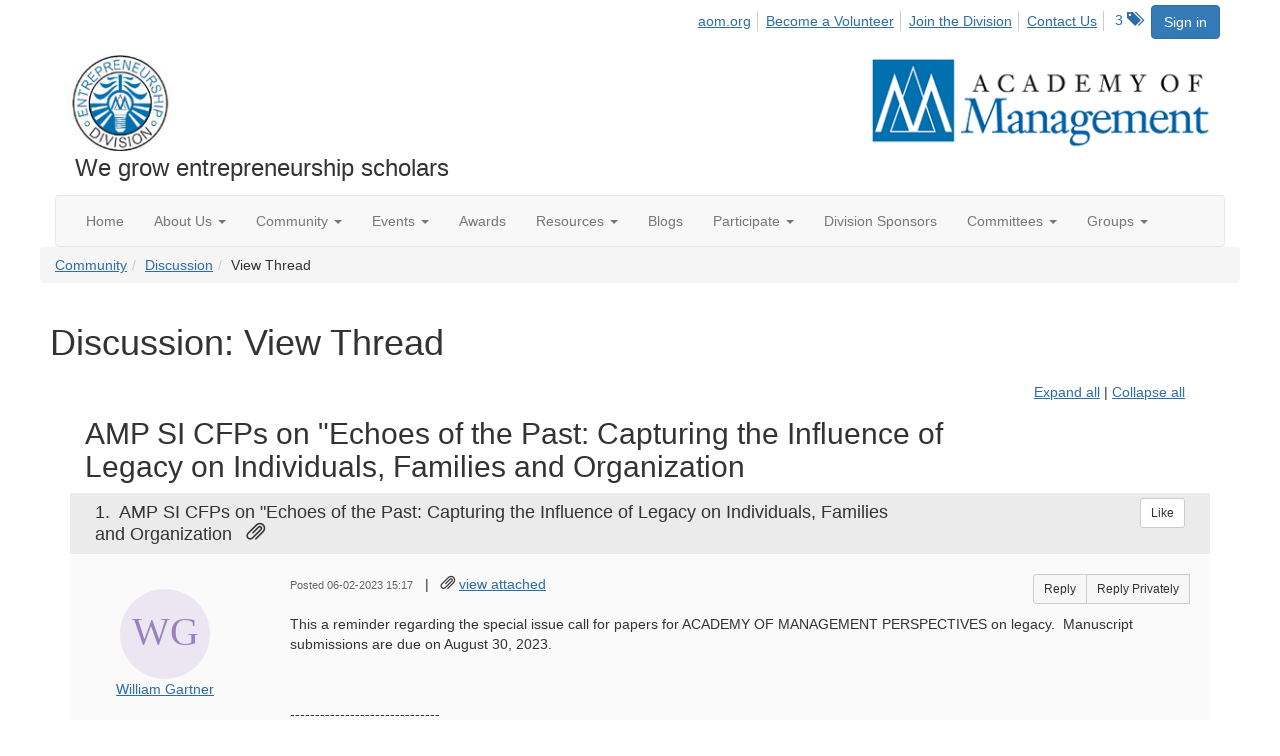

--- FILE ---
content_type: text/html; charset=utf-8
request_url: https://ent.aom.org/discussion/amp-si-cfps-on-echoes-of-the-past-capturing-the-influence-of-legacy-on-individuals-families-and-organization-1?ReturnUrl=%2Fent%2Fcommunity%2Fourdiscussiongroup%3FCommunityKey%3Dfe00dbd4-230d-471e-a0ed-420a47166316%26ReturnUrl%3D%252Fent%252Fcommunity%252Fourdiscussiongroup%253FMessageKey%253D593d2e4e-fd49-47f4-94c0-7986a3803a0f%2526CommunityKey%253Dfe00dbd4-230d-471e-a0ed-420a47166316%2526ReturnUrl%253D%25252Fent%25252Fcommunity%25252Fourdiscussiongroup%25253FMessageKey%25253D7219b40e-888e-4afa-86e4-6f0c90792a96%252526CommunityKey%25253Dfe00dbd4-230d-471e-a0ed-420a47166316%252526ReturnUrl%25253D%2525252Fent%2525252Fcommunity%2525252Fourdiscussiongroup%2525253FMessageKey%2525253D90ca2f2a-4c43-4949-89a0-4a6c6dedeb87%25252526CommunityKey%2525253Dfe00dbd4-230d-471e-a0ed-420a47166316%25252526ReturnUrl%2525253D%252525252Fent%252525252Fcommunity%252525252Fourdiscussiongroup%252525253FMessageKey%252525253Dde2e556e-961f-41a1-8e6f-912efb3b5bec%2525252526CommunityKey%252525253Dfe00dbd4-230d-471e-a0ed-420a47166316%2525252526ReturnUrl%252525253D%25252525252Fent%25252525252Fcommunity%25252525252Fourdiscussiongroup%25252525253FMessageKey%25252525253D411c5cfa-f8aa-477f-9a2e-74f3338468c6%252525252526CommunityKey%25252525253Dfe00dbd4-230d-471e-a0ed-420a47166316%252525252526ReturnUrl%25252525253D%2525252525252Fent%2525252525252Fcommunity%2525252525252Fourdiscussiongroup%2525252525253Ftab%2525252525253Ddigestviewer%25252525252526CommunityKey%2525252525253Dfe00dbd4-230d-471e-a0ed-420a47166316
body_size: 79545
content:


<!DOCTYPE html>
<html lang="en">
<head id="Head1"><meta name="viewport" content="width=device-width, initial-scale=1.0" /><meta http-equiv="X-UA-Compatible" content="IE=edge" /><title>
	Discussion: View Thread - Entrepreneurship Division
</title><meta name='audience' content='ALL' /><meta name='rating' content='General' /><meta name='distribution' content='Global, Worldwide' /><meta name='copyright' content='Higher Logic, LLC' /><meta name='content-language' content='EN' /><meta name='referrer' content='strict-origin-when-cross-origin' /><link href='https://ent.aom.org/discussion/amp-si-cfps-on-echoes-of-the-past-capturing-the-influence-of-legacy-on-individuals-families-and-organization-1' rel='canonical' /><link rel='SHORTCUT ICON' href='https://higherlogicdownload.s3.amazonaws.com/AOM/4be922d4-e053-43ef-82d8-1477d30eb978/UploadedImages/ENT/logo.PNG' type='image/png' /><link href='https://d2x5ku95bkycr3.cloudfront.net/HigherLogic/Font-Awesome/7.1.0-pro/css/all.min.css' type='text/css' rel='stylesheet' /><link rel="stylesheet" href="https://cdnjs.cloudflare.com/ajax/libs/prism/1.24.1/themes/prism.min.css" integrity="sha512-tN7Ec6zAFaVSG3TpNAKtk4DOHNpSwKHxxrsiw4GHKESGPs5njn/0sMCUMl2svV4wo4BK/rCP7juYz+zx+l6oeQ==" crossorigin="anonymous" referrerpolicy="no-referrer" /><link href='https://d2x5ku95bkycr3.cloudfront.net/HigherLogic/bootstrap/3.4.1/css/bootstrap.min.css' rel='stylesheet' /><link type='text/css' rel='stylesheet' href='https://d3uf7shreuzboy.cloudfront.net/WebRoot/stable/Desktop/Bundles/Desktop_bundle.min.339fbc5a533c58b3fed8d31bf771f1b7fc5ebc6d.hash.css'/><link href='https://d2x5ku95bkycr3.cloudfront.net/HigherLogic/jquery/jquery-ui-1.13.3.min.css' type='text/css' rel='stylesheet' /><link href='https://d132x6oi8ychic.cloudfront.net/higherlogic/microsite/generatecss/0b11a09b-228a-47b8-829c-54650f2c9577/614e91b0-c4d1-4ce6-9ba6-9f191d3c8204/639037110474570000/34' type='text/css' rel='stylesheet' /><link type='text/css' rel='stylesheet' href='https://fonts.googleapis.com/css2?family=Lora' /><link type='text/css' rel='stylesheet' href='https://fonts.googleapis.com/css2?family=Sora' /><link type='text/css' rel='stylesheet' href='https://fonts.googleapis.com/css2?family=DM+Sans:ital,opsz,wght@0,9..40,100..1000;1,9..40,100..1000&family=Lora:ital,wght@0,400..700;1,400..700&family=Sora:wght@100..800&display=swap' /><link rel="stylesheet" type="text/css" href="https://d2x5ku95bkycr3.cloudfront.net/App_Themes/Common/PhoneLogo.css" /><script type='text/javascript' src='https://d2x5ku95bkycr3.cloudfront.net/HigherLogic/JavaScript/promise-fetch-polyfill.js'></script><script type='text/javascript' src='https://d2x5ku95bkycr3.cloudfront.net/HigherLogic/JavaScript/systemjs/3.1.6/system.min.js'></script><script type='systemjs-importmap' src='/HigherLogic/JavaScript/importmapping-cdn.json?639044590762999062'></script><script type='text/javascript' src='https://d2x5ku95bkycr3.cloudfront.net/HigherLogic/jquery/jquery-3.7.1.min.js'></script><script src='https://d2x5ku95bkycr3.cloudfront.net/HigherLogic/jquery/jquery-migrate-3.5.2.min.js'></script><script type='text/javascript' src='https://d2x5ku95bkycr3.cloudfront.net/HigherLogic/jquery/jquery-ui-1.13.3.min.js'></script>
                <script>
                    window.i18nConfig = {
                        initialLanguage: 'en',
                        i18nPaths: {"i18n/js-en.json":"https://d3uf7shreuzboy.cloudfront.net/WebRoot/stable/i18n/js-en.8e6ae1fa.json","i18n/js-es.json":"https://d3uf7shreuzboy.cloudfront.net/WebRoot/stable/i18n/js-es.5d1b99dc.json","i18n/js-fr.json":"https://d3uf7shreuzboy.cloudfront.net/WebRoot/stable/i18n/js-fr.82c96ebd.json","i18n/react-en.json":"https://d3uf7shreuzboy.cloudfront.net/WebRoot/stable/i18n/react-en.e08fef57.json","i18n/react-es.json":"https://d3uf7shreuzboy.cloudfront.net/WebRoot/stable/i18n/react-es.3cde489d.json","i18n/react-fr.json":"https://d3uf7shreuzboy.cloudfront.net/WebRoot/stable/i18n/react-fr.3042e06c.json"}
                    };
                </script><script src='https://d3uf7shreuzboy.cloudfront.net/WebRoot/stable/i18n/index.4feee858.js'></script><script src='https://d2x5ku95bkycr3.cloudfront.net/HigherLogic/bootstrap/3.4.1/js/bootstrap.min.js'></script><script type='text/javascript'>var higherlogic_crestApi_origin = 'https://api.connectedcommunity.org'</script><script type='text/javascript' src='/HigherLogic/CORS/easyXDM/easyXDM.Min.js'></script><script src="https://cdnjs.cloudflare.com/ajax/libs/prism/1.24.1/prism.min.js" integrity="sha512-axJX7DJduStuBB8ePC8ryGzacZPr3rdLaIDZitiEgWWk2gsXxEFlm4UW0iNzj2h3wp5mOylgHAzBzM4nRSvTZA==" crossorigin="anonymous" referrerpolicy="no-referrer"></script><script src="https://cdnjs.cloudflare.com/ajax/libs/prism/1.24.1/plugins/autoloader/prism-autoloader.min.js" integrity="sha512-xCfKr8zIONbip3Q1XG/u5x40hoJ0/DtP1bxyMEi0GWzUFoUffE+Dfw1Br8j55RRt9qG7bGKsh+4tSb1CvFHPSA==" crossorigin="anonymous" referrerpolicy="no-referrer"></script><script type='text/javascript' src='https://d3uf7shreuzboy.cloudfront.net/WebRoot/stable/Desktop/Bundles/Desktop_bundle.min.e5bfc8151331c30e036d8a88d12ea5363c3e2a03.hash.js'></script><script>window.CDN_PATH = 'https://d3uf7shreuzboy.cloudfront.net'</script><script>var filestackUrl = 'https://static.filestackapi.com/filestack-js/3.28.0/filestack.min.js'; var filestackUrlIE11 = 'https://d2x5ku95bkycr3.cloudfront.net/HigherLogic/JavaScript/filestack.ie11.min.js';</script><!-- Google Tag Manager --><script>(function(w,d,s,l,i){w[l]=w[l]||[];w[l].push({'gtm.start': new Date().getTime(),event:'gtm.js'});var f=d.getElementsByTagName(s)[0],j=d.createElement(s),dl=l!='dataLayer'?'&l='+l:'';j.async=true;j.src='//www.googletagmanager.com/gtm.js?id='+i+dl;f.parentNode.insertBefore(j,f);})(window,document,'script','dataLayer','GTM-T6C5DB');</script><!-- End Google Tag Manager --><style type="text/css">
	/* <![CDATA[ */
	#AuxMenu img.icon { border-style:none;vertical-align:middle; }
	#AuxMenu img.separator { border-style:none;display:block; }
	#AuxMenu img.horizontal-separator { border-style:none;vertical-align:middle; }
	#AuxMenu ul { list-style:none;margin:0;padding:0;width:auto; }
	#AuxMenu ul.dynamic { z-index:1; }
	#AuxMenu a { text-decoration:none;white-space:nowrap;display:block; }
	#AuxMenu a.static { text-decoration:none;border-style:none;padding-left:0.15em;padding-right:0.15em; }
	#AuxMenu a.popout { background-image:url("/WebResource.axd?d=YAYach_zykzn7tRotFpEUsxzQ5FLPvh1vpHddxQkTcIGzDHXoEXLA7sJZpvZ1DZteHEFYx1BDdc4OSFbCGMrvl6emEIE_mCkf1V41TefuFU1&t=638628063619783110");background-repeat:no-repeat;background-position:right center;padding-right:14px; }
	/* ]]> */
</style><meta name="description" content="This a reminder regarding the special issue call for papers for ACADEMY OF MANAGEMENT PERSPECTIVES on legacy.  Manuscript submissions are due on August 30, 2023" /></head>
<body class="bodyBackground  viewthread interior  ">
	<!-- Google Tag Manager (noscript) --><noscript><iframe src="//www.googletagmanager.com/ns.html?id=GTM-T6C5DB" height="0" width="0" style="display:none;visibility:hidden"></iframe></noscript><!-- End Google Tag Manager (noscript) -->
	
    
    

	
	

	

	<div id="MPOuterMost" class="container wide">
		<form method="post" action="./amp-si-cfps-on-echoes-of-the-past-capturing-the-influence-of-legacy-on-individuals-families-and-organization-1?ReturnUrl=%2fent%2fcommunity%2fourdiscussiongroup%3fCommunityKey%3dfe00dbd4-230d-471e-a0ed-420a47166316%26ReturnUrl%3d%252Fent%252Fcommunity%252Fourdiscussiongroup%253FMessageKey%253D593d2e4e-fd49-47f4-94c0-7986a3803a0f%2526CommunityKey%253Dfe00dbd4-230d-471e-a0ed-420a47166316%2526ReturnUrl%253D%25252Fent%25252Fcommunity%25252Fourdiscussiongroup%25253FMessageKey%25253D7219b40e-888e-4afa-86e4-6f0c90792a96%252526CommunityKey%25253Dfe00dbd4-230d-471e-a0ed-420a47166316%252526ReturnUrl%25253D%2525252Fent%2525252Fcommunity%2525252Fourdiscussiongroup%2525253FMessageKey%2525253D90ca2f2a-4c43-4949-89a0-4a6c6dedeb87%25252526CommunityKey%2525253Dfe00dbd4-230d-471e-a0ed-420a47166316%25252526ReturnUrl%2525253D%252525252Fent%252525252Fcommunity%252525252Fourdiscussiongroup%252525253FMessageKey%252525253Dde2e556e-961f-41a1-8e6f-912efb3b5bec%2525252526CommunityKey%252525253Dfe00dbd4-230d-471e-a0ed-420a47166316%2525252526ReturnUrl%252525253D%25252525252Fent%25252525252Fcommunity%25252525252Fourdiscussiongroup%25252525253FMessageKey%25252525253D411c5cfa-f8aa-477f-9a2e-74f3338468c6%252525252526CommunityKey%25252525253Dfe00dbd4-230d-471e-a0ed-420a47166316%252525252526ReturnUrl%25252525253D%2525252525252Fent%2525252525252Fcommunity%2525252525252Fourdiscussiongroup%2525252525253Ftab%2525252525253Ddigestviewer%25252525252526CommunityKey%2525252525253Dfe00dbd4-230d-471e-a0ed-420a47166316" onsubmit="javascript:return WebForm_OnSubmit();" id="MasterPageForm" class="form">
<div class="aspNetHidden">
<input type="hidden" name="ScriptManager1_TSM" id="ScriptManager1_TSM" value="" />
<input type="hidden" name="StyleSheetManager1_TSSM" id="StyleSheetManager1_TSSM" value="" />
<input type="hidden" name="__EVENTTARGET" id="__EVENTTARGET" value="" />
<input type="hidden" name="__EVENTARGUMENT" id="__EVENTARGUMENT" value="" />
<input type="hidden" name="__VIEWSTATE" id="__VIEWSTATE" value="CfDJ8JEeYMBcyppAjyU+qyW/thSmrMnN/KI7q6O2lwLTab5Zj/Wt6BnRB9FPkEDidx07ZWB2dJBmGn7OM7yuFqiFL2HSn7ec9qbCkGofpw4STb20YEwcHQEJreXzzld3d7u01q4NAJ3jTmMfJD47II3Vhe8B1i/c3vKrllOS1W9PgzksypsWVugUYtCoMmlsC3cl6QEjJL6AssqT3cUC2yqNWo4SxHJPaa5ThwNkDPNfDS6kHgbX+gB5Pg67eqP/n+K5FLNcWRdCNX+5QXPWZAxYS5SuJ9iGRuGv6AAv1g+75JozzFoKJQNa9gBC/0TKEkkBcDREDLQA/ixtVYkxtXexiDsKP4Gpx9C9CDASHWeFihv90WvtoYB9nlNKW375PD0D9UOid/RnHrsz65r5iwlz7NvIqGT99+Dt91Tftnd//hkm+5Op1S1rc0fPyA1+FWa/S9qtVe5qhvYIdtVv+/AiYTSMGkRcRnpM+3jROHOZPTORKw3fc6KPZoECAJj5Zl+5u5jTiZ6hUgkdJrEN2bKqh5bS77Ywt+P8jP9C+pKIkcbqqX9vopw7ec1VWWn2hekTH+1Xd6eyFl911V01xYio5I5tH4RYss55N76+KKHHG1/RTpBXeeFVsebM+9L3ekwLOK9mt4yq2EWmz/gJr5UgxawTxwAVDIKl0PWo5qgJSsCYCfOw5e6s0H6Rc2f/aFLU3ZgssyMDED7tVdtsUBM+za54Fn3SZNWdr9G1UN787rAanyz5ZQTmyKDhiLOHRYuaD/QiHKgG5kmvswJH0vdZAiq/Id1pcsn4A3qvpn7XZwacusyheUtHPPBpI1hOGcUYmd6AUeN0xaWMx+n/Q5hU5UokU1TYw/N/p51zTmrEfO5f5eqN/Bh4gzw3U1SpEmKf3/KoSuhfPYD76SQieVV3AJ8cgFmSaAT60KUyH3/kIqE23aALR6AS+QEr36H3BtWPbEztqH6TUPmRnJzJLWE/jvZF+Z0NAkiQi1cvfu8anTrqb1U+4q/Dq0+q+T0WneXUuC9LOQpBcpyqAZPVuYZLTfX6D+9y/TK690sArNgniJXyIl0zYN97hGmkm2zHi5ZcpBvPnWPj/KNs/2R+h8aLaltfZw0+jVivp2TzkSnB/Xe3VRd+xQSVFEqUm8sxr/Jzt6HFHJSzaFgI/aRTawFiT/4IA564hnluiMu0jM9CimZHgf6kD6HrAbCrZW45jU5s8+45d8jUaJ9X8g6lqdSdYasvqx6BnsfX504fnP+ewyG4YmFtDXZtVlh7Epy9qdVDsTA5Gtu9NRg+yVq8bPJHM9LPxNSHO00bZs6brEZE+F34YPfxBsE4EQv6T/3ltLh2x1nr/FnCuSG4UMMFIfX/2xAsSNh2wpT/ijKN6f2QV6ftPaW1IzMCUkZS6NcQdOknRsCEJYPsP9ZnNlKiwsPUruxy78XQ6JlYGOgGOPGeCOTfD1UFBZENcoPM3y47xQWlUmZCBfVeWsb6YFKHncnnFVTbmYHjWduyCPiDW3VBo9gn05P+0v/crDih9knaZLQiKm7Az98DOVDr+r6njA6daktwxTGsRrh6cgxh1FfK+Y6HsmO6v8oqfqKUkCzwT5DIJ8RxBzDT4Q7Pm2mh6EOcf0BczRyjQXPj3j5Ikz38EtbOLQAiI6K+nolxrtBxrOcV6VyRh8F/empRH2tfQtcEw9cnqhnjjdkv0d4qZRhMKkZ3wrAzM8iIlCz4vauFC6vIcTNSzHyKJg6Aq0iowBeYCsCxt5UBB+P9aDsujbWpitDMCtxz9jUd+cI7CuwdnvJmYhriVe2u4AJU+rOoajORe4rTW1z7zQR/ovVxpZuhB63egsHYg0TGrtYrEqaeBHH34r+e/8ALC33VlQnlfbONiRKyfhI66fTeeMsceMhA/TYGIhT8Px4qzjEBnb5KPap59VuzkMShdgvIvCVtkeTorvtQUt1uV1zJ/5cS9k2Sse+ejYEks4cb4YNWB/KvGMdFJd5EHYYA060jJInbutUZCz7qz5KXcQfOZBvIIFlspoMBoNTFknjScNDFgvUFeM+V3aC9AgoAQ7YHvBtRPngUz4bNWm/WO4SdJjTo8tBNSzugIunbx6JQaRuf+OuE0Svgf5FjWvlEQRRqFTH7MJoPeW7RJTT2yuHm0XrOuKt22ife1E3FwhOGJd3Fqg6bM+BfLMAnDPu1vjP+00VNF+O10PCMsHn8ax5z1FuX6E0PivMtB67q2kfgie2Rh19ZJKLBXO/gyUw9d2lN9Q5MuWv+WCiJZrCi3Ssn0xV8pOflKpNiNYvjTkw6LjAcfLJkDr4JzvNy2gzsgJrLJY2c+4/hubd8/Semn9W9QcHwrfzWNUiI4DaBje9sIYKh0cC/oZ2lMVnvhCFz0GfZUuT7J3svSmgdB5f3MI3Gi6KIB0piu/KdELpAMNWJlAeu1/B8ZSDLZ0Mf2Z9/v+NCYDlxp8qJA8lUmdbzr8hgX0eL5gMvBMRFf86MRj/YB0yjeFeNQljsxOHWldYXj/b3GUiu1dwL7L114jV/5T0fqYaQA4YaS9gZhkgKf+ab2pfiq11ODYB5HX/BCQ/2B6CNNTdN65Sx/sZUvjlUHlQVMmPyZTQCCb5TpD7L+jwX2yTY4RUX0Eod9SqltGWoDVg/2MJlIwZikNEUXBlJOctdxSQv9HTzH3m4fdFZ0/07to7dYrW4UWKeUKTA6vQY/mQ2i2+ynn97uNM1KquRpTHheRFy9zE03TxrVBvxwwEGDZn8SlpV8B8b1aBXV9WG7kEnhsB2MfBn3ujGNK82dA7euC8QRLdldXetiIkmHCYiobmUt5Y5BHcaEmtytGA9WHXr7d7jgSsL2dtfeebkih7ebgWbf/rEpvXxVjz/qKdaN0uo0itR1R2w94coFkThYiifcwnblg1GZ2J9TSe8DCsS3InMNmtYybsYW42i1FWlI2/2wIGwUYRRpfp/e+vDXuYM8L4qh1/rL2ah9fuOlDOkMko+u8vCH4FoTpzcJGnDty6oWOzw49K6oahhfCZO/CY+Yf2Vpd7NWzlq88tneC9lP1eiEGYdx+9nX2EXcVf+XpW0aQizkxojHAicJBSZT4dCSKJ/0CrXDG/qDBZxVilUcfs0Savo6iouFuTt5gSS1lUiffVjtOtY4nczWm1Y3e6MyxghgZdTAkhN5wMI6nZWh2MVBcd6Vtjkp/GJi4YbWg0g4qGp8rz/cZDz3dDkcJSOtsoeqoXVKCIkLj9K1s1IGovllGYFqPyS/3d21NnZjlJbDurEeUsCkoWxnGdn/5D/DTTrSYlWCzn+Pvlg7RJPSH9DzQ703wrjVT59u3TRtgG0/BvGefp+/t9F8efj6yYmCGUrZYQm0yjMvxVOJWdg5QJAyVIaWMNosp7Wl1aoPOkdUcT2bFyag6Ztw6WhYwI6HuAjfvPaTGLwi48gJu15a8afDfp7xko2JmsbXzlq/[base64]/IVAJlNQivbWGyMuauNFVu+c8zLQWWE/[base64]/UaehZs/rwBbawtyifUOszIz5C2AcvanwO/pGasDxvVEECGvIqSLhmU9kWSDqqZ44PkPZd85FQKLdeLz7mz0MpytbxTwgEFPCsYFaxdPiuDlpa3hJuB3tnKvAVXhB0nT451SwahOZHF61w/pc8vtHDbmt7hRRB7XdYvJK22jFQwPk6udgzsb91qFu+XAy6mXvxyhg+cuUjaSShqNtoSvTvtxlgAttRfyTNgyceAI+o0l3u1fethKBGKe92dvVwX2g1VVaPuRTGhFCBzJ+PUWNRJHhMjf/LDo5rw5zncTt5PioL/8VhlyOS0TaEdzscxJOZdK+eSbs7mw7vFnKpd8XJTujB0MILdt054lChLvxbpW67ruoFDX98wLNafdp3LbbDciDMlyRCktgXXbMEyW2mJlLyxY5zQ5RtjR2B60U3JhfwVF/MgCa7v15fHCTrftNIkv7LLk7Vf80k2QfOLxzn0qV9fvI0AhtWPQn3kps0VFMtIriR1yCkiWqcqkGUajZtuAbc9uH7Jv/[base64]/3KusQlcK7i/05lBRlGRx6TZxgaA3gp/y5OxfPJcwJZcqcw/M2ADwQqFuT+IAOdQ4ozq0db1e1FHyvT8wH8vgn7/W8tPG4V59jf9plvCcDVRDI9jC2GuKeZ5xbcmUJZqYiJ9uF9K4hoi2UAhVtjX8zG1CdYZE6Au3aKU1RgHUg3RXpcFEQFqtJXEwAuG1iFV9pIJRwR9yyeCT9PvNobkQesD+o//jpF/S+g9SEbFRhTyS227heIH1SoPtRbBLuMR5nBYv2nM4bbsQNHBbOA2isZlHDAKMuPrfoa+t63h0/uxf3uvkFyKeXaa6vUlQM/wpGQ36/KTz1vnPG7ve/fs2xBJTrtkv6xGWjsZZ5UO/iRd92TjvAHiqxz+OR9sIEuLb6bZ5qgWLSsCcUGGk+8EiBFJiXzR3YgN1Qg+YsxNkzepp26Hixba4vHptDtz+2oNlidirjV9bijRfLNSZxt3pe/Mn2RkIjJV3GRseAinYLAtAMB5v7BSM/6BhWcQ0Or8F/hne87zaxSceXe7HdfOeq3wkfjHCzMbGOxbnCFbAezPu/anzGxqquY6vPb2r5mti0oAbS6HKHFBAR+2hMI/VIg1S9bxA1UKlUGIbiGl/Se91W1b2sXYJqsdKTtfBLeC/WdvvKkjnkXo2iwHwKavuN8ZHYo7jYs1iaRG8LzklzKJSSXD3gYQqAZRrZCijn/tdDCLqJnIElMpE02JWzlNY+liIGbNyQaYYM3q518u+SrfFeM5JISD2w5KMzmyO4EnVkHk5W41X7PL3MBKSBNS5C1nzZ8MWXoRYAN3qtQzvkUKNCDXsKO1R+BW4FsINOj3C0qcUTOxyV2/aeQ/9VrlSxQKHIGfANIC2KKAL59E0O3S/sM5oPWEksqoe2Te5E0i9V+x6M5b0dwFuPr1NOLd2nkc6Y/yFWXft6caho7A5ew5AQQEjmfdtEiws0N/U6OhVcZVi5/bOX4SnZmkLnP9cA7f9zEqb3mNcPhhtlT7XcNVynvSRVFBibbkEm3G2ln3DS1qzWC2+4w4bLvquwGz8EEMPpods/AinWUL7tiCyltIqqBUX1So60Ffo5s7wkIJnIrZQQz4Y2+rrNgodT9DlHP/W4OFOClLyabWvEREB+p+dYoK6w4fCqaDPL9gM3crkUOBj3TrJxkEvGk5eCY4Os55foL9rvdtAdFaxYd3/g6+ya4B9/dfhcf4IXoFhKKKiHy5k/F17j4r3yRVLAICeHwJ1zJZUcZJpyPQzRlHyUZwdMzRMe8XN9435H9SSIMtMuQjwIKyy9dGvkyVqSPMIKwaMu1gKF0WajyKIcMjHjhAUVzG/bEXEm24RuISBP1kww+PTKqVLuGIHcEeymlRLUECyuCibzKVywNWfFuBFJmmsQ3oEg7Qx+b3crwV3xlwZoCfOZJVtWaRgCk5tEe28tFsRaAoDNvW+UGGYQDBcfBdlE79TJkuvX5vc2nRBhrSLo9i/[base64]/0PjFMOC8TFslkueakX+m1SBdGN4ezK8pDeEadYkn1DDo2A2zWv1aggnx4NZbojPamiUtOXxxiOq/u9EzREYZ1qixB7u92wGRxYjhVcOH4ZjPUlsTR8S2qZKzXKiYbhbAWMeoUKChlECN17DmD1x93odvvyM+Ewjk4NaOcq1ylc/k2x/dzNN7VlP2JMWDdrj9vqLV5HjoI6wRS1jIwJho8/R/Uv0ZtlvAQkAKwrTwzZI0QcXqTjEWtVuLC7yc72RatNRjbHOT4IWNrW0VCctJo93E6AKg8DKOOD23C9RiWuSipDsG/n1YKKaY52ahiJqHBsCebzMkuYPwlejnM74PZe4/bWxACw/Xf1a3U4603yLUzlcHIpWS7L6d1EBQfEJuPeThKAk4+tYsISwMvD0BVh7P0k9Tv5NoYyA0olvFukQXkRcc31K6bqrz5fS3BRWx2SIj/W39uI0GGZQGtySTRhSiRbLYAeZvLGwBz2c20FiMm1+zOOZ14lh8+KIVBaAqw3t07Z2AxoUSi38prWR9WZsAJMHJeClpbMjmvhWzWyYclM0E6gXlo+On7NIBi3q8aVwYxJGh0cAm4I2sSX5DUFJdbUu7mxzUnGU66NDB/cnn6vTH94QplzAlJBiJkzkQJ5SRkdez1Xf94NOBhsZkOLq+xpioKymKjYAo4Nt6LfCKEtl7aYkUcFSmP+djCvKc1ag9uJYRyBvkqeMHY+7zLH4+wR5h2/V8QfGQzUoxBHRWkZGbF3yRh1kQpBjvV55+/4jPih8+cVo4EjCoipYCA8wETsO6SyRQrZYV+wx2rWMnF9VMRQsBSrjN+yquK0ZFZgI1D9znp5MU3s2/Vp8tMpr7pLZNMLonAqo6o32xxMf39Ty3k/xLTHywn7fi0UJsozfojn3yD8V3V2p6moXJsyxaezyfLKxo439qho4nh0fXSYtZXCBLOVSohb4sD9RsiOlMsTrU/gg9+v2wRmpeAX/m6nsJURFpC2lKeFkVst9mRdMr/56J5uuxdCLUtTiw88gI3hYkH5iSkhCKzfi8WNmAJmrkpGgeqxXTyg5G8Y7BnX59Soh7lME680i88ayyUUl3XFkuRd7Hxf/DjAv5lPXju6v6wUBXxB4IQuhYB6FLwuKw3pG6u0uAj7BfBti3yMoTAuzTlk7jQ0rf0MkB/bVSp2fmHa+Qn5m6EZlfXa3ArwKaGekmPy85ApEFzCoWkW30IBRAhnJ6ukkRnK8/u8hV8k6XZ4lI3Yew/ehgP28KJurGH5egEAwDK4XQeTL2fd8brZXOJJ831FLqKKtbwMtXqp6AhqOLfvZ/4BgXLECGG0P1yaPw+7nsxeJzRqzm3ZKMrihZi4nEj6USo04Frojh5mJU/dnx2hht7fAklQIdq7qgRO56E+g098jsbKydyd2IaNBPQdW0tu8Mqs5GiqRCFJHEl3SREWXFLEAcpMJN4iri3HG3io7rEyv1wCxWrGp/3US7meV/l6z3FYMlfucX9/c50BTjn2jHvjtY6JITuhkNHBitXhoI/uFWHoTuVHPEjttBvmd52LpkQ4K1GnT4qts/tA6Gs9Snltuj5Pk0YnLBnsQJIfw9V3JPphkJxKkefawPwsdxYde/CZBIu2Xu3qn/56G+w7ik73QZJqgBmjIq4YHVfpNikXif52vQdUEjJN7W9di/pnjhXZ99NclHXNqPoD5I1WmxnKGPjQy/AK0JJ1rWeC2t2BHrz3vabPO0n30l99xLag5j2Pi95Hjiq5TfeZwhwDoNsZu4GbivMCIZguO18ARbrCd5vaselV6c5HNnAtDUWp39BHwqn6/[base64]/YHUSTwNygymVVvvM0C07Gi61O53PyWhRiwf9ywonAcv2+jlk/51qM+V4UTNIkJ8X0TLYMZsIjIgavbsXbzMh7v7EOKSlXNlAkdeSvGEUH7E5ywnHMPk1q1DXKulEIM1Tx4HkQSGbOtLn+vwjkB3GH7RvyLOOoQXlleXXJeO2dgK0BP8EMBnMorLVf8dcCRJ9CY+CJNWNb8b/vHjsVAb8Fmj/rOIa9QXJyRTwZ72HVJ8AnpdA4atbX7SMCrF0q/C0acLTSkBfTCkqMxBf7xRcPaQbV4aQP9bOuh9RzWPSl+gSStye7d1/D943kkv4U5xle+VJ2hoB/8Ik1q/RwVIp3x8/xAjRxi5QXUkou4m3vNnVGTzxxhLhEFEEfAO1cRBAFp9Yql5l01t4t8Z3Huz5UashtF8o30Zl0rKoTJTSLnxRise7L3PgDUtHIpZWIhPoF5aL+J+fAr+scoPdILgLt2EBcUxkqJJfg//vAaHBB7is70ajf5LDVInRrfV5zF0gUHoNQcDIyUnUA7wCXZyb90NFrXjPDDlO8OLEaXDdGYbXY5CPrebsbe49i12+eEMe1CBBhgj5osxphlJrEVgrGuk89X2kS11MKYsyrPvOD9Mgbr5eBnCG8n3UXCFK15J4nci8bGZZVaZt3cVkiHkAkNF6Yvsg/JTHYWw0HFF6OOPljVV7RhLcAcRu4FdqwMi045Fb/n5Pt1tGTCuPzbvFj4gG3NfPlLDjyPW95mF/RXKgb/oN4F8kMpfS3xGNPpur+iOYNx3OQ3YrXe3cv7FZFmpenbAaqXfXFMBRg2si0vvz7lPfliFIKB0XBN2ZhDVviThHEa5pRrYbzf3/4Kmfpc5shJOpY1FmdVGJHJbzeGSKkX8SjUylKrDwVuvDNA1rOyQ1SkzGnkeyAanC4mYXU146eNfNLPV4qibCbd5w52NKa0byvF6pyDMqp4b017mpQLdQHDdq78GSj/VC8rKSM7E0+IMkXN0XNHbZ6gg2vGtzsilck+Yw9dDYQ7M0eM/q+v1Wv35Eh0MSE/9aQPqpxRM+I3wNkx+j/tBYmZ4d0l9U/LQVzqC9EXFfB27Nnr9NjQt/ASXlb207CG6u3NzT+K59WZoUDygcViJZINCdl+NWmeeo1Y695qq4KzG/RIlW633RbVKWz6PW1eT7GRLRsOZ9C0rlBAfaqVROtCz4r4DkQFkoUu/zMHjo/3o5nhsXEPgzZyBC32esPD5IR5vvvms3KiPvyW/sux4iOyP+ec9Xmtfzee+pa6UA5kGWv4BsQjQbI9SoyRkq/B1xdzOxn30X6ZfddMNLegPOddXilJh4fE6mMq6LloSVFYKMDNRQxStUcHLWSoj+FGc2Z5IPfJhxhjQnsCh5M8MdtjTIFIoERaoArmHSShgzJgYPaEXBTFGMnToFIiz2hBg5YZy5uLjvf+cnEbjxL45VZLojAIvwz4sRFfb35oVjZfsF41bODN9082/Xp3pFv/eojGkHIt1lMjAnOoDTqMDLJFiiGm9S1/jjtrSd0B3288irzp1VPe/1VyIVA/Ar+VH7pdgs8Ei/rXuTCqXNADnyJK1TtcbpqTAv609J8cQqzec8FgnQ/s1zc6i74eNXyY4JruEhyuncc/mlP8dV7jhzKd58Bs+S3RtAwNS1sTFZMok7H9UpIdI6e4IRInALlLF1/8MenU8lIBxh1JgTjQef+TdxHB+UPCphnowfu7f832FfTtfxT0v0eoF9SePRfVbT5mA0pKeCPAcYMUU8HwcBgCQqu4w9mtcqlhR28XJ+W/tAM4SFFcWGn+8eqydCFzZPbRH376/LDMrC/R6FoFtTnNp8HbLAC4isGOOD7Eyo6U00KDvf9hiJYiSEjTh9Uk6c2qTbK/qm0h0jpeI2F7p9wtfMP6cBXupsMrGb+YgbBhFz1tATM2MksoriRzCgEeBdQyG+2CvAktWbaBcAJq7wetuExpQJEiaje2IB+D0pZtHuacbqOOJGz/byVcYUaMf2t8EVxfOSZHzsaQEOIv/T81FlXygRkHiqSDnQhzHepwjM4zGbL/DN512bv62mvInj3t4vGl4pSxaH45aTwF+KdQ9VY9cGAIXaA3Y6WpGIxF5ZSgGvQJ5ydNsAMGdtSYsMkDTFbQPs/Gu8BSs6OjyEuKVbLLVGu3EbcEgsBGhKIg6RZ98RUaijhxCM0hFx9xlEbn315HkJRuAuI24zMb7BLo4Enymx8TwXec9u29uOGpZK+OIzDf+JaNorX/KHew0OiDA0ncKziCeZvsjtlSF2XokjxAiZ9gfVtkf6RXAzoqjO5TvrE9FRWayT0TPzM0ypopL6f26NO9B+jPM9ibSmf/2xa69jatXhVFvVfAtIpwNMsivGpSIMKcN9itv+izibrCEIQem4f6Ea/v4E451ECpm90sOb7j7jOdYRJEyjmdXEYchUBAT3Sq6juXLos5MJennCbugjClzNzPPXcBfp79ptBo4aMDHbICidF8X9BXZb0Uuqhs182UA/NraBpcG4VV2oouepbrJCajuUdlOEdqqeM4DMFkpLf5NdnRFzBH/[base64]/tgFKXeJnYsa3rJEkU8gGmZRYoEpfjuKgHCg0XGc/Lk8VybOMGpGidLFYYCWw/tdrUnTtgcGTHyauWD9qzqQXuJrcAQCkZDmrQXe/wLpIBznO73tCqytz73P4tStqfOc7sPlHpU2LSrwAKdX/UX2gRgBZVJyuJz7ocVvgMk+2SZk8qOTD3EUukXjiXb8ZoLatGy6j6Dogd+Mjo+LZ3Tw0KzPeU6Z0jVRTqDUffG1PzeZjEDKADWLokNNzWCuLqh2X5kocc/a/6Rtkyv69Nb7xpXtnYL6vDC+liCDXbUgJo9PsrMneTZVN492wAhZu+aqYm6EmrXwuYtObWr1j54gGBKkTWGNQJmlwG0dQeRcbimF/iGpdUMKTrXGwDGzROpBY/cdITaYDVjuJMjejW9KSHYX1XoPFl09+280A2MKcR5pwIDiJN6cBpexRp5bs+5KK6S5gcefLHrr0Un5IR0L65pFnAxFOgRgLac4hJ/4S8TwLN0tvRcM28KL071HXHE2d4O2oMsZnt1Wq1XxqPKyEBaZWpif+o3Z9xbduTVc97DG6WpaulYi+FrFVFe05dbtdmfkvBkqSLMg4hrf6CEjdNVSz+ieOPhxyxgEk3V/gMRsUzMZBA2sgHIzc7wCW7R51qxQRZX5e5PCLtKgo0wNGBBviEenD0KSbraETFQ9T9DLytap83eclgQGcQk2BPypHu4asszvX7pESmBSG2he2fhXKuNv7Uq5SkNQ3LpBkEBxQi2+IhwRluXYY+Jo6ad+8qX/0xTSmHJdx9tZCr5lUfhUXiOs8sJbcvtH+32DtvJ/VdD2wyoF95w5RjL4v2/IN+FDexeilbani7hi1Pn9zOv3HMXLEPaAKgcVB5sot56i3pbxME9M2izpaTR+u+ND3ob0rBRpWwrPnhiWHVmdxcvQHnURB60W2HprjQN6ZPW/ur4RtleTaBc+ZS8nzJ965JdqM7/ckSOtdHcyp2y9I7noPxIgtxV5SNFOFndMmfFaJs4rMO09ENYdGSTPRucm5r+hV2N0IVl7kkw4q3b5S4qWfE0OcC5HoFWElYU6bhNSLmjHJePpf0d5272PINxHj7Hg/1RwQPh5OSlEYG69XohN6d1+mfNWflSJh2eLJhrHFsmX8AMOlHysCrqxCTofCWHsv6WiBRlrVuP6onCKTLX8bjL2A9P6enRQPLNZYoHDeQiG5gjUllt+sXwCySKSj0TdzJXT1+Md2K8X9WDy8PXr1GA6as9OBepYL8Y0I5RrUmPz/+vC5HBK1KAOMHRF1+1p0ZvEApBOjgrZXU8fn9lKU5fRjIzrwGJ3Rs3FIULb501PdtBIkGSHw5LebB0mvcqmD/wqWDhwMdnsuyKGZ+V6+atQBiLs88TROPUY3XQc//p4RmjY3Byyp1URe9q2sOnL+2sObNK+DKjtHj15k/NJk7IOP/3llxtDAQvawK/HReQWLFo80/UbiGGp0HK4n2c6n6a5b9pUV77Bqc9qJhS9CPJZsmiD+l34V6C/jd+g+NLeoS7J78bZuuM2Hjmn1zmNkfI80O8cwgxCcDd9uE5nitHIOb+vvzLhy2OrWb3FXlRLArGDoWLQVKqNTxrABufdKqgCby72kYqVBbiWRlXk0orVUCrmvDbUM3YXt/wRk03MpFhMMDRqcQQARubSXVjs8ARng/O4z6NCV+m1CNmHmebTc/YglI8EKd52/Q1gApPhiTDlkI2Y4ncorG0n5emAMfnDaWmViJPj23SRMV4MGDz4QNcoDzyHoaywJ/jnvxrkpAvJrWuD6O/+F7zt1lwHVdOZnWTLa+APzUCcwkXQRuMrMiE4vIv9NpclZtFKJiYlqwc9A7djStD5hKM0Hs8tZUiC1w4xBLoYCDUD+NTYKcCVy9xaMP/Jx7kouhVIrniQyrCML5+rrQnkLJ4UfwRfzyZ+yytX5PXfX2PiFS3QD0SPXj0bpWx80IguznamGla8o6WUr5QPtMuKQ3PdDtkLBFiCZHMKkKB1D/[base64]/H82pDsu4H/xD1jJIFOQLbnC9n/vGR74fiQU4WlNR0isWtQ/ObCQhCqPwbvNcnCZBAKOkBowAFX0UmTzQuqrHXEMXCKeffWVUmCp6fXQIX9qXylzXJAY/0yWgFZofo7ytnSJXGA0BsHj6EVrOSK6WszutIn9YnZeK0OWRGnPtLhRwe7N+aeBW9UeCOuzHci2LSdQfEZGtw8JD8CyS3GK/egozZ6Ot7GiQZBIRv4BigT0YvhKTMfHm6e61FBnmabMbALPm0kDih6EVHwowP7vq2MqESIgQu2GbGycjVdN39TtmZfq4QP/[base64]/4KvtxmPxjaHDygLmbMcZJwCqT9+5NJQsX/3PPDht/cvvDAVESM1lCWNZ5JhPlKDGhtQqqUWEzb9k/IMzXc0wPp0NaMya5dzeUMC+luh4D/8BIfH5BAJ1hj8rw+LrdVEJa5LPdwzyhbncsdtuAn9dImf4xfQgfxtedg+ncoonOPu+POq5fduSRem4MXE1i38UPyoiTWKKivpbr5pFCkemjq0Pv1yGbqdvZMzpA6zim4ONvu6Inrvmcto55Eplb+w4zOb0IIb9kXVswsOUxP9/jW8t5/yxXUxrV6lf57Txt/[base64]/JtXoGuya8Y+bbVOps5sst9HBXm41amol4v2+B5VttZPR61ZZr6MPJXClQqzH1ghIu4/HD3Lc4ufUzQQLjG3IfxlRQD+yiQd2WHq8A0+8g0S1tlL38SyCIhPVUqcDRQRJ3aD9oQ02niazIwe2+A5qAiyFg9+VuNmpQHhHBQ1sRNm5hXOfNj3LRnW40LPrKWIH1FXGHf+o6fwC9VPCL5SFMNG/pEk+SwY1lfEV9L329R0M9cPbossbILCDRtFwMgsqJEgVihcq4YkHyWTEVWfixsR23AuYtJKKMQi5KAN9CSdMd2oUHbLlesKydZ0+gyHD3/mEQ8a7GIoEOtvD6Uq6i2dMKynDKwyHj0CYTgW7GYUT+UKW/38YDQ6AwpU8KGpnVvUezfEJ/X2P9lux3xKKeqpE1upqN9ACHnaJ2JOcUuNWNjV3pHzfA8cHfPE32MxITXUoVZbbS8eIxWLUTvGTA9t0GcC/2cFB9wvkBLy5jDCVT/hktj8//fHAvVLR3qhK2kHCU6pi34q1t9iEhd3zWEOWiK0pqFpK28VR3n6qyXjzF0RkRoGrFSd5TJFCAgk/WKxPfh7gy4D/zr+yoOTejY+H7QLs4NWnetYfj49RZ9wu+zdUmY6OwckQ9REamHuiapWRQZ7Fy0peC8A6L0fq1FLM5iFlfnrZfyU+Kkzyc0vzPvWYMPJw1vh93D4/xP9GVnNoXEIQHDTmmAZ3+3wIaoUiNTv8VV+/BrS0pIbwtsoF44Y8Krymemc48OzCyqm2+5oeENvsR3lA8vKWApFTo19d5B9aVVDwF2UqTTzeXaNVNpT8x0GxPGcHSLSwGAH63am1fEDOT/YhYseSFX41rDukuibC9fy9rK6Qu+3K0CFwNRjcfXyUsuwbDUkqJvk4+BURdOLr0KdIZPzwu26ubCrGErHhCtxSb9Oy+vn8D+HfGBa+ziRoFJ1At0U3JCdGCJqsoukzUn8bouWYhUjMyTLSKJ9QmSEBcXqUwTakLwfScy3nZhg/bQuc3XzEaBQPqEGaKVsbA50c9uob5rNtsC+Cl/zWf3DFEzWdUBEnwecDA2cevuRrEdcMbfPf2ct59HSxsr1OZvTcFVROqBUjztVlh92BUE7kBmiu1A7dlPnABbkAwKU+R2FxlyLB54c8YZwvnwdeQ6UlHK+eeJb5/8G1ZNz0bq1qajKwN+hugKO250rILoQw2tXYquVtYcc3j9Z8KLk72M8SJwM8ZNMtppNJxEiJjv5In1aWyVqrtCGjMDR23zxQEuYD5zgTomTVI9SU4aE7SMghn/ErQGFRIJxeXejb51BUpj7Cg612SZ+S9ZGaSvMC8uQsYxVpn0oH5XT9/[base64]/OHpjg4EyNzYaFpvNF6IluOlcQ9UBeucuDRjo8T5WGjIFMFYtdwSClBhjESJlLsQyCryaO05SheGbeCnfrJQ58jDa7xg6nWy7U9oV4pY+UQqkqvZKAFhsbYHNxgmQj0Npa7Z1pl/GH0oUx1dneApIznz6HKt5RPfcPxfanEjNc8/Pbk5dUNYzsa8RG3MUF8c8gZhmamjdNTJx14wfUNrRI1CV/hpZxnwL5NRqDMMYSEvh++aEpamPqUq1ELt7v5w6/FRvQ5KI6VnTF9ofJzW7UzY29RT2rGHUD53XEIYBsJxZAwO44y0AuDZaScSsHT/j3rRUPtd/b+JjfZgDmohqSx4zCMqzp1wUtH4uaWh4gmyxCsioHVRMp8hsn4htsmZTnW8yFBLTnbefl64qyL4lnKgrS8uONVMx9ajg6F8EAogXLgxzfZ0ucXldOdbaCIALrYxuvvuVuziRkMd/Th/ISTejHE4KvbJsO9RVz+aiWVhteJAFIWJBPb3P6yki3FsVUpJOjMloMyEFcQff2+vECGXQccAHsRjyOLqIUvMzPogPvvO6YAosM4hUzOmNKZ6CRwaDvl1OFu9u6GUXsunTI/eiihsGsqi1H15MXR9hsdR5F0/Q/TrZg1lqoOoF8dYhOh6KLdBqbAvxiOU6JVE8iglxRhQni5e4wfIpQbyEZrWRh8UWxeMxYVkOUQ0OplulxXHANfDoW3DTi4B08nhZlKNtY88pYY+3HBpVLVloPM7dx+dvU6UE1y4Dvnm97aUQGdQN0c5yBHNIv5pW/[base64]/RaFc/27g6wudIR8iEvKdwSiqlVquBM9nBYy+9BSosa53hpBpvqVLeeGpxs6yZegIOHA5l2nRx+/NIdy4ASD+g1KiZTf9vVVF8e2202DC/fYdfDzMMX71rYjzTpQPGMStiQ4IRX9kep6PQBPGyoTcgpOMN5HX1sRxV5bJu45c/W0AufN+Q5ktGeKvbvPQn9TTfQkV4XsDWI8xjbaBBmG9urPXk1ZSHqi7qZvlSPg1f+9+2axL25r+lgaS0+RVm7rsGPmwcLjLomIn/CZkLGci+Nqj9Iw6DIPGT2a8r7Ntahah8q14gxrP08/vO8u6mhYH5+lQjlAmPeYUWO3BPDTNpQfSxZSM9hLB+v+2tDHkHq6PwneCMwIwrQ/jS7nf26FTAdL1x8JQGJsiJVrPtDUmxfVKI6YuAcqjFE7M7lGSc1oGRk59SSD+8GxTWFYP1rifdqEOkfuFLmJYvz5MRQgauTImE0x1FAFm9C7i+YO72R310ABugGIDpJeFjn6n8EkTHT5UHYmkKDyjTQl2kVopCkxl/KZwdB+NK50kUvo2KS2MxfF+xiG2kdAnyUOOP29qnvnkm6qO3ysOlmW/IS5Dcaxcmbx6hmm2qnj2c6jrUIQBruJj385DVUXJ1EvSMNRMO41EZNf1yf632d4pmldBrxG0GKveNyv9OsbIGMNmgxovN0QgNBFJAo5JBMTNdVVNiBIJ33/pREOHE7CxuIVO7ySvh0lzOSagT85nWwHTIK+gTAefPdc3t5SAP9oXqUg5mz+gEnyjDbPvI/CD6R9eRuV3tfnFLc34hW8zOXQWH69Zkcob9yuo0pr31M/m+hGTXxyGmfFb/vXf65GSgGY2aiBzK8p1xQtlcm8/Izl7tXaJkOPeyguk3zVDL7WUJJIUjGf9cpsDKowAYHLyjG5iF5X29zxuXowP3Lo2SziuYdSxfi3plgnUisqbEshaEUxkyhLqDZe9X9omrpx8qUNL6BZrz3wP6c8DYA8fDNO5u0hUbQccXJSgz1ZS96Xa/Nj4L1NdZXE7+ELdxiP06Gz2XbFHG/U4fXCxXQliGTPd/1Zh76/TC+IW2loXrQvS8m4y/c6yRZVMtOVv4E/hy5Ihkin2F5oYt2teloI/rDe4nGKJ6rCeim0LiDdOr/X8yX7U6fo5lvbagiPoX9zWv+Su8wYUeqdABH48GOsMa9F02jCxU8VjgC7qZWRBSPBt9iIoXrPlfSWdN4jofDjwryZW5vOWjVSdlsixslTjnRcIver45T7+eBJI1NKSRabv00y38jp/MjQeinkCoISw2o9IKEyBEgqGiJvw3pxX9I5sn8IGSchFjLHKLwgplfrpVHbWLEZR9hLEq5su8KUIUWES+Ik9LpwGTvRgX6HJOOK1b9jy1EVFnYjdOXY+F5vCQAXB0keJxY3oNq4Fbqnj+GJRLQ1z0mcK50nWludEjMtdRGQIIG/VTm+Cs5vBv2nKKWzs4eBKCisqeGDjyEeXTGnQAF1XhLmQgV0bKxB3lkm6kFU8tIUeKROH93TuSL6EVQnGIX02G44aVF+N5yhlunWiQzBM2fLAk0lVm2nfcM2YUYFQZdYCKRa4/qhNDUZ93/7HpSNbL8a7gRh2GXQpoF5z/0WraHJYL8qMMiPsWf8Fl4HPaHIkI6iuRgvcjYT2nqIEn+wc0WEUotBdKdmxnR9frwXgpnuqxMGeoHkfhnAHF2ciqBSXnWV0exMk770at28t3fbp0AzyVyl/e6xhGxtfZnPdndbQQiDMFdXQdWP3N1cZjev+XvS8C77A6Y1k2MMDn74440n4Yy52QTwrwBSXPy/a0Ls78Yf/WE+dHflYTGQ31lmL/nbPQbandUAIZ0lQ1vCWwCmsD/v8jpzyx4RRaLUaxs0JKs7OEbHN0JClhNQlYLHz/kN1B28tDUUC81/H7+QjsCnaoPaAzj2e1H8xR/iqp+T5UNoBNSYQPqOodAt5E2EB8ZCq3XV1Szwzx5OS/4/wo1wqyG3o5Kxtht8iUfpxvmRd71I+UZIu7gXXUpz7x4gdhSpuQQsWZnzL0D17axoUOZ7H1E6VDG2GhckL+qKgRZhesGrhmSSxatc3O3hymQrmQMLQudp+XgNHS5SQLaG2SBLCznuOEdZP/y83g+Vxpgy0GvQNbANqSMCIECN24xOrMnWmjeafoOvDNobqWX28i8ADrT54l9STHCOAXIDD50S4Y06UjYHXv9/LYkzpopmF8lIj3sg3OVFNPfWYrU4U4VwNiDcuVLsJsHQDdpIndR5tzVVSLtPAMMSIcPvMSyOlH1plcYSKMqrKK39RZ9Mo2Q/f8umHifdi7eJSjpY+yU5SuQdII9vb7Q8c9MlwySCmiddKNergDuzpUXMHSHuF5BnkSuqNjTRmbBMeSq0IPOEOywk0O3rgOYwVKe+2CM3x/wDRqej1FXXRulVpxM31jvvH/3htEzfPo38H0AlIlHh93fm1YKb843ANVdY1HDMBeEpK6WroMRxNwGlah5QeCaAhOfwwl/xS3ji13+tAgFihbaL2JE4ghI4q0+j/A6HRn3YZSDgWGpTUkGBUsQApxCEBbWZP1gwpKjvb38gtw2jqyeAR+WflnjSCI7JWecaPwZUzVUCtXfkKR5uV6M3anmNRysHl9yALt+TBatlDFey9M/Ec4VXOvfg5iqNu5mA16MiWfuyKnGLyCXzr8HpDke0MgBHpeg0s18OMlNguSDxZqlvDEQj6zCq8a/NegDJFKSJZvJBkJC5yQbHckNG3md7SoluWlmHFvyS3fEvSMcjly2HHGE+X2DpVKoFQWfKP/Hnepv6GiMZjmCaB4BmbtpaFxNP4AHwHKjWfWCL5+QP4qftHXSdxOgECboXouSX2VOq1dGvslv3objcDXDf+JBg/D1En8/iHfxcTjBXDU0aN/Hb1eWiQtN6kZogt7op4Lm9M5skm1kB99KQyj32J7+sny017sv2ZKaIexo1kWDh/A/xfi+YAiATMH+8VSQPlka45pBWIlW2dS0nJ5Q56a4GQAhwooRKe9vTAIJKOdXf1GHXVTldKlF4OVyoDuBdw2pknJRhMOLPbbpWuHN7P2rB9xrqxjbYBqObGGwTUUaEColsfrSP1yqgrT+AMSyKnkQMnVdfLr8tI/lrdQ/DnG5gUvhxCxFBP3C4WukVhVSe61qvL+79HOBm9U34cTDgpOdaSdgSd3p/FsJoa6Sttosuwd1s9a6F+gS5Y2yBDTL63P8yc+8HjvrtLf85awHL4bSRmY4b5NJUvAUOYsNbCMnO1uPJ49OoVmzSni7F8IIjMFBmnDYzgO3uuKZz58rm3nV2qKPJnDNtzXPC/f6wJofnkNQgoXO2BEN6X1MyKIl7JyPL0kHQQQnZk4YzstqC0zGQOCASfj8ZOjLBtDr9tpj19XO3xAfPnXLVBsOV5YONBtp4Nqsui9l86169IetvZOUebeIkithTPDjqN77G+B/5fsn7lRfEmi3L0b4RFpZaykXosBDppiPXkqa+NA4FXOO1ZKH8ir7dTaqn6MIsjqlV3lJ4TNjQNWSd2XYFni/qxo6x4Y+c9Lilbeym6ZqKaLRuSa78cGNHnewQoDg02cL0ct19sZZ2pP9CxsaEROnxrLG5cKZ2ROxMqOEkBTQS2VnmZm9R9VpPPfY/296BTDWAeK+r+LG/8Kw2lER/ss36hp0YT9fqR9AzTUYjCCFBEIadqLsiVH86vwzEKq1zeg7juCVmzBOd59Oes2XXDPKnHTS+p6Uu8IjwWnRd1eo6QuUa74wPinQXTsYNh0M4kXDRopR/6Hm76FgTOWPKtkwtBQTFrZqN+tu3+/3Wn488rw/lEGJgjn03kOhDRv/UBkU44Ni6GkmLxjozhYJtPyiqTf4s7/GKSlTLoXSZJQalE45WF3jI5t05vKBXpl2HOi0uU5Sm02lpRbUjQM64MkGsVK1MVHYUlSU54E2FjepkkWCY74ps+gmpBp/s8FHRVzvBQj6J3Vm0Lhew7YJzDOO9ASye6YALG9jiRgrdh4SsLKKK0pgbN7vPBjfy8Ogm5sfyLQqQAWzdvenMLhzBUY22ilHeHPCtDgRDA7HOjmiSH4H+e524/ICqa5/vxsfAoQR71qr8k3i4XdV5mj4zaZSGNNZ7fAe73PuqVsCwXzpT5rOhirzc1ZMz6qhsC+RvQUZkU21P13y8gRdBHXOkYee2r9Si3g9nFvw3050mFYjC/bnYeNrICME3WmCOlVtk52ddikIa0QEBT+rspJv+0v9VMA8geE5F7+Kte4gnGLvsm3PMa8Wg43mDsynS9gZi8uuLrifKRGZHXslkTZci/jQ113kMd5+ICnb/nonUDZAtwPyIL/4RLLu0E4e1QQkgeW2y7qLgMmwEWVSUP2fmEiVOoW3AxyO22aGETMcnhcv08zQ2s16X+BJmsZ9tEpmBgRUlk2W0TUk2Xaa7MgTr+wxVx9rUTKbCaB28gjwxpV57K+hfQ1Hj4JN22fATjDLAuT+Yoy/[base64]/zTBRfYpluRS289WsyonHuSD+PACOTmmuRlVCf3UVSmxZ/odoXD8+S2+sR9s2HXjg4TWpCJ8timxIdU11u5rKhPUaHSk8EpLstJDt1g8COG8xlbZOTqWm87Pw+16XzpvKCTistt+Ty0LQ7ZJZhXcJ/bcIPV8mlltCztk3B3lFyyQMQ+lxRuUz9Zy9kHJh333L6vAHHtqEcWbwjrsqz8G2kMlDHHoNjnK2rpil8/gNX3rWYxkyM872drwLKN8jhya2KRROSaEP3ITz7ZWFHcafbwTlq9PVB+pejveFa5ElVdcUncLEkug/DKrXH0i+rn32J70rJ87hZSvF32tkSRyOnmysNk6ns2kr6adXbzd3gD2HOUo0nh7WbslYZtbAnsPy/m9XjL62sQbK2seB9QjiciGbB5Zh0aQTJdAY76vYsXpvN7KZneCFUd/fhSgczTLuysVZ61Zn1T5V6CpdEorT8gnKQ8CCXjTRjAQwnXqbRXuuJ7OFiJdfoKXn9Ov0pwBE/4CVKRvd1iOx28fXm/DV1YVeKSldQev6T0jv8/ZQPWwR4elzLpJrcrJB+rralDVeJWDwSXdVv0cYuJgX1uRJ0fqfGKZRxLD5r7qUnC/pmPvcm5Slv116hYm4shTN87bDXg27UbTq2oAPqSlsr33AILAfJrewzPOHCMOYfjDDsaC8orzrteG/xHaXPZL1z7PjvFMMiEsE+zwerrFZpSMVGHJR4mW+9QDWNNc/+89OOfgEpPdU0t3dBPHg+hhx/5uIJ+/iBPIQj7Uo9rOqLocqUEaGvhiXnTJAvyg811QroMzNUd+swIT7l2LYa8K3Bf6JJofnQHN0y0IuvU26zIL6SadDMySQ2C3tTGW1a9/pnZcTuW8dPYuatrXLrame/xhb98MfcZlmMsEdHIv2HBcXQQhnmv13ABzdS+QnP3IqIxz62F66LvgYBJJYIJxuXfWmNSsYoON4TzLeQxOmjcQB9y6bdtcR5cVxN5dJGsC0f/+4gbilz+avDQWukA0HvltYJmGzzES4xzcl/PK6V0VWiAA5vat7L+7/C3OBaAlmUreWEXYUnAzuroG21vEdSQLEgI+W9mDdMe48AmN958PTMSWhQomlWNcpC6cjDDJSnCN64lx+dfE5tzyySfuQ5i5OtOlg81HiPDSldCcgwUO1qr430WGR+kKu18A/ZsXRLJOmRrpNDXF29ooLdFfrfALGyNimCVVg3OTaQzgoOZbLjYPYq/YB/ndDBYtLHv6j5vYOITHcZkzVe+IxVOJpOjhtNnS6jZh5kSsXwo+akujrysO7Vdu9UtjGKOjf6n8iX927FVTOKaGZ+gSfkJHU87hA8XJu9NbddVJ6ZsGZa94JleLvY7dFyuw0KPKN+VZbn1XC0wsUm51pBiZr3c+fcXuShGu/lHs8QLBu8MiPRHcJ/tcMmU8aIxwoQCJcCMx6gI2MaKp0kfajZTLI76i64Pq3Ypzd4j9PnKFfdm10azJ7IVEntVNjIF19KVh+GOlir2Gg+ADUFdWLyEdrFuBBErtibUmDI4fyH2G10zWbtGvLCWM7tL6k93/S/[base64]/2Dskqka5I0W8OeeP4CKX7Q92N2PRqMVvAcZ9W2/5euJOdDR01K1Z8PMYpdD1sMYWyKXJqfFDaMyz+q/FDiF252VY7Yxi8gMt6GFjIi3NgMnF5PzTGEbCZfQpO/9YL3A+Elwjzylfba9Cg59lsCrMQ+oOIB/waSMQXxnByauRekO/+yE+2o+bjZXFUH1Qf4w4dEWRRn9pvSF93BXBavfJTOGqA0PWGMeHXXvm9Of77HdMMz+wcRs3RM/1FsreECynmHwDOdCHWHv2Fg4Lels8WEUkjIJFhomIhl4HqwW5ogQ/Nm8I2V7mMDF/Y3F+TrRDQ48eZbb47Y3oTzAF60pBTTn1K/rDymtpkqL8RIAUAfzeTq9AmOwVvS79utxIZ1ho97qNkmAXPTWDDCWeqJWsQuOPz7IhEf36Jcz2zmw2LL+2qcyj18lQ/[base64]/2ofccv+wIsb8G2dlkVdvP+3qgb46RIVvvW8pWT3YvyVOOQjWdCQNMEmY8wyUWOz456J89gnxC2hm/W3nwfetaSqIAphI3+OpzarAK55A+UHiwePIavfTwLW2rSe9fFjZ3dl+PbNdU9eFwsO8hZUuIKHTJLkAPLO415Rem+Bmk6HLWYPidqZgKTRrwBpTQCvGBuNoh+LAKkZjfne+/niH02fNapZaQ7gjmNQJ2QjZ9WBwR5Ih3aK95nH33NLuVe+OvaUg8Yywhl3cTEpSx4wxyrgCjFA2NzEn/JEiiOjkipfTFZs9pp73AHr55b8k2bMAdJAemF4Swzr8nrEdyHvQmH3ENRM+timPOzq7h+XDMlR3Y6E873T79b4GYhe+Xj6JNgqafCLEVzMvcrbo6AqyN9wQ3b7m048/I3fwZQNY9pF5A7ZJpLaG25c1Nas1LMY1Z/EF5ETena7C9MvQAmkaUmF34TapgRhQtM1OwBF3HafiZwq1D5LZHfkDi4/q/dcx2KpzHb3dGqExrxiKEuu59F29xrTMY8H6xxb6+yxvCjql7Q3P4iyqIs7nau+XxDq4Hqa68aMIeufu/rtmpg8Mq/lJvyfjYo5IiW71h1xpULlUFKbWk4qzsYX9ORQkf0uBtBYXbxfECviOehDT19AM/A4aJ3+PL4ToxTmsvBFrT56J2ceZDwbuC5ea5oMeTIqrTOMqF8VTwHs4pXA3J1fLfFbc5XVvVQyuX1TCK1gbtcz6gA1TmB5b3lyOIu8POHqVSkSpcQzG3v/sVIdJuje2x3FshCeARg7FNBjSizFkjP07SZLjI2dQqBquWZ+++CzS8X/SwkYO+Km5nx7c9hXpsvi6ZmVNKbxYkhO5ZPKoB5cDIPe3QDIsL7aBnOenuWajlciqdbR7L6Ja9TzwhLIEWWsqm+wpMpoA2215NtkYlOnUpersSH6/boUhGg0c0lYmj8YwN6EuztXA3W8TcrKlOwE79L1b98RHO3HlVfrmEVvU90dHwFz1d7wRuVjf+cE2oW2Z/4lY+MJtIWb30GCacH3GgweR0iyeW2F+kgBM80cUmX9smBOJkQRsjNHJwWutSbK/L9YLmEhroRCYKouGgBdaYkKIfoLSJlf4Qywn/vJ3k5a+O0fkUyKOwFG+1iCSRSVkeRYTo2sZ5CJ9mdy8cbHIZdOWJMlJsL4OcXgzg1EOMI343uWKLQ9bkDRTHB0VwSJ6Cm6FdV7ciXCSbPQU2hlX/VCzVCuXJgBAlXrcmSUwq0aTPen+dOMJBDR2z1MFGh1kNO46xvthf2hGq1YwhDed/XA0n0psZ27tsBmjy5gfxnQi0wLZXmGbNZaJJrEgW8zb7pTtbgMgczSkCZ3ZA8ZynlBexNz7gPwHS1Fbbvv5sqCduF8sHjEjSraUA0rZX90Uk1cBhs4nx2SIEq7i0S1uI3gJhTtj4g/SNDJYQBBDL+HVhKWc9+V2tRanFKJTYTUEqXAWQ0zLr3Pn819GyCGaHsFzd4ShbFTUNEqoj9PzDksjRxUZh951QJ2ZEmECt9osqoLzlvZJtzBJo5SdGg/IVJ1yWSeSGr+O3egcoUlG5DJnQo6+bK+CvHwffCnaG1YBjPL9vydjuQ5WrjJpRDhX4km8DwavwhRIjMJNjyQdRlaZzojkQmlE5l/YnljdHwxZRV/ZhySmS6V5baUiJlu3WwUp01Oe2aLKiuM6FgO1MwWce+3IZyoU+9e/4aSBx+0wapArtkGEzylCT9uaBT93Cor0WV3DXSmCEpaatrO05XJLeyHTViMlsjlqYYTW4BalbYxe3QQ980i5mb36JfIq4YK0M8Q3wrM3vkpan6Dtg13vdn62oRgKfdQn7ndDoZwPPgp/QtnktfePMhwHMRMDSWgV8nPD5h9vOoINkQGY78KCTEBBF2hP0tCuvf/rGlp/0JbTbzSrTCVn3uaB49iXPt3I6OwXcSxPsTCaUrnj407SXKLbg3Qo0rkLpvOVmoPiwnmD+fX1boh83GtGpJckxtVnNP48m6DEqpnviN+l747nDjh8KFx8oJ2ritI/v9+ELG/1b8v9h3nPuzf1Bk+hpUOjda0Dy/hw7tz7xF02Louq6CcCjQVGsYpJeF965u+Dpvj4SThx5HhnbUSjKq60O373zHNx8LjQyHIpcT3/W2Mphdh/CxFLWdGSn12RlRS0VpuqzrzwOISKBcFt4TSzEsAh0RcmvJkpcNDMzSTNdksERv38uDVZmdBTy/VUl/EmhmzEq1PJ31jqG8vc8zKQQjz8gnasvI7h+qX2n5eezH0u+eBc5WpN2T/i4bXrblxLYx7rEi7+J8rXaTzfddGRrGAn6vkybHveguTsSeXZ73gWvyTmxrARKAIwj1QOdDIxDs3g0oxbaL/qZIoyi3p6YlscuLxPywyaQofa7UaYTFKhxq1PIVmmTsNd3sHx9HT4UY7TdLl04cnTaN1/G60OwlEjl1x77r6sSc6CPilWLZc3vHKrAhQiTQJHHMMG37z4APMj4W0ddquwdbAnG7URY6WSZqUSI8YfwmR4+1KK8n+/bvcRrHFrfV/KOlDwDtD1auvLJOG4BgcyusnB5JZQGkblHtoNNN8RmQ16+vghfPZ6LsBZBxiQnFklvbDbq3KGlN/kRU56zdlAi8cep3OZ8m5mA0jU/hVh7+7JY4vH7IkDn33ddaxy5Q6h8XJ2cx+qSItjzktGLm2NinZ/Y+qCe0jS2ULnvS4Fu3QHi0G3iRLxlWgWkVZV384wPVasv37pl77KziLrYMBa8U3u028VbIKmQf6MMU3xFWTta9shMT/TvbKyJ89sqUWEL9q8vDJDkJaxDsmIVW5ThtdT3ikW0dhHf0+Motf2AU1byL+nceCgARJp0gLqi6JCwJ0lhw+GPlJTXpLsAgI/vliKj//rzl96bdcjDXyrZw00fZoC7nLxU0HDI911l3ll4uE3B8UhB6ZS1xbO5HGJIuz5PMvBq4SpKH9uHp26e4yYBHwmEAZxUtT7yYygeH8tHZLFzO7uS7GSr2Iz/rxx8B3yyWgvKaVNcxDhjl2TYELiUybhahxQyC9aiq/eJhyKxDa6gG8dFzo65lNE8zdXASfJ5duZeVwaPCY4cvGgQRt0GEKd0lAq6cH+BhwYtRi/LK3v3JzIswwK1YLPU/5vhZ92O+KJrEFKtU+EBv/5VQVrErv79T0uwMPXwppHxLSjSgVOSk0PuybPIeHZD6cXcKIjru/lBmEA/noaFrJe9Kb/YOcwC3cTRUXzndfo7E1E7UeoHaJ49TlaMqeYCjN1D+T6aptfY5zJ8P1b1tpdnTW0sfIpNbwSGcsbyjDY+GYut41PhXLcyolAl/wQix0IOAEtgU7l0IYYKbQ/ikXQnB8xOwroRhBaHJe3wBWWGoAsM4km1vQ5vIokqLhd8ujhneQVJx74aqJM9r5gs5JvWVWcKLWB7BEcu4/l6tCasTg/19UIlwGJ42jitdEz1t9MwyJJhzkvSTuBc8LDvGFL/TRG+CbB1SNGwdPL+mosumo0+3ocMIwDHDKEbKnYvqWt+lbhj4vUp26A4Gb1N4pD9Hlr9XC90MjjyvP1li/mgHzOKM7W2B8tHTIfX+pfmFuutntOyfTO9QFqMuHLFsZKbOOc6j1OrRf25HJ6GiRAslHA3eNmsUflgKN0O6st7AbE5yBP1KAtglHbGqfTttHFOeOp0/X7V5XZ7wwWgtOSmGhHKcwil1Fm6rPdOvMfPc8F9nn7/9CFSmwWSFjZYu3d8kyr1L5kle9HCBSMekQonTSsPal5lQ/jXRRBI2WWjv9AIOqAphJ9r73xQ9HpqV5Oa/WtQz8xZxWnIki5bUUza7S+HReIq6EIJ+LYzs3WVDdSR6kUJrs6m6ykQAI/KFxs/[base64]/10a5lJrkz8jkePKLZ5289QB9pnw9L4kx/I/IPWDeobUl5zTW9XhpJlyqkZmm7mUK4OlD3Tdpxl1RgjMLyy5kzbNn1xTuAQDVf16X3eM6bCxtYkYi9tp28p6gm40MeDLF5B0yulRXXl4gKm1Z/oc7sXBjF2VD/0/22qxCmcdcdDu8WV1jZk++xCoedthrIcgJSCNl9ElaRZKb3gJyNxkWmWuHAgoiAh0X7s751Pp7hbYVCN6q/KwsBRC4ufmtxR52txW88kGaIEUqFgL4lqPJVSYRXWlT8Pvom1YY0Gz9RrAPcW4T90QxWIJx8sL9fmb7iEtqL5h5YyEtJO7eaukei4Ntan5uvGvvWP4H9OLko6/1dELngpfGkIahaX+trAPM0o1d0xmhYU+ndvlSe/qLprTU445ztUBkkoVKl9ES9A96uWZlExuTIZolCCY7kPUKXTgBIkAqVm4qO92hpcoBiOqU27sOQ+iKKBDSPm+m1AfoXP6c/qg+RSTIs1zQ+wkxZ0X7G/4eW4nrMCHrILpNchRuNOl04likvp1Vk9PtPEjkSpafI+0quRrUANkD3XxSXyXFC9RnLsIrphI/LyPa9xbv/fwG8u9YkmNdTCB+mP7jPvJc3vf4/D3Ox1XmNGzwxxQ/nAcNRSNt/y9VUPqOGMwAYO6LyCiWDbXDF3t2C41sgWLqkferJx+Zd1mRe4+ayVsg98WrKkWhQspwv6Ncub9ZYHPJnHAmhW0h2R7oOWL2Zo8rDdEr66JhT1uwkoakZZQOsDFtZKcS5Z7jiDsgUpAvII50o3iihhYp8cPjb4UcZSnJiR3RkgkhDk6+XjD/fPRxdfYBqlucW0jhsHrNYHtovfcyDBQnCwPeT81eijDveYJTal//SrmbWHvXzO2Nx/ET8RKsuNoHWlfbY1IzwwG5yCW2RqNpFvDRhUx0BIuzFXsrSch/eGi/6uGujTQxYUmoiWzrVk4apM+RRYcrf8z2o+QikIFPtGaAvO8Vmzj30MNmUdXYVHDueJuPueAGgPqfClJ+7PaSq70oyKUEq3W6lU2k0fGbcuZSVxjPiTTDXZGe/iKoqMIYik2NsDWRxhnpFnzplFk7HCW3o3sBpnmUHri5RN5XB7nNsxtiUgjnceSDaVS0+a8xK10K+fgEwgJYPCnMzk6Bi42OMRNukeOv+nMCooEcQyKXVO9bZpbYyqq6/S8D8jwThPFfTRbVrRbglpIVeZp2gcqidcDBSsn4Ffg1zio8BLA0iQ5LLVhfgqAVZkaFpLx6Y+ewWSvkgT2VT6Iofu/lRxmZMgbih4+p0BSAx283fCUkya0nZObOvIavg4AIaJnhJYoEMv8+OLlN1PYoq8E4jCsWK/AK3+uGAR6yfRBpFUsoKqLHOSQuzZKh0TR5lp66SBsvYOkKIJFTJuAzeORLyCkAt0jXsrgiX+w6YyWmcszFTY0EAvdJSsotW7KC6kNFsN8FfBbooT+x4RpiJOtnzXCJb7LvWDQ/SQSu3ZfF0D4KSdOxR3ouQrpa1he7BZ5L2UuSn26gjmo2UC5xgy4frElYmD3/1WhZpbSew2VcahxI8v4M6L4TEagjATQvsD7SlYZ9tiogWGsEDjPlbLKe/dpbyc37/WfFOGN6fWt7PbsuCFX7ndi3xRIlxEEE59SBtql8aaEaWdv06r0fZ8cJkTH2l/7O85HDI0z9VuJssMYBnPghZXTtPph46SmZLYhN1xWYPelQW19zSP43wbEXskKy8L/lPbtELpBJV1D23sC3tCp8S4sCm/glXzXOYjSLx+vgnFrios0uoXL0noWSqwQCmR0bz48SeNw9wu2L8yTne/raYw0bdrkfWEo7Jfji0YNJke2zxf9b5mTMycatAlpJo+1VCmvueRegpMMuzUTvH9kWX4wbNJ7M9F+X+5k9FQ35o3iwvZX6QbDMN3nB249fGuT0/WeugJX7ZyQYIdkdoT13aVFXPtwFnSeOJOEh6EllFLUkPzG1KcX11h53rvXM0VcV9yvzPkciETFPDNagUGLK35ya4UJ6xRUisaBFoWgOKldQ/1MzSmkIzexhqn0oci1GQllBHn+8C5MrWpTcD8BhGsHoKaO/0lQw3geEl9rEzlshhXwzt9FHEAKwMsvfkUbcdfx7R/Sb0IUo34OyHf6SfSrDqgZvbyH9Hru+C8UWE4c70RLcGb1riV7HklElSqoEJo/CviwDJZJANm4rIiXXeXzIX/aEg8kF0KCiR/[base64]/[base64]/kmuyjsDhaGjxkXINt799qrM0gkzljobgp/2Awuk10OgZopFxq/c0L+1pUUaXWb2qBPcH5BYxDNR4xqwVj7KPl+gGxOLweqkqstEor74wwASpNp/eQLvZoh9W+/iuJfMvJSqS0sZ56HYrUWK5eUCx85c9XaixvNNG6mk6Ez4mkBVTRUFAmJ8GD/9Skwunn4ZbGyZKZnHA3ML9LBqUvp6ZLGggqz/PWX4hrYUE2nrR5pEkmVCy53R51JzasyLn3GO30rQl7/[base64]/HWcJndMso9oZerF9NpaBsa+k3XZirrqQwM4eKkjykP+b/w+lx27Bup7QxtkhbA/T6gKR7zXIU/bTXcmewMzN7P4fN8udo+SbLPMlOc7OOhXuOkaqnXn5dLlIhCclHkUXaY2p4DQ5/HmXfo1w2HW7wYkGWySuUwtMvkYRP5GDpgEuxYBJeDzn4AFta+Tm98iGevGkXsY8fPkz+XZ27Er6pUoWJ6Rv2d62OCkDgKgvrHV8j5bQBBHiJHgIZoiZYXe05n3rDNYljvPlyDJGTDzzDthv7unK7zNUNIa9X43/mJMv5cHVH48707+i5zTYTZTbyuTSe6ZKrIzOhM0XHE3MZzi1+z4UeI7NblQt+jrhgHBIyoyJY9pHoO47rXqwxN4oCicUTa4CCE0BD8gygTNaW6mK4Pkf0K59t+8sNy0ZPDDfHXzX5ftxIRwojzpt+Mo2yvCeGMtXzS5b4NxB5c0lQ6Ew/hq7xpgdCJkyW+j/nOO2adw6FSg9DDYFAocWbFvK8O/6vLdo9Y9n4t5EBQNU+dz/uVBhjHyFOMTHKz593rVTv8HptbuB0rxPx6eV5tuCsCOedFIcK6wHfO/Jc2v4p4+UFjMXA2GiPvTr4HjHLOilZYf38XMTLtkif/zo75kJVvVJfFnnzXvDWxDBH4SFKZkzQTQbTHIRgCCjjT9eUvoOrqQNN7q9eMftSBX9lmG4DdoQHSD/n8WLq+GF/6d5AcGoN5gfHg97Fo21PPcb/o7RoWMha6z0IGr5U/YoJDNfRqigCwmBKqhgjqnGlpcr8RuJnXJ2uCIgfwDHzoVCX8NqLxgRZVeq9qEX0cSLXZSbHGm6I8S+EhGd2xlOfiAAtPMsisXB0okq64D+tengYfHSmaee0l6Y3kUHake29BtVGrAuJ6l8v2Pr/XJys8dKHHdBSwoDGwq8QDz5KNFw1jfsF1z1h7L7laVMhPBRMojPhHfYkAJwrIznfqMAoQGJtatKEGPZPcFzwYgPokxhatGcw6Vy72bkJH9oa/3SM1Epb8gk3fperhYmem+thlDGmgkkRj+DzgbJC0SxVyaY4qRNSmP7mbSTrX9Z7PM9jmPMTSd1x+Wv5rNrU8obtHMK/LDscXcopPbu3NR8tTgo7gFO3g6QQRUxBFErYCNNu0FhAX63qcqRM6uJ5bgi4yN5GNj2URxUuWBqUxHXXLM0gvdCNAphwSAltiZNWyhg/UEaOngzKPuSw+fuUVibXQsxf+ZCMQTjULYCAHwO4D1OusfmWtsqPgklkULDyEWWV1zkQdyQIyA8eNMuEc+MYamlzZaPABPvbIPg6WaL0rKD1Ro7Nhh1q0cCoJhm8oKDwJhC6MevUSZ6Iv6yAV6qWup8nUoESq6eUEz8diWSyl/x0tZskya/[base64]/ZygAMed7III8rqcfitKVUVimWt93IHTiuU1/wPraC7YOcqQa5aOW1giiXF2bdBoAswJGBViCF8BWi0ONWb/Dcqd7vOQM1hhAC/qjwd+ITQp2Hh6Ut3CQ3KuKrh8vs9nbTLx1+ja1V3gA+0w1LNPH+ySZ2hh/ARIgfkKFzAMswnfbIuR5t9w6Pm05Ujh6Uv80C6YQ5d38WRiffICE6TtP+JfqPIYg2HdTvtnIyIY/PXah1mvI9pxxAEtvcnj+FYpjDys2kenCk7nsx24zy4rjjxvEEweScz1EJ2KGpYItn7z6y4UxbMYkuqU93iQ9+c9QCsQZExBzok3FlRWKKxA3NES1SYsxiRWvkdAKc2XI31SO1aTCK/4fLRPTsLua6PSWjToRRBzuBBAXO3dEcaY3uFZnzO/6S4qaxi1parFWeSJwHr0KCYitGLzMJnRDrtPuVbaaxwx/SCYER+BL836xvool93izMLFD1ycxSDJTYRPHKSaBJALVwr/gYt0hrfaGhYiyEtwY9jlaXSgvlOec7VP1mTxbcSz+RHSXL8tVffnyy6zqvX+TWcAypzWc1rzYQ6mqsjqxosaQ2aP4fQJrPdgo/ERiBL/Xnv/fRERZfCxpuqIbOuIJYI2fxomaHivpQtnWoa7Ny6oG2ZR79siIsC5ytUnnrh/ZcOpzy3RvGGQLzh1wi537XYo1QnzT1P8hc98CFvRElLq2aYtbDW2sK69hgKKO99IxgiXSpDQYdP+XinnFNbvGsZxa3/2wfxcOGVtkEzMZQuChLyz61waJL/0MxoZzDKmZFrX8/NMRVxucpi+JmMBzjbZ4NDH0p/CjyZOmm44bgUagE1HqMkOmqlTwTtPo1rUCZPI2czVKg3V67NKMZMye3dAyhavxv9sihZEwYXnAxbBlbzFdm9ACFKvLxtSsg4ofPsxRj5fCg1bltt6RTzdZ2dYCSBpN4b6mFk41Bpfl1ivNdxELRCXqH78qOpujYb/LXm+xyxq50J1EZDJzCC80WhrxSmqhrol5TsZNjSYs+bdTsNUFvAm5pjs3x3IzGfGx4ZBNHBaDalwALUPUluoM8uGpdEG/NQFBH/kCrVldBdMoUGjPx2enteyMfNotIqRMASNFW69is+xx1M0P6wk2uKS1rEg6LRHAOPq019nQ109OtYTY2YR1Fl2xypNwmHT3fZ+6bo1fhOc1nyOa0QuSH38L4hy4jpU8mibpSJ7niFi0IGMy/mWW8iiU62Wox0PhaFoKilWMc0jY6LFOAZdBCOXV9FoufaGJUflJk2I6TDzufraEYUtwbq2/9FPuy3htTMXeGHlKBjh6mC7WLXRdVSAk42NkzX8ObJdQxcLeBSyfTYoXMmGoij+4l5cX/eUnv6uDdSoeDMFLSqqbdMueMd1cQKFSA4BZHW0jddNaPsZ4+W92/OOuUyrClxXe6gJQWEU1XtXnKRnuhCmb5kR01V6VL3bTOvCtzKzx3nahRYy/qv16SgU+04uqInd6XtLcoXwQjAxiEZt8gHgrXVzWTE6Mi4LvQnbU19IPCjAX1LIbgwoAio0v+SHieWfVa20RhsiKNBK8vUgFNZeG1INRX5jcDWHKVY3XsMnfG/TKoOlsVhMjSb1xcbMIRQp6cLYOw0XSer68L50O+8wyGxHrKcE2uypD6q2DXfAt0ltNFhnC0PlQP50OSySoUCOYi4aA8oxElPlNsJgE03/7dvykUhS6w6/[base64]/tFkjObPu4nwcDj08swPSoubpiiX0UWvJTC56uGJA6/cB9iAdf8GrYL9Km3ntgSC6+Li8VbzQU+eKf4VYOI9oBW2RPYeHsNsegCoXY0ZO4UR1LJDeSds54eNOebmN/Gucg31d7O09o0ZfqdKG+b2n5svSt+yMVuKIEgmr7D3jCTKWa5wmxB9QTpmMUQfdulHis0DxvEnahc8ElAS5ZGNEmeDdYPykspsf/+VSyWL87UEhLp9MqxZwSe/hGPndLulMwOY7SkZIb2lmwbhjRDNhxYvrvebc0qif+3gOCZS15NmcEEYkWPWvDF8K/R+7eTLb6Gp8ly5D64OiM+D9GHpN/RXE7RSMzNlZTjW0lDVZ/FP14BzAjcKQPXIFZxuFDVzsT1oChjzXtkoPhgcN5I8We8hzdoccGzrWjzcyJMOYif/7FoZVQCEoFJI5tuUxQDRNLXin73UpNfi71kZJFcdMLpNp54vE2WZGBzyJsjiMiJ4T4EoSuZoMZIz98iASkuenT2PEs6RWUzv49ZMu72tx0SgBhk69bbtHIEYRqQS88QpLGs4Ibyzt6M8JZwlZj2AxDeepQ0X79Z42sUMBrTlTOEVBxHQ90hZKK/vD38rvQbMCDBmEv7feojukEshihKsU0e3X7X5/sY73oXhLbYiPiGvGavaZAcLYpdTNEyZYSqBnUez47FKxZNUBqlGXpCT4ezh+1+NmB04naTjCmw3d9Etta3c8XdX5z3nPyUmrJ0XmO5EXahIKsJS0FNY7fwrUONYYivt4Jglvuygw2EdWXqAZ7tnwQmXmxm3A2OOkQXkIIa+uTCJy/iAzwHfuPx6ds6tlTDmV/gsIhQ0kMNQYtD2Qg7yjcdtuGdZUmh9uPTpAT2IxqaFs3Iif3fvEki+cPhpu3jZRFje04uE5nZ9lSGPvHiNBadw2LGV2YMrwaGsFTuuxnoDUI33mExY8T4caKv1f0/PmlDVDUHCekaZ9C0XGB7iBmmVFK/Ji24z5dH37hHuWu09zmQPSPhzHnS3Sqh6xhkSVjqOzpDNKUjydG4kBUkQa/3Xydy+AqO4FUJJ+y6umfPY9bLTfh0mQJgvGc8hyBJB+42H5xOTiZ+RGyZMhoFzvou6ORXWH3bA8tL37QXojPoiPw50yZ1k0OLmURRs+yr7lN2aWaKr6gACBndbmDRE4YbHL70Ia7XG4IIhR2HL2l/fTqHFR/fs2uh3m88uIZjbYcLXcHtscQ2SQM2fEAzcKhZrq0CbwDyaOfCpdSjRhstPE+1GlqmiFfZrf7E04bFY/zqt0aXNfHgGPVStJzd9g3QlWIDY/m6XudbZuGzoDFugAlamboOg79ZYpOCuP3DauWvnAy/QUkgP8AE+sxOmVSlT0kpJPkO+iRnaZpWmJ+ZhLR7U1LrAUTLNB8en/t/Jif/s353R5dvRwh0U6Sf6f5yvqnrQ9cRdhtArYgJueEZeGtwbCf1JisOVsqWcmNrnrOpIG15PIMbm1e092rVNFH0SembKwBQZDrrT7KWeMMYDWAKO4SQ6WNVqk6rr4u7MSzmlGmH13ba/m8eBpd3xLYuu24qIXLsuOrykJOZsz2cmV7j1gCnRxPS8b7tX98GWGPO+WvEn/6k9QAYHHim8IQuxXxdsG1nn5EbI6KOAxEzVdrfDB1KTPsmTHmGGADYY1MPC37z5rWwNRNEhK0OYCBg/N3uz5x2RlXA+3lBd/aY9Gp1cABCOSNgcdoMt3aAYfNNVrZgsQZ6bmgJraZbCd/9CpbPPuq4hV14LeiQWEpsMqtY2f9HYN+MQu60r7flUwfAlYZletkyVQmLPsq+vKRXu1HavVZEdkeEIfHLDDyIiF9Q3Pv8qXAmOuzIC2GX5fvrqL9hQwa2WpgwNXiUd+03x0XKyv8IcWTutotKboRu5dTEAqZ1W0bqSZNKDWGtjD4kzSm/ruEWqNaqMy+bZrePTHRJ9XXMUnIgO2pJkaqd2YqltXhcAsXSHHZ7RIjyfMUVogRlX/+JelgvjXLw/z91lT0me9IFpIM2nkqvKVPwnpoVcY1A1Sp8peoVNvITYqhyjaLWWkEOi9hzuCcBIL1LaUX49s/ScvLGHwKnoyUatfoEYNtTZDadYvd1W0a4X4h+mu3DLHD2lDfInDnTvwxeFUKV3SwwEQi6J5hGz3xbtoCRoQ1k/4kHSuwWLyDddEWkN6btY4Usm3gYJ28xzz/Z/de7nvsR5ZX+kOKFm/Zbm+J6Oips5MhyXO3A7iap/dOc9+ojZrNwyOAdRw7rcbOOHr8PvFOpuhczBnLov+mk3i9RxNWiCCoznZqmiUNF/6Of0Y0SNDZZkKzWddClavfi73STrVEgYZ4Dg0VVMuQatLFwZejq8EliVXdlgib9cLv9Fze1JUQ/iLaWIeIfBTHmZv6/YXDEWs9hkDByrgIiFbrdSeZVjCKioIR0T9qe7vr+9NPlK8Sl11ITelHhsCXkEIo6gNboBPF422pPQ/jdNBP32M907/HB4HEkdjvYe2gWGDkVDYkg3DF/yJRCkiMB8+BkAe/vnGuagDohzEy9NB10sEcMwq7RLw+01CQkavGxNiyNLHHKQsiENpQkD0fbVulzwXI5byu9ngVrKpX6CAgJ21yjO21myGxgQ36IvhaHCFtLF/+Ykt6cpF2qFkZi1R3qGfRT36XprAjXOwhp5aqGVb+P8oODE3Ibt/A9D7y4+GYBI9NGdM82L7mhk0JFE1tglhisYc2oOFuCY+0NnwbXo0dZIcBuheSD0ZBqgibXcP+ilwDcRIo2gaVnIx0IEdu0w9QYLYPO3NDZZJpimXCvPs9qIkjvBenQdSIEjXN8seZZvQWjuqUKf5JbN/M9TtbdK/+yrRa8gyC5OdeHun0JpaGQvtrWB5NDDrYFMb9q+nZnvlQAS3lILLgra8fVXa3EPs3slARAj5MkpeucYtFAqp7ShLA5VUkxztc6Gyxl6sAEWGTE8DNYcduUJx1oHqCuhjPbNv6cFdTL50y8PPZpzg4X7OqH1uwBKFchPrPu7ppOkn8UPOf2L/eEwiIj2TXFPq3d5RVMhlzl2c3Tf07QauwHCE4BwUY3ZbXa6rHa2buSm8WerPOzvRW864GI4RglVGHE0J3rC48gZA66QQRNDeRwneKXN3dnMcU/exNsCv7YMxrT6OZ9D9E8GZp4nARrgQcE2/HGN1neN0/miyqKjRoP2B6LtrrQKpknt/9ApiaQXxLkflqUdJ3m08EGrZxd3kr7NSV92Lw4ozqz7+rlGth3VVkNKy7UgUKVeOrTyYcwaR+tzHDj51hFDO6js0F+jp7vqW5iBeqz5OUds7okbmwqxZwALihPOfFMnbWBwgl4EOtTOk2fqrjjwWaZu5QegNd6bRvJtb7I5IXrDoCkNNXKZJ2ZIMv/4SUITTeCKFeAQHudn6SS1Bs0aR1jaBUu+ITkwWforflWldBGFRYAuRYyW/[base64]/y+jubL6+JEmaFvLhE9BRn1o2nCVYk1BgWMfYbl1SSI/ncPfh4bRmbkTeV1+2xrY4cZZQKZHmBX6ZNmo0iDQgALgzK7faoHHXUAEGLfLNjZSfEkPESoO5vhk2qDJT1yvtKLYN2gwelpF4kJn7PeuP1I00MXPkeYj28OuisAm2m+lFPfvKyeayfetvxv98BFlQIdsZwI4tz7MYor0FXGPEuBN5tMa/ajGtytxjHQumespkB5cANX+9rBHr+nx1KVT5t2tqXgcE1XRCHvAybMr3xg9ndJySxTcpkcPGRxMbUG2IJyIQuQG/PC5b5F2sW43ObhPWnIw8qND9kwlBDWCUEH2yG5ucUBddqO8nMOVA7Tup3ewJs7Gq/cRGyyjdXX99W5g7114PoZol0RdmnGYLdF2uBhJUeCOxp5ml3vNiHhennEk9QyKmt2Kbr6IEABcFLRCFiLeZoF3Fa3XZiOXGkozIOTEgBrClWminRjz7F+LxA5usvozP3lCIo/oMF1nan+rjeL+y83ZlOfXY34fICZjiSkQPvAltHgjUAZt2c3z6QlI3OxEen/KfLRrtzLBBw4c4LjdM/1+P9awd9dR0D9C0gGsXX5CMXdURhHvPkQBkikZgDWJ5OVOZoxNWXDsWge0ZTq71gOB8QWfX/V0h/JRPfU9VbNjhb5+eNoIkNlKwsIppcC0fq890xQCS2UL2ebLdOYzoIwx9Qx6RqzbccLajqiYZKS+b/yQ4uvVgJfhxShP1ubE9zY8Ire2nWH+dIjVa0Gy7EqGDLRJ2WaF8gxYrt79e8aOISs4VW4zy2he26PqDd7D2FtH4emfz3yzTmn3U5jc1PoTgxaujYr2eePKnqXrqbQjtdGxNhuP/37MILbzDhkp1SP4EKOSzeRADO3sFFFSBoyEbl5bX2lUvkYfUuoJINYc+IA5RSWeprpuR0Im+gn//7nIoPdu6dVdyJ6/IOUHblnry3M0tuBJAQv+ykIYC2lVp7MSmUp7y+E4FyGDQN7MUPmARcSdyfR3y7Ub9uAW6mEv5AIpzUygjVUGO6DALHPI+hM1jE80YixzYz0LxnGRruG33x0Ph/OvnCQfxq8mL1/fsR5CLpYOXMgdWqKCGIkqeCDxW95EB5tvF93y5jEkyEBD/WyiyAg8xpijJ3PXS3LcT0+Jqb4bx7XGxN0B9DZNR+OlHhvFz1IwWUftMY/UmtOfvoBxAyisdc0tCjzu5tAZvmccmuxD61lxgt4kJs2SWiuzNVGL6IKK/t5YkO6iHG+wxoF7i+DkHXkjWGDFTSuiUC3pWuOjZsJ1oUX9O4mO+CdWE+jRhxfH9aFChoZcY2vvr4N/sqDWCMnaOKZhHPZVc6UBeFtMF15q5q6ybDxXylURggZ17CPWAKrJDEebIzEi3eGI/2e7ZfZUcHmAU6oOss6OQKjG+XeYF6UlqJN0t9J9pM360Pzl3MdqV1PUYn/b3e+fdVSMY/bW50JSKooPFsWkIhRhbxgDXd0VUVHeLpk65cLgxnZno6uk+0TeoCnBLfq7lspRB7JzvPwf6saCrm+5R9KR7u5QRwBCkDxtf6qgsmTsqq3ncYd1KHdZJ6/yYlbJ7SgdezdM/VX2rRYZWtXggcsMMqaTYxC4r/XsOUcEy4xW0Zv3rwIu/H4KvpBZgNQLGtUvP9uthwQxoP6+fsI74IB7mrFt8IqL0YWqYXFr+lLtAbdtQ4uYTdrBAkt5yfAFF9wa0BOeRnfWn60I4M01DIq15U2LXzuPX8Tm/ogvcrAhP/AIBXPAtzuZS2OD5Fg8Yi7ErC3OW1d5WNgXek942VmCZv4lOg379oxOsUeGOi8+A9fDsJEXEzcHshWN80T61WQvt4U4ntsbbUmS93H3Xl/NxP09gcNF1o8nOWpYucrupGNGzZ3ZHeJnNWoqnPDFnO5nBA5pzrx+NCfxRTDssk5CmCWe/8aP351/[base64]/1qNINj1H+FY8PpjHz+9eKBlHxF/5psLDWumhJrHLa3kT6IjBxlyJGcxP1l69VDYa6wkgqybewA0Ib5AXu5zVnWG0sRWrgEMT5SK/kHCWTDj9UJo9rfe2L3yzw6lF4VPCB7hul+khSuBhTtUTLirwiwfEGBhOMBiBFsGhCpCCEWqLrhIBoaocMuJ9DwiwT3WJUdLBDAHGrPMhC0XSLy4J4cRB1QhuJpH/rHuwYQNc1B+QX51KClpRgPxn8NBKbW9cUL9RKvL3f5v00i1ZNMfWwCTjO786DdlqYJA7eDAmHskc6MU32luGGpOwH99Q0ft+5XqndEKZbZ5Pm/hX4p9qmMo6JsuX08D/9hoFwZ9I2hyHI+RMJTofUw9d1mLcU9Bpnfqva0Rf5QlqhrbXTs3FpTBR2REpAgrOltUyQkCUGJyD0NaDKynvtupyPARC53AgdXgL8LJq6JjvDqPr/bULrKpWfQhTlVXIgqyU/FXP8Ewkvk4/iMbL073A476jnP7Maw0s0nNtDifDjh+U49DcN6nL1GRzIkkBHfYK5eKq3g4uI0if7j3G9wi/qHc4/pGCtDPjEQKxqHAXrYq9GR7nGaqYP7POc2hSH27WW/uFqzcqhvk4GhoR/kZjLQIszf7bNHt8Z2AVNgEGJ7xU41JUXTcMZ04qeikoHZiDmIwDiyLP7lWCvubybEhd9ijnWAK+jyo+ulqU5jHPdKYz3xpa1llnbWLBJkY2H6XFsRzk8afHlmWUs3Aj/m5+8opN5ZNvdR1s8hkTEOZ/grd4YyeeL6OEiqukmJH1T9pc6ApS973lWnmnj5rwwovPovPqcdwyBgPXHzgnLGgPdl+ZrgLyE3YwWjeGDH3gFDYG95idSle44opkDdbaZ3SXXq2SBNM9oYv8GOuhmrJu/TaUwG0kexFGhA0ZmVB25TMT8MjCCEVDhiXC/tpYaKm/BKLmaoMhh9SpcuDkVEuwbc5y6Rj6b6lMXINX78P5KjVEq5EpIbfHSpalpLg67MkQfh+VI+CopfewZo8ssp+R/HS4R6oWA1r54llMVIjyXImt5Yk+lWFvgmTHufWcNcbWZOdecwrK58ppURtBIuegSyhaQ4vu5P2xr1bGxiEGYL3CBnAqzdMh08YFVC0jNirf9yfVLVIYwAAmDcFwoEnOqjkjuTmMQcrMXrp4qSstin6uWAWks5lPcZEhoY812zqFO9oZccJ5CO4WqNjiIOmUgCA0YKz0/nCMG88/XAB0MswujBr/Db0i7jaS/ER9hUEZvdwKdUpoLVRDgpdyEOccykVcnTfwbaLxaHS+0HcsRHiOlL2bFRmxlFJY/eh4HpRiSrMll4KYnUeI2gVQNIwXPZAjeZTezPg3atbK3rFpdcIHJdkPdFlp4R95mA1ZWTG+s0WTMbuXW+Z9fFReuCVYuFcHDFyMiAXGAIDA14QjeQa9VXlMTpzC9E69i7pRt+XhvLE2BeKKTgW+rzEtijE62n/TjrnEeAzY/Y6v70upw/YpZ2iAltiVY22ebDlCCRx2dvDO5Sj430hIw5B6Gbp0VkxHWymOngOpFK9HFgcFeAoUo1fcAucLltClxnOog5ZSfHNXTD9YmH8ESsypXrLbPu0Qpx6osbkyp7LNLzsh0n6riCkdMRPkymyKXaKhJWTGxwSdn2q4Q9753FqNS/QXM14Ijbu61ZFvhS0wgM8I8sO5qLK2dvCSn0ccSiAFqtnZbO5AbiM4XQeLcXbNdKKCbnig+w0M1Yk//2emiQSIGZ/JYDlq1UPPFMRCjdllVV9MzriMESRaZ12suDKuL00Fzs+NXzVCfUPfc1Ejpw7uFnFy8yiZnYQTR0Jtic0c1+5q4m45FxO1CoRPQ6I5Dft1Fnvyw85/v3pXRhV+wXAlM+hWciOg/XD4UDOson+zrHdg+Z/XUQFFe0Rb0vL7sNdo7OSRimkPADWSeSJnTX/j3XiDjnOVs/n72Kch41iCLOg98jpPJIuB0SGjnWlnXYZ0erkqUw/[base64]/i0MPNcsb9cmobme9jZGn63YXQpfQVYE48K1vMVjNRZUBZ83Icl17+OpaWiCVSgxRgS5iNLXc9KwIida7LLP8Q4BDRDWiVx06E+6g3m8tqiNvx+nOZ7T/9jbquqKT917Rf8kLqq7+wSxdMeIQZZTyGEosnYv/[base64]/RAfDGxs5Wk1/uXPGCTz2k8AfaBU6VrtMCndOm6fTCe9CDoKZtTZC3uaG2wC4U3XLIQjntXHFlrQyzU5wrvswzUE4HA/fV987abDzHOVtr/N4PGJQl7V/AomHJiNqV5/lUhcoGNmzvHRqEVjGOHukRCeNObwD/Kky9sxYEWDu8HdS+fbw6gxqWxTMwV4aFH6nBtIfvIpIT/+xfiIkbEV4kGIL3j889ygsX4p3TpxoYYhYMiCVuCmO3aXLFRpb0YdhemXzV+lALfutiUorlx30KOdIBIhjQr7Hzxum7iQGfq8QXSaNrqcaKxjV+DvSP38Ix49/B102khAaBbDFbdNu6Wlah5anY06/5/KdHlWsyWGNRuDToWXu9f0hFke1XHSCsxrd/iEdqZN7ftMHb8JN2QWi/[base64]/DTbUKCK5svFlHJHRmbvoFn2APfybFLWVViHWOr06sRbgwJMcwLP+P6/LdB44gZZvxW9GHkJa6W/amu4GclEqGKSyuV+tnHENOcmeCUMgPRkJd1mKHibkRbgqFEsHWv5ah9XmR9sc5M1MqibYKwM017D2keIKaf3hZEMXYiu5BvaKKsHGMYEUeqAUFl0XT5dCQoUpXtzqopypa7W49G0gNYYxGOfBytXEfZzHs9z/diqDGf/qcyui6Bu9S4GYZ5z68jRO2ymi6zUgfPe5me+M4y0TIIQ8nuKrRfRDr5brgpedRK1SX5GZ3yV/ClxZDj84VLoIYTkhoBULXTlIaak9qvdAyVpjX/kHfEhdZINyNDQuxC4fRoKL3FnWx5uAviVa6dnSYVFJva+vOy4UXcRqCUrf9A+Qw9PHLW7N+GWKBt4RtfKDeGPIta+rzpKRgrXcsL+ztQ5OT4MyCTYsd//kRmrVdm+CkUxIkvlyHKOBU4ot8kCggNj5fCnNm0/mWnZUzvdyLH4cDVoJ3u4L2LSua3rJ3dSDOp9vyImHx8IHnahiikMYIE7PMM+PC7k3ozkzLGfRioTRN/vsPw+pRcEgi/BWkuoP6UIGDMeALahKfCmvMGXHMJ4rmiJpVRshG1CdpokrsA1dsUssoo7RDKAENR/JQ1XWM3lXk3MaWZQyWVD8qj9Muodq59uhDBmBzKWQ3zJtXm9XPsxCH4svI0UBwNZMF92kHmNKWGsFibUCh91LkNi/rCtfRQwmYE8Nizu+AWOveXZrccQTqKn74p6fcu5Fmfb8IpML9K2oz+Vsb8Zj7bQ2cU2pwZWjA7+GcNImpOnqZ8nPrYQswY3fRJcBxga0CcmAfcNBj02Zda6rw1YGIi5QVQFPcwNTS0NVMMidn1dhURN5AgKCJkHHTRuYUx/[base64]/ctGFPNZLnRGuvETeyzkZb9jBl7hEuERHe1sSgO/zdk1OWo1i+QT9u9O1glYuae4kxeiijFbjZDva61Y+quCBNZhVe2JCr84Q+fev5HiqG+hzY/OpHxt3b3Ris5VBt6tHE2S2lZFPUbIn+LE//Jo22EApmCqvUFLN4YS9tuK4U5sH9t/Z+8B04Hs9PZHuO9QiUHh5Izw3rqETsFe1W1cFfQyz6ABbPFnBXQdao6mV141ycdKv4l4K7HI+U5Xhm6M2lmuXl6KHh9p+eJB8J0o9ECb72z88nGEsmS6JGF+U4wAKXqBE37GcrVtkVe0lP//l/aHkBwUhlv2Z6w3C/id8DYC9PRsdsvO4KY/4ly22PTpn49Gwgqjnr3d1VAHTNJ2qQgTlz/MJwIDscfcLtD+wkrpg8mR8/HIUW+7DWaJQDa51evG4yOuy3gh/NW0BPwuS8uTAds1WpKXZci76U6pZEz4OM3smp4hrrao4y0bvPnheV9LoGEnL85qdC566EySYbH3YPqzp+Qkz8UsX3rZAQfTJ+5VC+haOwmOVzhGeaVAan2+ZrcMPS19M3KetbF2pmf2/P1s3CfbYjwXUnPydGovgPhw6rqntI+lH32MIexvfgxmlanDyN5bf2NatTP5rKuURzZnqX61pUWyLUD+0VNacJ9NV/dgny0UgGRsiILvAm7q2ecssw+IlzZJ3wAWMc91zTAd/wSxEeXe78gbeI/KHlD0zoLPNLcqYv65w+V3Vf6n6QNEiv0MkTCMfyUoJyiRDWn+fL66LmsLAYJMLgxCTLciH4CIYb+6oHyJ3g2qcsovJ3zy7K4/3PX2eemtfF2g8luZf/U4+FNwEH6A9LZJwBNp84oDhbkV/5mi0XrzWnl/Lv/eRHWoLFqm//ZoZyOw34DdpqvSvtphZVHTYThDpkU4tHJb1zR4XZbn7jx+lTsaDFZqLEbDXMRFshnM12gJlLvEUnPNsPTd811L48x19y5bVozraJL4iyA0Nasvb7StjD0S9mR5fviVga0K/UZodxUDEgWvZdy8u52yNSj+glLpMgXBmD0Lx8R/mervSjlwxiNCUUE7qikNqMbxoCrogMoY2foBwqKtEZzFet1T5lcewgO14phUQ0de9WOV+nHqDSLBlti76BoCqG2Gq8I250Dcty9wdirOpB+Nnx+/Nx6k6dkhMErGWQtdTalF4HhtVy9S2+6RaEVWN1ztwFGFd3TgTMSblrNdV4yzOeJaLWAw+9ljKxYoJMJELWqqmpJuXMJ0dKM5hCCG+fDl4JSKBXAmoKXUmncBBMyC95qp8Dm4tXubzjzXwX1wwPHws7uj7gkQH/wUdlBP0r+SqD2A+f+01zT5Qjpueau+nMbdmS0YRRaqLQgfnx4huyFMh5YMdAUetQVR09brZ/K1vAkr8KXPWgyenGem1A5Gw0aALirKJ2KvxzUW+EzJiGTPAqp57bdr9iOo3QxqAT+j56YPD7oZvleYYnCiPH9fjaE45ktK4yhVG5H5oA35TxvmOLZ6//fobiPAF0TpGSMpqiUjjzPdebgQuaNkP21iOEgYSGF0x0syWzBjLGi+4dmX7tPfE2DHATtMRxMrSSFWfL05y1o3ziBAsz+PuHLprfYQVP4ak+C+xjyBw32OYAm/pnKSb4uJ/6TTNA7ECdXmgi9Lw5sHWxQGgLyhqHVGhim6QCHFftoT/cKCTYTrjUg1RgEglonsG1uxrjS/E4IZBg1uoBcn6EapJeZPJGE/NneTKE05M2AN0Gfr0QfXrGHGEywBJeKF0USUqEPt7Scruk/Jpi5gDzvGqrg0+CsggbjUa/RNLJs9ySp7wu1LKIL7HqVKLUaGMTKUFfJMWDoKyLlfgcfiRUeXf4KWDTlykDrDv3Hspk/lCp60L705PktwpOeO88AfUqURQuaGNqeSAY1spyYqY/+eLkVDg4X8fq4hyE44ahgZ6EVSyQG6VrRvUSUYR0IdtTqEnlcuJz5r0nuwIFsNgwZjDZB9FC2QdYa5HXIReYGr0KzQXdo9N/Hbb1OtZ+gaV98qaaP8ZZAUZGquXDOZO2gX1AHP/Ogi2asoAc3QGb/kHzLKeqHwkgvOWbHU8PGwidvBv3sI90f8Psmy1c15fe/r2kErDWfaIqopgAh/le83oBlt9m4C6FVCh/CJhZh6b7/1aS6cmpvpDCG+mFvnPLICk7mvTp/kLW7DVmRzrRry021FV66kyPB5N4sXmendTCgHXJuKkiKXhkD1eessMTXXL3/Mbjh0mlHnSOF/Evk/R09gLK4kcj3uY0B1ts5Bd7hj2SP823JtzCR8im6T7YcytlL6O62DmfddshIMlsTSY4BiUmhcsa3DyCBG8y740mmGVA7EWFFGBc3gT02/c7vecWSh81DY2mnya4KaeyG2gskem9ay5xJ7EIcEDnVjVQTZ+Bf/KoLh6Ez/hS1eRmqRE5rl5PCdhw7mflHcN7h0YKpsJOMJgcLojcCo5CxMD4jUYrxE6BI6LQLaEi5VN7/mIFsgld/JdoebI3cZHR03H9CHnqpC39vwHnmxAdl1TQIUO5MzwT6b2b0QyDCsvJFdwhUTQHA7n3BWXUDQtYIzXpNL9VFgQlsuyix4vvyJlJo5LdRZUBysl+P0gcZ9svhkdtbJSyWk8XL4EMr2S2TsrQPotBrHwxKSu/PjeHNePOciW+Kyb3oEJ2nbRo1hr9t+qoAf+BXf4kk1HArZLcNjumMHDIn/NvMjUTmkNCSrzOIycOpMOSGh9XAuZNjQkamuJVPW4FecIKz8aYoKM3VwifbYue+F3+BnrP/Jks+pgmSz/B0Iye+ZcbrS3L8CdQESX6Qc4OTFGmgJB+w2hCGptapvqxHUNhVeoADJ4hbqAq8keVkMfllCzrXq/4sLmUVd1TXSR8/w483LAZ7o4ZnSOZov7htNhC7tpM567nZqCuhlqEmIzzDwLhgECTVNZBqP0tsQOwgl1KeVYxJMrwf67S1xwD7vi+TzXhEnaP0PIjWB+XOR1iAtxSyqNwZTLEaJ3Tu3CqR7LFiZ8u8oUuBBl3WmWiLVSJGjt2grfeIcoaqwpI6xzJ/jWoukZnHPR8/fnBXL1z96hwBWNN1CP6phOwOeOVku1GbeScsUc4i3jllALv3v4+EYUMdz1mU7G73qtqEUhgguvm/7r/hQXi0rROCIbRwcrQZOwHfqL6i3PISc1eC4342M37nco/lo3gEhOaCTQk2NagaH7HdkQEyCt4RoCUcgMgf2LJ9akKj4dnoT28ZUw7ihDPGuBKqvLkZ6NZoVeAHQedFHWWPzl4WyU93r11N1VH7XW1E5DM7dGdZ/QnnkHqNk/XD1OAan3+acVuVlIPlT2ibLfrtKheLQkmEuX3dqDOQs5vu5pzQgfof/EA+EYj7WTzFpHeWp1CQhCAbyInf22ZyfybTlFsnoUs3xuCR5aYhMaVdx0N79NfK4szIVBjbFLRT5Rv8mSpwp7PvIJ+5RvTKvKfvcanekhDzxcSKoZ2PaZ1ttnQiQU6tBlX7JacHdfI7mq2kiwFnd6dX+81LVDB4WvFGTzDC/hCnLWtb+zhTWGycGZCI/O0CfZyMOZJ6bOIgP+P6FW2yoMALBiLZ3tTBnLIy5lkw7PxTabDwDnTW3Tg2d+BY6BLillYhom6p8f6cz+PTfHUpB/HhkbChhKtILhwmhbCo49uk2kCzoAyU7cN8IQw7F0qffMTrDUB21BiRGt1crSPs86VQtXOfLfJZBDIV6cheDeOqM6ShOtxvYI70nWu0d9yxX4zyS2WooLHpNkcrj5uidGq//w3NXSeguE4WglQUE88xS55UjHjfI38EmVrQns6lVCfXONpG2emoLZJneL/PyuYQ+McccnX7jd15i9ayJc2R26pi0hFoc0pvpcAMGhnfyxZMLySKlN8E1TwqGPVyu3qYQFdHMAcIVLRs5EMnB5RNrWC6STE0g3/mIuXhCGtOSEnjNis66HxwwiGo3azgOF51xS+F4TiT9btc5sGuAOPHrbjRThR0+MNdj2twmWr88nOlOpO2MHuY7suzN7c5sNBageDDmgMF0ZKimLAOFTcAo0oi5W0wh4Hf6KWoMkJ3gWgXebUy119JsLKZClfNfh++pchBcgZ9t/y/Uyp52s9KGRxwmktXnuyIkRhGFJ+DVfxp4WY61wpxOkY3qvy59CC4dAm832Fzvg4hQqKR+YuhhUZY30uzBH8nJV5sZ+CUPohN1jDMlxsoxj6bST9EtvsQD60WfoDG18wT13L7rBvBf0vnMaMxoOD2+8LF5uLtXa6yI0LT3ovdtF5zOmCAuC1pQ/SHspqF/[base64]/61Xx0GARzu42xYgBY+Jex/Br6lUh6C1TOsZb78Ec/CA7H1uWqrsYcykiHL3RDd58WkKDOamF/Efa8ylPro2vQjIlzbRlpsltZkbSTLESvLFrvHni12Xshkw+pmqpHtyc/gLoJECC+Zv2qKZ72jxaW45fgQNWTfZbQOa2XJ99ss2DErxg3I4G8rXuFKKski4uJBQoKu+/KuZeExpqbmHyHUe+u+J/Xcxe6bz7XsUt+N1yWg2uxPuFbkAnqRnhc1ojNYEhd3Lgi3spc5stEBasQGWSbKH7jn5pXt4OLf2UR24w8DlJi8NDVkeUjDX7eRy5q1QM2KjubwVRlRdAch41dl2SsIGII/pSraiEngacMAx/vv3NHC8XnylBAIzLIBGF+uE3hrSK4DOe8Lf57BdlBrDSqOswr6iTcS1eCCjhRA0/ATLMEtQ2AJR/3v8GrkdqhhQxeTJx0jP1YopnTPdwRFsFy4xRhg4Y762cikMn/AnSwS4BekyYFh5MRNKCCJnNXAvnRolP70PzxgIwJD3GUBRPBcoOtG67DMKwdlz6UBqfkCIt5KZWcc8I+hw8FET7/bayfUmeAJXZsiKv7b8NFgicMHS1Vv06uvmMT8WhYID62j5pNrGQyxlBasw6j5gkwftcXdHzUs0zNjJXECfIVHsXDeFUn202EobtJRTh8svYfEtHawnNENT0e0KTs40Hil/69jfnx2gSKWvuAL29AWoiMMwYIMOduY/ckrV08Ja8S1hY0b4wnj+At9iSE9wmeaQq3pFJvQsFojxJchQwf0PMA2yriYm0jTLv7OdmtUD9EgoND5VabZEM7xIxxMRzMLxvTLcjd0kJBeGgR14VUBCg7nLmdNox+9Nie39sUd8yfQehQ5sVUHYF1N/vBfoHaGUw40TyPchp0rqQAGhWE6mwxeffg6nT9usGrIxJTKz+NXxZJHmrLTq0WhtLhKUECsKe35Q5EL+hDHzjuZzCsJPS6mEgsws9jO19y3XBALkRl/Y3G6RTQbohLmEA8lOyDu30UinjkWz0e7XMY4ZfW08Y/V2BT6NplOgzg37f+XmuT4JJRyuRY6lZHlPSZBEeD96qwgFno/S6T2/X7bVkBTsVD69wnCFa/r/GgAJKDls6icVxT3vNQ1QIprnyiY/xLq2AravZvq808+4p1V68MRg89iRQb0/uY/FcX28PPIYIwjM23+XFLkiWLn4wwLF9HBWTkKWNfr7FnPoeKqaaoazGHPBDKhcu7W5odfrWddl856XH2lXcTUMmhR5HdsjLVWrFgqo24l4NkMpbVeot8ZeF5zam/3konVVcvzDJ81IT1Y5wfn5fZCm75VqzWwW0ljSsc7skQk/vlIM9oq6xi3/t718oF+W2EbWI0yY93YzhjsxCNAQBLqawDAGNZXohZN+Z+th4soZOiUvdM4FUVaufchucap483VcibbYoDXVeOE6jBj+0Io4u5MvOX01MUWyQDbYKnLqdijvY4QcSacp/uJLycEJXW14Vez9IC8ZxizLwztRbPm3R2VlvVjcpFykrpaqueuMCPoRtsoNHiay9NbGRjaPQ9+Pn0v3arQISP+SAam7CgRic0//wC2L0TWviqq1OqnZF6x7QaX9UYz5mn6lwSUcnOKfhZfjQnfzVSuGaKchu9UyOIKF42Yy7M0P2eQZNmx9NfvRk88Y87EyAH94QZbON+l/xjG48FD1QRhLUYB4YVhffI7FN6O/PYAkPphiupM/1VCKXFmWMFvPW7VQQa4pHw4tC67i0+DN/eSax8Nkz/ONtSiM1SLoeq2V8HqdxpNKgtwleG0m77kUEWmf2pboK1qmHNjtYR1W1k8jFL+YkZNQ80NugvuOhjs4cFg7xsLFGZyYQBubc9xMkjU/nKG+GqZ/ZHh2y/L+KZrTx8lYvH6H89CQeYrm7C8ItOWgd/TcEpE3uXAsU8Icgn58dGXn6iQlWsIGaLYgXyhxVWhtdwBmjCPWkeyy3IuqdwvXFiPYy4ZzTQMZCvU2olJoFoLP47KUvFL5yIP4KQzjeQ2POUVQcdOa5W+oRDkxEuFN/BsS4RP8F+avLpo+/k5UmjcLagb1Zp71yp3lLOHrluK7lSp9HGKkn+piZT1dZzU0fgaHWHWqz5WWBZ296u0n6y4fBtcHEGp1eGJsA6M/ol/xJ1YlLc3mYI8Sjf0H/goEwHOe+SpUytcaRh+5CzUitB46kmUd99aNWTAR5CZuqhedo99/k7YITid9moN1h/ZaV8QF0Bd4ZxHiVw7Kcs7PVWLYx3nqZlE01ERh+iAopzF0fOupQgKqTW+ltJVJZ3T+xiu1JNRSaS7Sng4fUAbFZKgpBehbfUlA7AZPm6SZwuV52I8BuWIrJorAT/PtuirPcoJ1NM0STCa47bg0eVck3jPpezcj83K1ig0bAhhFqJC4w/AtTjg+mw89KUxU+hOnZRIcXyPas3mSdS0YkB1BC5+ma1jAzzTRAESCncX288Yva1nrcMkE4Z46qkuUV6dHjJcI/GtMSZwF5Gr/n7tPVDqNcsC6ywzTGAht/koWZfz6vwjyp4Q/y1pOC8uQxBm0c23i03oK2T3OD4U9IjLR3NTvSu76YaP/rEdOD/D6rvW7GccNFnXsvR4EDb4Pl58CVyBkPs1qS5uThtULm1sZRwo18ol2VTvKYo/m5CGYSPyVHW2Aju07XWrny6GX/Zt4NL7jDmBH/4E9XrImB9x8uhjE4wFM2L1u7BxZimjN/1dYxBjRkNCqOn8uVYyN+BIHjl5kjEvLhDpdM7RhQuR0y7QPnpUdKRiQSyLCoqpqMC36+nyk2sVhFSRG1JOfqNrvrlnmDiC5baSC8zns+sRbm3mLoK1Os81my4Bc/4WaId9GIpvN2saViLydUCOBd3Yfb9iSlpJDib+O6i84A8F+k92jr1Vu2Qg55CwffkYNjeP1vPTA9gpwY9AhYQhZdREixiBoLecRK1JA4O4HNofC5v8Z/Mlz6D46QR2xdJoLahxQ4eOrq6mJNbN91lshsnhg7PyhK7whcYkzXKLXkPBvkTOhcGbL4qOEMjngQki+AuYMHNPJNllU5meiqAEh6YUaoHglIupJkCyp80K+7dxCWLz3pM3kW6YLwBnVvtObiKZoTGW8DRxY9MN3DqP1Qx2iYcyyqgx6jqkPsLN6Rd/R+2gk0VpNFOVxjtbJjAns52QN+e0ET67GiSjJ5NYxlKof8tI9Liu2STNx3Y8Lvk02HhXUaGpU5n6ZlgKf3/yUWNW2LMxBpZQLhMEQ+HxFmPJnYjFF25GKK6ksBsHPbQ8b01As+AyX10DXrk1+k92vNGvFuT+URwoOi3FQsUKrOX/3WBEl1f9du1bwVTcUTceoeyDC7Cx2cHJGTAuZBuLGLQgQXnByDl8N4mEr4AmqwzlQn8jv/UzS2hO2EsHmxGxwaOEKH/FbWvwAko4bz2Ezk1d9Jk/5fh0vHIpxsH1TTZ9SZN6M3F36L/C9U6mOoWWEZqE/taxBZ80WpXiirD0lJ4tZGfThpnn/jNgdQ462Fd7vrdn/1uLxb6pv5PaeMjzmqqcS7KybxTPzYy2QtJWefw2NAVbSFHMWjHakHRzQO7fOYQeGmDevHEsZyyMBoCg9g5EqKL8kytBUYcC8AFIMcs2W+p2wHfwVg0O4gRzL53/N0pCGA2K7H5Sh9Jx7zHLbNh031U8p+oxP4KYbYhmqVhg4SjWlUQFyzXi0mRtQEHtzGPF+YBzXV3YEVPVz4c/lVnyJdBkar5DFVBN9qvXwrJBgUGtS+6jvQipj+smMczLd6f+ywaTB/b7mWWqvXY/UpHMI9auAYnwDtv/LMI+nu5quI0DnVQOZYPU05ErL6fL2w0g7xNfY6cDpITuhoQ3A0q00QdvjFm2rc3zX/1a8Zkn6C/PI2Buf+mMAkHKGVP64PBGki1uEhGHz0NjjCdQ4uKXMiWL5dRWzm51uc5vRu/XP5OOeaRN4MDIiNyZu4BK3ffTj6N7Eog77AOslrNWWL3dVUHNuaFc7N0NoSzjoYqt1LuGuC0XXlndVUKpLyN69eQBnaz8gtwkqHqBlBzL+gelOtl9AM4cwBtXgH8itIAPiLQrtbrk/98sNnjlpkNUbGOtqWakeHJf2GUmgFjzepH+2AyPis5usSi23silENmq1gxTQer/6YSkaw69YyT2e6Lum8vwLSUOVlQ0J2WtC0ycK31+GntLX5iY0FPriSDG4aHF+IfYnu4FgZWVyzVkPz3odLFKu7T2/FYz7MrFf1mN6t9bAtQNHWRg/fmdXPRitra7A+W7peFeOnPgJegcgax91XgYdXsKqiYNPscV2Ap3aj1UHHBqn6oqP1TrhVZkUDqdxV1BdCKssVby96TS6m2kdNE0ywQbFUIAR6qS8Btsh153GgtCt391ZOisNuMsB1iMKBd2lM/yJGiH3nkYjC0cA/WWC7Py4Fth8c8kOFBpxfl2n/E5CPRMVYW+hZhc1BnwYhn8X9DFBG80wkbW/7RzCE6CYQLs1h0peE+Uk3rUZP5KkBi0ZuChzXJhjcmQLJByIG5OTyt+ek33kcqc5YF0k65qxQKIK6EGOxaG6VFawtV1tBT4eh/vp/fhq0jLMiKv9TNLxyaE0NhsAA/lW/P4hOnBGFk1SXetl45wtDjxs6Vhm0+dVWS8wE4yj3wAnEU766N3Lwhk0tafQhwAB0rwsAvtk94gM0i+dwCJ8v3ZyDdVNp6Ap06oNt2wc3W2RkHT1Bx3ZX+JnqQ8+2xsSOkiYJe8iKxryzDfJ2h8ynzfmmncDr0JiaUvsuLnGrAQREOJnxrLNJ/zm31l6wx8gciN0gSptc2I4Pp0jsnPHWXatELWMPJsFvF2H9TtBD7MLrqkFQP2EzZLxDPJzxW1MZZZ04X8bxfr/WzOvsi5oExBN6PYKqCz5c/4ONFRvAaUJPvbQsOOsdyOuoJ4gKsZihypiZO3GoZuq5q1gLWl+gtkh86cZ+7o3SNyVfwaRsoDn76iQ9bKScE7sREeI59w1LxTaI17gV+g9EVXsQTvZHELCSAsLPDosRyYhkTdq0uM8+6VWoN3hMW16AEXgDxbwN7i+InqTkuWtpxGQpGAMDLGnj7JjBYIYS/KAwLVdaMKAlnji/KwxyxMP5Cp6TKUj53avmQmjEVluYcFLOw7kUBgwr5CHag+6UaZwXKhtXk2Xm+ws9fyJ8d2aeUuOsBLOMfljtRDKMBGzbIoL2vF6KsC1KcL0S0ZjcM8Pf4iCox/07LkQY1IqYw9oXcCZ9ifXROcH1+JgnpCNcL5acRC1jjvJ7DNUExNv4osipq2HRu0yRQLTbxTwrT4+itWwB2rFxIVr/hsR0yPPE1LGT1D0I4IC7ZZPCb6BsaebMYP6fNPP13z5cca+jP1RQWxaiPoSLrZSyJE/yDKL0nVnSbk/mYcjSUXuH6k7XAgCQFTfkjRx1SRgMuESsmbS6Eq3DXGxXp8EgrURn8PrXquh8b6bLc3yZ3OqkesNRQiOFvWtcI4XLdgUYNUcI/jjuM6RpQmH7T959wFGvZqqNl6OWoa8o8FK9o4cm//E0XH3Y6OG8iivc2QdAgcPdS97bygG+zA78kGqqxm7+xtzIknlEKMkW1yYQMbC2O/QQntmJUcVMUiImWh5l9JgpHS+jMskdZE8rNMD62wi+BNKtlWPwc3JbjHx+D6znBneChW2HW+2pTBvnaW6QVkBCz8iOBXmv1hYAF/TRQWiAcfb4JYkjkmj3exj6bjM+8G/iIy+9uMXHZd+a8aM1L5OmQXWf0udv0N5oPrF7PcfkyBrjXvGCeNQGGYDhugH2OJddJ18K2yQt6PbieIv3LnG/DyUb3lG7n90N58TKoDxfzQ58p4gNI8gFS62akKktNAJ3T9ZwbLqt9vlQFEvg//wRE7Utm+n84Mj5ytYNzT+TzyJf4RzDHx4RFXAShcElIkFxyJMU+9BBp1Gcg7n2kCizsY+q+ffHO3NIOPRiDePWtwNRPGH199/iYeokyx2XEVoz1Hx6vJNg/uJvGLeblCXhTu2BfjeO4yQZSc6mY++qNgGykW91Xux/M0WJhpvZRc3UOlku8v0vaHOzEvlewX6KBSd/tK994CpijVFMr6H5uMq/f6HzaR4nlM8xDzML6tjT9fBEYk59m8Q0Zphhc1pmrNDVu8tem+wXNLGpACfR0E38SN0TMe3akVY7uAvviksYIxYea8ddTwlxV/[base64]/TY8JX5PexZ3EOYWBWRNreLaU+uU12HzaTnOB/nn6rSTtqaJXCQ8HPY9u2drLvTxxSagaEgHnkwUc23tuiQRbEQbHIEq7/elfFi3xVXN27MvJEHSvu4Qa5DxwIjOXnsDeMo5mOu4OCBEB6r3ObKHX6AMHhueuS4VDO9q01+HJW+33q/iTQGUGzf1iRSPDFWyB8yHhcM1kFV6Qv5D2E5s3OxgscNYRARDBSpTSILu2XKV0iGedjdNtzbJDcpi+PXL211i5kHF8CqxcFnNQPkufQbv9MVCFfI/OIO20+0umfv8JouP1aw1xKDuXvKHkZkPIikRwQG1Q850uf3RxB7lzbe3DmMy6v7ddmwkJ13BwXdNmio0ioLcgbEsQQght9r3qZsxOaLW+/2WEaKg0crRx3DLQLpU5XjCJeDpQh23k6TqU8wbeq6/f4gXIIIBI+ZAaOPLA7ekJwWmq/RuXAeTI0y1GuA2s2EzT8MNJbnugg1g/vxS3W7JVI2VjKpuG4Q3lC3XQUZL8YeyTYjF1JqgV4cUwMx4WP+rem/3Mez6xPhBqoGSHu81+CeODvgkPWfOoCO2GcdeiLHsFtXlVk1Wozs6uDAqr1tdwNfkfCR+0t1Jz38hCwSdGGYjay7Sa0/nYj7koDl1MiS3tB/eWnmJQ2yrib8yJj9ZfbDgT2qDyYW7qATG5flfnskVtW5vFRW6oxKmWDACKo4izC63Sw+/zk3laRb9CM5RlPQZoPeQcvHIg/r7FhPpCn+6rbBDVE9qZ1/6UuNqelt9ie/zcTqCKtGX1M7K8aG50anqY3CtJXt2UsLd5SZi5aB1NcvgnPj0uAWvO1Ojiwa5RpoRanm0qra2AcWZuUNxmj0hg/tEJTy8/ImvvwQHCDhnQG4QaiPRHHNmHqUZRO7GV8c4qlhgZt1b6JyPFWiQS6aie4XFHFCWZhJ/UbwkVzvJhgl8ta+eaIMx2lEMObrRJvfAqJmvrPvWGtnrAJJwRnZ0GHz7dAhFTD/1cmTfzNHKMhNtmcYuZ8KJ5JRjj/[base64]/EvDiGkuVP9Vz23tE3WmzhdEupHh1P8oLAFO9UCIsJwKFZVT2Ms4S/rypykvB2EgtQz1/ZKUF2lLgLMEzC6LDH2Ams/iEm9G74k2S0q23m3G6bFSeV5juMVjs4usYRdwSD3/xGNLpbbGVzjqSo6PvHZAxT3y9H5inLO4CqNSp9FDuZzdbeHV5evBVldsohaEjFZG3ymbYcUQuQ8zyPb40gDaSrwXKALkd7NPLKueMVvLQrm+vi8TuRW9I/u0Rdjvs7kTzbtQq1nkKuR2DaimTz5l/qyyMPzkCStN6gG7gODKBD3UsveKyviiDT7RiTsUD0api4JHv1aUd4KTUO/[base64]/[base64]/F9vK/GBiDxOQD1cZZFMWJaQEKE6wUFCPlpcbxXo/mPi/aU/vSBGSIXiQC2ig9X79DyLod8sUs0NU1anWj9kiEpun+bqR2ZijSlwtE3jiqexoLLyDnAegvYfCAESvJEcEFB43UJzUQ4tPDmjjoyyLUEoSUP2vJK1Khd2ytZ8AXYnnJkEiu83ngn8sqcedvwYdKGfqTLxcEaPPT/M1g5execBAxOMz2TzJeLtPHgzEUkSF/s6zNhBJH8fR22ZahGi7ZKLpkOSya+leTqbwCi9wCKrb6yiZHGjtyf34rWapmkLHD2sKcGvtG18yWuDOdQxLHjBIe3JzeAIkOa9c86SOiqEleap376GDJPbXJC9ISca9yfOIbIFQSwQC9i9UX/WfWqZM45xf9OC3Jh3lObw/Jro9ZUaMUwImssy0jxvuanaD7ReOOKqcPm+DzK2sxYhOYB3dvu+87BaMGnsBjPerbSZnZl2GJFeOl5KXPrq1OCTR8vHbZuGG3hRUtOuhBQc9dX8p/EvBml1hTwW9lObuzmC5ewUHAu0id+wOXDWtUFd0iu9V1/w08uC4MeNs3JmJnlCvYWPZvbMy4fNylLBu0VqZNMq4RbRGsBjIN6HsXoC95QdAc/rUuGj+0Ke4k/tjUwWfCRXXX8jkQTPVq7xr+E+UOelFvLf15eP7gMUcsiKpLNWw3zuC293Pdv09ygRlt/6R+HNPrEuK0ZEsCdnxYtmgoEHqHlri2sUyyzHkK2ie89B4U9zhPs7ydXCCIxpSyH9zfxuPFWn7MmpvJ8t47ldLiTjN4a/Y64wB9YtW1f/WBMyiFRPOzRzQGHJ0uCMEtQNE7HXlR5isOUdvXi8dSmExLl9x98FnDyMNUEHJM+8/WOFxGozvL+rSVkYcPvZxjvhjYxwhBzzA4+4yBOPO5Iw+g91N8zCKM+9JZPXKmzUcYs71fRUsxU/FSlTZ33nJiAB8unBcY+rL9q0T584qEtXyDWyRZMs/OW7UJKcEWCBU4O/s7hxenPlunZoMLsXZWOGi/B9/o/2iwPuz4BLmUBTFEGc7lWyLio856udgu/8TSLIoM7lWrvEQD3eRUAmn6KjAdiiv//[base64]/3Cp2sRHcO7VFK4V9ekn0h1DwkY/wI+utxm63iklyBRubm+DaIsWq+k+qh9ezY7Ip4DLeNh9K2xISsNMx6+0ErJAKdeHQHXoKFSqdL92/Y6rLm7avS9A8eWnL6SkLwpecqqPZx391kjUXZIPJcl2vl4v6qbywdfOGnSZnxxDuyqLXHKT00TGKEZsgyu94fEnsjNm+IsMIli2HmFm4C6XTBChCbKISlgMZeHpvoRyC1D6kl+rlYhRSHi89w8RxTufLi9pxU15WXkefD/1444A7ha8sXvCTPyxU86+Bsa0amCzHiFh7yQkI09vErkzAmPdM0KNsey4POMVYogxoLUD2kGZRlPaiKvticrMzVcmaP9kIE+xn+VzsxjFzhILeTAlHXPslfTdjZHEphndoCxwIKWwsuCM3VaYH80kb+2LkOTWe2149KQ8ocynDnS0VpQrRTPcTk4KN8DK2E9/tPoAee/sbr6Trl6wHiwxIKDjnXjFmIORppl+KKgQ5oHDU13mHE76tMpoEnyXu8d0uK0OrTioMhxBrDuGt1WuBNMDmw13SpqmutluNYotHPRFmKFv4tFnEcToBo0oHFJ2Ll84Si69tzINn1xbzGZbRx9XzXV6Z3g/PEkIfG7cM1hW6fIXYjTCurnrTm4HVHm3oZDwAHfpx9fTa0A4a/ZFwnK24KVuBFz/H+OyjZXoTZ845CsOgvInWeKKwE81qjAON8+bxgydGmh+zYwwQv9yHDpJ5XkEawbfZHLXyfAYOd2ZAf2qxZmfQ9r3NuR1p7r2WSV7Yyp/AKhHIJ1hYXzL+uV+fWY9jDOAB1vSNsXDT/ZebVMgypMsS9B79MCTDFOIsEgko7sOR9Qk/pSwsmXYOpgFqsJENpvPtVgBreZV8lFL1c0LxiBKJewkV8GsoT4mLmgTysHyIiMDuHXUMlECHi94smD1tnuYjm5wEbF/CgUqh7RU9hGB9gSKAaTS2MHoCfgw/GVI5+7XDuagDVjCU/QRI5k+XBSbRUsyf2Jgyr4CdFgDsCzplQOsGMzQgiIgXBINYb1+OLsNI/C5YJ2O++7hPgvRRNcJbvwWkfu9Y8Hk6h3ZtgZYyZ3JLIGtbfwS0innGb+W1IkMhe9BXFHqRyRazikBV4vXyoffvP4pcpuIxGrht/fG/GAb93RQwRVsl9S55aZkDzoStmlBhdHVhGZs+hlxTnmTNensmEiqwpJ4jGyAt91e1M3wk+7WKEpb6ld2lNtZfXOsieGvPC+frjKZqrWv3fuHQa/fRguGwdVPvO2ceHrEjuBBJ+2wLdz/k7Vh/uWNIJxLVzakkNkeLKqWsmjgFNmfW66NtfpkX/nf8oxQPp4vZSHecepndaG7+xwbH/8mmhvr7zhnjqxeqEjfjG3IxTRED+I83rdlHGgcjpKjzumfWfL3fMaOz5v6Z2RXldq1qzI39Pcd3tPEk0uT6RYSs/zYi/ZlC/naaBYlA3lJ5Y1p9qCXGFgjGAuenUo9ybZuJs3+AVxJ1XqZb9YSI9la7uTv+IIeZ4d4nQl4wBah424xCtRQA12zyc4PEGn3XwpjUGkWmE7ram55bFiXfO+KYV2YNCOlWLGDNzbgcbO3TcAYRqoncVkkSR9m8OFQ9W0DuGDovKNp/xxssCZs+yf0c7odWBoKFLEmxYJxLC22E6iNgb/7Jn4Hc6mX13EVp6X0vLshG8+S+ppP2ggrjKH8rTuEsIBFzutdBxcHFgOeKtjw00bwd2oLrgApZenHVdRhsqxm0EtaS4tsHdIHSK9o2cLx/nn6xvnI0eEKz6YcaWYQo7pEHuKVu+WoEsVJGlL/AltXG5Ej4zt1bFeti9m5wi4vo+t+9Giec5OGxTG+0ogAyP002j2q6TAlVq2qPtcLIviXxiE64OzQ1GkAiHNdBqvMmKxGxt4gjPOgWjNfI0ZupOCh5v3/KoO428EF6InpRGWHJgxzmRNWCOUEo8ODyXjE6NLdbyspAlc8g8KNHWecyRhK6WMpXyKCjffpG/19jWx7nHTkpIPtztkqtUzaT4n+TnwQ2NKAOOuVdOB/LwGbNfhXAyW9Bc/mBeNFGZ1/gLUcLxyGvJY7ViA42Sqhx5/Wn1rGSNYfStfQS7UBLp0oFc7eKhf0c3qgCJy0YoJcFmCNgkzWlMg2Jg6tael+0gCcPQqzGENWfuZLcvvAtokl/5NIblQC2vZliK74c5oLVZyqpp5+N56qmDRxwcQHrlFY2j7/vcGT1/JUo0O1xhT3I1t0txwsUrA/Ar3l5cUFas+UDAMYdtgvdtUiFkvIHhZcuymgdvGgnbvHIHbXC7JmeLU0Z5jTadlp/ObEKKR9AGOTGjydKKdmSzPc0x6KTRMcH6FGevlWJeP0hIwM8n61BbqqxgFcfHslkyoXxkIYn3AjijyCkPF2BuyG8jFeubsYieFEc12RTGYOV1K7jZRUz3UP7TvBdZvBJ2E8CHeZY3WUsAJvYCr2Z1XmECyGkO2A2IGDkRbupoJ6JY/+NMSXaVngrY/8MIEVb/to46cTRap1oZhv2b4x57nMZPlQb0miHqlPOAPew3j1uKIEy+JKurIu4Ky4hCUSR5jxjYLWn3WjPpn/itsdal2DCrEyK3rjKUE7zeIPtqO1RklPnB++VWniFO4RK4F072pXXAePNcnjmeVGb6A2iFr3Cysz+yu/UpEBf2Hvc7ZxKebjqevGoqOPRcRJKkaEcFjoQ6jKmcaj+BfkMo0SZ+zWApMOGgICi5czKnAj7rfN1qH03csB6CWfYma1MccroX01hyUBhkNTchPaB+aohZG4G7pu/uG215M6z2Ujbstp6Khf0cB0vHgnlFwktgFbsX1lVrO4XEJqWK5vS+VgeyB7RgDKY69UBADrO3I9SPAi8wMlq2nHOw4b7QyAWmZLbDfnIwCZgRTx2D+FdP+PP/wKwwiBQg3rMBZ86bfSlA9d1fM0KP3exCPbG4ftFax6c0KyUqgXXArkPKNV/8Ne/MTG+k5BIbz2s5KrdNJOTlZxlYWKk2FmQRe6EhtvZ8KoCLO19dZpOFV6G8IKifUll2pA/B0CiZx336HP1uBX93nb5lvDL3cu1Coet12yOeP52N9dovXwhBHRPFGDt9QfQ+ge2qqVhQ+W42mnDBZJe4eHkLvHRbEzHc+wH0+E0JwkqmuqqsG5Xm0lyGliQuCquqr7IThM456bO0P7p26O+vcVhzJ2hRHUjDdeGmpC8fxmTjC9eOEDxkPNEGVYm9n5EwLGQG1rOjI/BduoY692H3dcAvoqKwJ7e2a1RuYiXqHOoMxQvnO7vtNOuSzF8Pyh97ZFV9rgOezfn1slhLSrAMDKKFf9cUXUYc26O+X29OE92bA3Kgv03pHHac797+cRUUPvu9ONFCf4omndkEHDFI+MCfCxWoRaU1nUkc91mRDxJxE9hSjfx9Xn2CrhI56F5xBJR5W45LV/yHtWA8GKGNzEU7Qr8TlcwB3BJvC7o5U4W3JWucAV/555FdA6j0ERjy/MXsCLidJ4DWuAxqSWIQJiZjy9ZuMP0MOk3P0xR6gosj4j4GiUmaPD2mGSo/hVcVAAwpw0bYqbOWJrWR/DNOFpEQQHAh7AmSrbm6Tq8wHM0xnCZmZOGEVYqcsJmB598nta/RTpEjTuvekB3N/167DaNK8Izk2phRaBGmCuXjUlTBVBawGsS2GjUJZiBmdqgu6vhteZUs567exXTE37HeBHQ+x22VERaMUGDbDFIxSEAQYYS3EMs3hfuBEChqO35iUwDfPgiVj3btNquQotgu9IZ1y4qBcAFr3z0c0nJeLbnOfY6FfnNy4oeAq/8n+l6sB+alVcw3yFbWtzfOGgdg6oAlC3HAczr3m8Czg2ssffJfYRd+MbU8Wobs99QKnssMvhDf/YAiffclzyFJQctKDDDgttND0HeTr2kP2LPWJoZcG4IxHSKeBlj2lG+L3FRGo5zqEhO6np5W9bCTqpdMLhr8N++Kg+XfKmrhh8A/qP7ZziW2nTxi4T0rwG/+z2bolepY4DHldDD6h40VuUW9Eaf34GrgMsi2eCTjkr9NT2phn3rdQrB0bf77l9YLs082AEfDVGrlzG5hr8RoxkBe2DEKyNtB13cYgcztkwwFd1nc2S9mN8VxfhGmHSWWTzmn9HZsRo8m4cokNLX+G+1lr7SjESM03lusg0oNmt2HZPaWxx/sQCZgiHytdUee9YSitGW0zTqmfB2ehp58Vk7yl9sDaD6grMY/UJr4VkqW2WZ1zH7rg9vF+qJEY4DruMa5dmycekM1wpWchyKeQg3wC7qcALsOyvLs67lUm4iVcP6WtECw241rilVBJfgorsYc405BZcHwGJGHW76/FDc/0+wGGVoP/OdRfi/XjIFwsiiKO3u744olKvlUJxRc8mtRUy/3awlFSfXuDyZEZIo8haZQOtepB45DVdX6fS6qfi1IcJyRZ0m9JXLlulRGThQUKuI2rqfIL8ksn9FSehK46atK6lfYsSkCA/pNSLC9pz04c+fLtRaQ3Zlzhg3/rb7CiLYiMiuLKWxKQxyyDzkD0vIhyXxIHTScgE2y8DMM8nHO5+X2602nJ8HQofRIrHJXPE+fK4EBc2hHJB1CHl4U4u927hcvUUjQe15v/7AucDoHRG/GoPsJwilOlSL8kwfFyF6r5IJvs/ErhlPSLYD26ienlT9rwVlcarrXVj47T2+RDF130iy7kzhCKLFYuRmxUSTUawkkYKmAkge5lJXc0DndCzC4iD+QT9ZYPPnXNCkJeycg9AvMpsk4Soc42/SuDDMP2MqrnOq4qb5A5YDMg/9QrxJVtOtSw8luR+Lom9AHSVV1SXlsPz++D2qtYFApM9UcEDat6ZCVtW3douLfMipbnuT3ITe/GDnc96NVHBgi32bYIr1spRz5D/[base64]/gGCB5uDURGhAzj62O6Her0M8zEldvpyzQvWkv0ACoVAWk5t7+7uFrgulst39uukws+vPxJfs0NQw6XugxpS1/oO3MxaJzf1cIZHl399TBzfPvh9N9I7D28EegT2DD8feijyGzymc2cJXz1IPgAuHbgOapH+q7q0VYvC+fmotJIzVGSHZfxjs9H6pIxBVB9k2BaGa4kuIB1SrWsWcK2ZFRJ61/I0nyaXEerG5+vhoz9CYFiG0L8Ehz7MxGyrv6h9IUaC1R9Nx5alNlXxdczO8kjxx7FhPdSuMyoq1Ivp2e4dA511XMSE1DvqtW+tMiwERNLrlOEWa5phScjhYy9Vjp/xEjVmHs7ObrM1bPFrrFcMPTxpKoaPgno3mvE/NLUwjoiyLppC9XUmZF8OuJ1pG8Gy1mOh8hgegdHPx+cqQTdKpyaeeRqz8lWJDST4m+K5mJfyMMhxZk0hEOTvRtbt2/1o59OYe/9GmUHuO6qeU8BrYGlRthA7Uq+n6Gf374vglfrQvqos6FhRNiwJ6eUhMZFbxKE5ttMcN/ikks+0JD4j7WwOTfMPIJDrlw7Au9JvuVHHT7OdGhOWeuMhfGnOfSW8WCDbx11qdnIT6HRkIs0blmi6RexVb4707Zjp5DnbMA2WhU3FQgG30mXnIMt2EpG3ZwreCruIrDtUOD3n9+d/DEd7OW8j2VDnf+2KIbTPPcOUn4IraYkXfxpPgBdHxSH7ZalTSGc94gKgL0a0g3tzXziBQi7txRc/YQrjWN7CBMDRfYUviWGocckzcPrchnM+HMmC30BekLPd5y4uaToSBridvbqk3cJsRzLSG6gC4Qt7IaGZ9rila/MlZ9mrGjhGdQgvgEKCPUq1hgUEiqCSpqxmM7MSTFNhAOikzd8X1OxqgcOsDTtxI/JAZrkqraeR8ftSLFMYD7Im6rF0qBshemjAd9Ah+8cNNPnUrDC73/dics1/AFTWmkRmETlpH+OUQLO72MeZ6q/uBThG+VKkP8y5fNcRc4lfclaQy/5LMrc43doslH9i7oYkNqZx75z8gQYxrrcOEl9Dl/oOKyqOnb6ZViO3GsV/P8IIjd2tX1/6bCn3HPYY/MvYcbHX6sakUYeRj90BBX5n/wxpUBrCffs9GV/13Lv7cmb7Hbf2Hl7woWYI6TWn4Ox9iSzVYEVhUvh3tJ9X63RuINIahNRFrQUlpYTnp5AnGtqcA+mlpB/mqodwY9ovxuSQoMMuav2CM0FgWNIlsxNJitougv7ukRrhqKeN/KosleMGygNRyfQEWs2biQIGNjI8zdXLYsZHx/FASKvVaIVH9GrJ394Z+t3UKDa+HziXZeVGOB/51zSKSdJbBtn+2eLJviYjVgCX0U1ibW8Th2zdb15T7UznaQRVi+KlAvhuFol3/AICnDAIgjxWL0+MZDCX99MNJ/daajb+UIgWKxBRxPf1OgGuc2mToemVAJNbWSJu+TLsw+xmMD/VpyGvqKXDJNrUCixKa74jGI0yRcMEzJawsBnt2vDiMr0OIPhqZaUQ+XbGEIvmhxSBZ6B8LHp+RMZxCv7WAjnEKXNEOKbA5RkJWGaBLlRcH3Tkk9ToCE9fgPkIvPtvfy7ZJ7NrtByq6CPNV6WficUNq0VVisny+JQ+cKamzdTj588ysmRJWlghV8wB/uQanwNHembCXVmerEBsqCjeIRrrJ1ZSHOHeEeOtBHm05lPYEW4Oqxp3Go1b6WoRiKWY7yNEUmWIGlUR7V0SLtt2InmBf6oldCabiwYcCNgNlFJGtWHCymGyJCWjHiTtW6evp8tOZSdk20ny99rZZUNLHXY7OlwpIBR6wwveJhpEic8mRVHFzAbMQsA5WYsiN4ae4pc/t0LzfAAzMt98fqPxiH/LsANW/1Qhs4YZMF0qtQ8T5HT26B1o7vtvRfFzjjviFI9RmxRWX01RRk0R7gEsPuHcRAKeffKd/qx3OqNRdGGpMiWJI7SLVf22iNAkGN9WYc/XpTVmd0i4ai54ftJc4PIJ8GB404m+McoUAkph/ZZtIalu5ALeHymrQOSSGbOjSsXddPFEahf8v58W+p0MdfeX5G05wiQh7a0Tp4C9e6NNmMFCOYs+up/NsewwS1K1PAdEl26yBAObpuFJ2fEnLK737nB6zc9u+TFkJN49yXezgZK0GG9nLPqw9GtZInqwQoea791iNPe5Agn5eXMYh6QHH0wS+j6YenO/zAukRJTeptDF7deceoTKTxfa2A9h8CA3Ryo5uDs8Zbc5LxleTQopB60bhLi45WLq+ao8uJ49CM3bQkRyS5FxUw/tO2TNhmbjkH/nyHw8nATjFZ3/iyTe3wW0PldCmNko63qU6b1aaxNJdz5cxXvEJscy3zVNlwFjw0dwt+l9htKnKDuqKmyUqahN1KaJcVQWN2HZgjs9tkMk359E7E+xotqBxavXW/2BbKV9M0azxCbhwEDdIpMgJa0bNBk+0W+sPpPASQDE0dbUqm9jGZtNyPBBDs/7K8h5GBKiQRDE1URuOTh5ZugEU/Fk2QqjOGopjJwbCrirc8P0SBmXjLq6OLC/9p5g09vdANqdl2F2OSsFoOgdQ1L1xnziqii24FEysbdIpQ3nDJEA3TJk5Qw+jXmhcn+3w92C5mb0N8dhKyQAyzBd8qrMysMeHjQttuBgs/mXhn2TSe4Vbb3Dgd2eNxqEa+oC2FdWu/Jkb/CeNJYReBecSUNoqzRpOkqYJxRB1x+1e89DkLCgVl9tY2oslTSywdsTHA3zzVFecQ5tWeh1XNR8z9dHsRM4PCX7DiDeGXuhYN/HfF1MYFjoPi6y+9hwQbcFKnG7FZGPkUpp/Wvo6bAgtylxUkQuVQ2aPiwthUaDaoMuBC892J0t0e2Jq8x4EPyGm1OQOFQrsl8qZxoErScuinTJah2T921+BHnWhIR5QnXaIUKOmC9H1m1D1yXc93nSIUVU7SsK2kt1EJEcVSVaeRscUb/RFp5cllWYiVPaegT3COf0JBxclUt5aq8hHIorjnkyQHB4cZVJwsCuEX/RR5xPPT65aSYvrHuXoqn2S1bTqq6owf6x4UONpmDBS2688/4f51L8SGu0NljUSq6MXl/8mAX4x3w85HdZPGx0xuf8rAcABSeGVKNGFNztw7z2gHqzWqw2qnPHeQkgKSYjbS4YWccyLrSnzCQBrUqH7E4UgHEviXlhMYd4/u+Piji0KbLUGfxn2XSSWHxdzRsOiRNhPGMmCDN0ATqoSrb8k957OAHmBYlefbrztf18FEEBm6lx6ne7r5A/L/LtppVVN4waIw4fg7i6GjaXmfQFnjjXYs8KJT3hoQqg/+95Bnl5dorBA8ciBMYryGJqwmYy5B83TfTrXiVmH9oMlFWdpWQjgWS5h+zDs254nYmp3tpSPO5Ua3haTJ5lMquT/bwDC0IGEyMnb3Ma28XCzcRawAgYgZwoZk70tkKiDZpHGiRhKYoDjoyUxYzUOUmztGKF2RPiQxVMPPS+ShuE0S2EH7FauBz2tvh7GIjKMV3GoAXg/0zZTz0o+xKHEVyAlF8hxlmdgC2Eb13B7WSsMNL4emvs3p6JkSjOf6N+7AboFmbAL9un+gKBCudHWO3nzfWwPVarzfosSog4seo7H8n2eMWV1Lhf7OptUKrvwpCi+swV547W7+5uAJ5xCqLHcntN8QxQ4Z5iL63Vsk3c3P/k/vCylmDkTt94jPJRJmj0VvfgPFvThijkbGw2bduRvOxomOAiMAewPjFwBnHNWsWZsQMgUDApKVG64ASeNNJLIHtRrvmpUGLWTAxvsOUws9zRVo3I9pVnpDmG6lxUnqj/NE5k0IOR7Qjzdks/duS/NNXctYlljMKG/[base64]/jWlOIMvBQai3Htzbt74wQ3wZg4TVlBt4Px9oNVrCFknV9/zNEReljr8BBnsQvGuWr4zn8SA7qleCIU45iC2ZJB4nQK7eJi9nBCR+w3a88LuFChnsoVK72cF7Y02tALLSXrfBOWNayAlZ0b8w/5yDRE8J/pQ8KsiC4DbWYVwpkbmeWzEszDrbux4Iz6Mwk2o6MsZ/gBOQfIS1PB0c6KidsgpA5dBIvhrW/Y87P+FU5bE4vQMnhKsbws8PPCzjr99o6KO7hwvA9bkNplrrC9I/7OuaDoAZQtc0DIgp097mNo8R7BnOd/25uBm9oYxjN+yurtPOk/jeB7aOyUBl5o+oP+QEMP5d+LmQYZD4isVrRVt6zHPd/sC0HLaOIxrjLRNMupT44o4mwK+3X+drK6uzqZ8IFC2jJIxFj7hICdpqJA8HNZW1uOog9qM2MNbztcvxgLSSVS05qOU9Xzuh3FoS65ESWuwlfQX7jbW0RYjjpikpIEi/mJfTKKIM8ikLGxQpqz7MH7ZSU0Fx1KtGg3SReoCNxT2L5bn2Bd8ccjAko3F/7d6JjBpngXbDVqt/[base64]/lxl0uJy6hPkMsRQnf3WahrOsIKVdX836yEUze2JORwh/IFso1UqHTTApwzXPm2FIgK3vR42DBT616OMH8ebUtq9OqD+CHEIIDf7Jv60aSt/KXdGEcx5TIKArdt8m8ikr0CMG2jileIrgeEAp8ah1ZDxoJb+Pm0zvQ4AymK223wKC9evXl6RdpSJCC8aimyUHEGAcfVoOktun7h01qj76jmDq194drFqX8V/RKbhXlT7WkTkQGc3q6WFTBHIQsFvnvzJvTWky/V7J8bCFY5Lu5/yldM2j0u1jqNQZey5N4eZU3sqVYQyUt7pWQ9mdlLeOehbx9ssMIEgIDQuY09eigY6c1nX6XskNW+SBsTDN/bU3ItJ4OTSdHPgkCcwDeyRyOLTEaugoCM41dwtKWwreqLGbXhvyzXZZwOBmLx8oEJmxxZoaioRXppGL0YoiuUGu+gYYKUJ7sup1R8xb/iqeOvji4DagQqeE37p4ru6H6yh+lz4DEbBHKTAQoCki2H0HZb56YsVEoiHIT+HIbjrY6sjtN/xay6tUWyDaxpQL3qtGJin3IGEuflpZfcsOWLBD3+aZBkjSHqm2Wq8OMorOmwxqaGEMN9yFpyWf7V7tvEVh7rc2lPBnz9qbdFGuXMQ+JYKhRBpYNKu/KrzvIX+a0JuVMzTB6y2xNgaIbSO18l10wP3YE0/[base64]/cYw7EKEyhbrsIoKylYJnstLggRbI1w6KLwvkrQ4icR39Ff97C1xuDtsaXxvdhB6fdNk/SB1gR+t0jB5FwlCOx0A3Cs90Ru+b7etcMPTb/mc5NYCBKzoU8CotEkGHVNxfeTvJtLbd9OQ33i6Or+yI2lf57IAyxxQAC5l35Ko6N3KWA8p90R5re2/6vhcDIe5DZ7bA8flCgslHqrHHOFhHjYP3pTEfH9XHYfZPiiJ7AKU/ipyrnt6eLx4ODhrDDCb7ngMdUZjHZ0se46JSnGTiiDAltURufRGjb5osOd9EahGWFUSSAzCJSIiRMLl2z9tmBSo83WAhaxP+bFtAKvS6ekMx5QJC/iiGvDspfjyIBagXqgEzY/FCT1RNrvGj+OOVEc//xI/hV9wcZRFwQnSJMIppKyrPe3cyM9GVpi/px7SQCW4EgKINdBolXqqKvEats4T/Mr9+aw4JqN7ATi1miIcYdDmSCzQnweYtr83GRc/DQc9UjDg3xD5/uYIPfQnsYaDj189UaeoUoXxN7xnYN/xhohvY8kaDVreAG5Mr3UZpwEw0cmwb0mfagXc+sa+JIp3aLYRUmJPFM2cNLS4brvZjvTmqst7Baeb3unlPRMl1K/ELLVhSvtRFI2O0Kj8EJXI/WWD4MRo86ZOcasfJVphpYrOY99MEZW7kt0FBByAHZmcgeqRC1V6YhXbe51Y7oqLrzuyigVll/QN/[base64]/+9zu1lapE1MPvRucHY9B+Dg6uMefA0QgPgTiUQYMCAtbT/p6oLFeIod3gKcoTO1PdGAImkUD43D5xhwluXe0dIvZ8LSn2sAddtwu5khSrMd8JWnRK1haEl1ie7JIEVNn4LgOBR3MTmuv2zJH8m7oeT4+oYKIOGhwAojMnC/exTUly9dI6DhkGk1gjI6CkR40AA/lHInBkJTOkGyjUy6e9DkZ8s5lEXI/y9wGU9VhsMpW3TQv6FlyJNwhy9Lku2vPm27Cos57eALlskqolwZi4ERGKiWj4mMv7L7EKlO/Xxp1Ikk9z0o7vyDb0trIWLTIZPNdhSKYY7RLqHIS0EKGqGKMxHX3uBR4vKzGWv0y6j6V/0lOhN3nhX17CXSyZI4sJ6uMC8Vn7IA3Rk0sU9EilcCJIRVnimlCQW8LlCVXMQgYUg2Z5AXG/tUu5YQInDlH+w/C21CWjc+/t/RClGMNBFOII8P3Nn2RmzEYbzjkSGu1dFcQApsLevYXbyueASlzZQSxO98SvCSGh8qqyiAahAv+QWjGB/ed8xUByswDevpTS4B9jXxD0BRtuVqv7yUoqeTbbM+cCKADfdU9Fh+R3Dkxt4sV+M2/9J0sQ+OP+ytWi/lh/g4NOzA3gB+Hk5mqerwmT8vWaAMQ+wqXEmLhhmFJD+c5GtPPVXih/CXOlBuEDhSZ02DFb5G8x93gCZ5h/bt7nAmWrE8XQ3m9TVmyPG2cKXQqsAohORZT4l+2dQNTPtywUjbs+SUoQ7d/9h7YHMQ6Anvf0iVdr49RhnH8ISL/Gp5Odittg2Q/aBuIcnF/qYtzRzvodl9jWrDdK/2mKYW+g2FKLsTaHaQF4Bpuuvo9FXCuwZz6k3McLF9rpoz+rpIptyXA/[base64]/2aDBCUQnD+BbrXjK4XfyHpmALjj+SJAQXOipM9+6LT28kF6eT5hKjxF7wuv4dVmuTxp8elco1WJwBOW+y9eQ8sidQ5OJy53vvO8MUd4hRH6tMX+yk3byv8DfO0vgS3H6H5mkqg5r0SgUzi/hCrB5yhCRQv8mqqPVkuMSCVJSue1FezpHMLjMnNyDA+csRq4HIBRObiv//cfL6XlKXXsQfEWe2QQ6LssG2ugkrE9ogvWtQrSLfDo1n58bfEosbeShSZL9y0/Os+CyrJL6b+ovTMmrlJfNdIjaz6SPjetU2jWGnB0sFlefBGrxvLypFAJJv2XC503kdIbUdWDj6Y4N3IbL52pq3fZJ0GCk5u8inKYFGRUkY+flarQ6/jU1WkfbBCfKmbTuZIE4otSfoAmxbxh8noGyxvY7VxVBCNkkPO1tncFhNLOD/xpjmy5xZcyc+iLD3pqM1dfrvRCqiZWWRYw5FyKk5TQCOVRiHDrhvgyviRRkkYYyeyZKDJ/ypmCuJyowMfCk4syl7rdMMNCvXZ/A5g0l+Kl3lQdQnp7bEG+Z7FzHOzWHbUknlA0C1YAL9iIIZn7gNhiu9EIbZXjVpGjYxZjjokOYflRdG/AHkI7bcTan+9vwscTVUk3XEwfkknjr4wriIAvFPLipZtlnX4G+zwDnAPQyakHjG40zeO3FODys0rzfIEvysyxCvZkTluLBdSDvvwYZzLCHf9DGH1uJ8kFHNU5SREglwi0i1mw+MaHhVRNKzgiNACUYx7SaxbANvI60oioahkdKS+XbEZPORzweqJTuEq/aLimEJNO+E0tCH/wNlg==" />
</div>

<script type="text/javascript">
//<![CDATA[
var theForm = document.forms['MasterPageForm'];
if (!theForm) {
    theForm = document.MasterPageForm;
}
function __doPostBack(eventTarget, eventArgument) {
    if (!theForm.onsubmit || (theForm.onsubmit() != false)) {
        theForm.__EVENTTARGET.value = eventTarget;
        theForm.__EVENTARGUMENT.value = eventArgument;
        theForm.submit();
    }
}
//]]>
</script>


<script src="https://ajax.aspnetcdn.com/ajax/4.6/1/WebForms.js" type="text/javascript"></script>
<script type="text/javascript">
//<![CDATA[
window.WebForm_PostBackOptions||document.write('<script type="text/javascript" src="/WebResource.axd?d=pynGkmcFUV13He1Qd6_TZBRAmfPljXpAmvH6ymD0FJ-nJODBdw3aywduuCX7fwOOLVcxmFBAWgoWnmkQ32NYnA2&amp;t=638628063619783110"><\/script>');//]]>
</script>



<script type="text/javascript">
//<![CDATA[
$(document).ready(function () { 
                                            hl_common_util_attach_dropdown_config('ManageDropdownMainCopy_ctl02_ucMessageList_rptMessageList_ProfileImageDisplay_0_ManageDropDown_0639044590762551828',false,'text-left');
                                        });$(document).ready(function () { 
                                            hl_common_util_attach_dropdown_config('ManageDropdownMainCopy_ctl02_ucMessageList_rptMessageList_ThreadActions_0639044590762551828',false,'pull-right');
                                        });//]]>
</script>

<script src="https://ajax.aspnetcdn.com/ajax/4.6/1/MenuStandards.js" type="text/javascript"></script>
<script src="https://ajax.aspnetcdn.com/ajax/4.6/1/MicrosoftAjax.js" type="text/javascript"></script>
<script type="text/javascript">
//<![CDATA[
(window.Sys && Sys._Application && Sys.Observer)||document.write('<script type="text/javascript" src="/ScriptResource.axd?d=uHIkleVeDJf4xS50Krz-yCsiC65Q9xaBx2YBigaoRbtS1gBd8aKofUezDJgqx2VqzgEIfFDmhSy54GRTGOr5d3C_X6iEvBOWiq8p0Kduo8H1no1RIzbd6O77SxCTGA4F65wQWu2BefDxTdERyfxJO3mgL0rEVcT6Z4j6igYLOGs1&t=2a9d95e3"><\/script>');//]]>
</script>

<script src="https://ajax.aspnetcdn.com/ajax/4.6/1/MicrosoftAjaxWebForms.js" type="text/javascript"></script>
<script type="text/javascript">
//<![CDATA[
(window.Sys && Sys.WebForms)||document.write('<script type="text/javascript" src="/ScriptResource.axd?d=Jw6tUGWnA15YEa3ai3FadBgEcIRcWgbO1idjRJWibT8FwNVD3NMThqSbDspdgMrhDQgZQ3sB2i12UR1nVkli_R5C35LoDWWMo0i8vO7ZexxGupvmm7x0dUepeqsML7kNSTp8tsPXRqaYaXSejaLj19y6t6ggahTqV8VH05zoRl81&t=2a9d95e3"><\/script>');function WebForm_OnSubmit() {
null;
return true;
}
//]]>
</script>

<div class="aspNetHidden">

	<input type="hidden" name="__VIEWSTATEGENERATOR" id="__VIEWSTATEGENERATOR" value="738F2F5A" />
	<input type="hidden" name="__EVENTVALIDATION" id="__EVENTVALIDATION" value="CfDJ8JEeYMBcyppAjyU+qyW/thRIb3NGjR17Or9LGFrpL3fkFHdwRZAXYXNnjbP8L1kqkV8li1dXiR2p0MZpkQNTTlUaqKRlgkK9/eoB0AjXcOVQ+ke6Bxawc4Ml4ShuxATYrkt7Bbhfypu4FEW2vSi4XI19eK8KEPamAVbpKnNzIaNiLGFYa99EYbz/es9fUhbUY8aQtVLWuKwZB7R9hJa2ZYD26XCAW9lUWhwp7lff2dy0rNz6ynqm+GlXTXWYZVdkogx9z1rmXZ9FJ/7YC4ujIJU1LzF2tLjDL3x/65qnfAcS" />
</div>
            <input name="__HL-RequestVerificationToken" type="hidden" value="CfDJ8JEeYMBcyppAjyU-qyW_thTHupASmgRECapQ7pgCBsu4WP74oz6OC0b14Dr0GgjVIVrWkd6yJPwMws0GWIPNUHSTd7SwePn_hObjK_wtOrLcAzMVjErblg2Ehs5NXWpVC0tnbyuU10INV9T65pQdZB41" />
			
			
			<div id="GlobalMain">
				<script type="text/javascript">
//<![CDATA[
Sys.WebForms.PageRequestManager._initialize('ctl00$ScriptManager1', 'MasterPageForm', ['tctl00$MainCopy$ctl02$ucMessageList$rptMessageList$ctl00$upMessageListItemRating','MainCopy_ctl02_ucMessageList_rptMessageList_upMessageListItemRating_0','tctl00$MainCopy$ctl02$ucMessageList$rptMessageList$ctl00$ItemRating$CommentPanel','MainCopy_ctl02_ucMessageList_rptMessageList_ItemRating_0_CommentPanel_0'], ['ctl00$MainCopy$ctl02$ucMessageList$rptMessageList$ctl00$ItemRating$lbLike','MainCopy_ctl02_ucMessageList_rptMessageList_ItemRating_0_lbLike_0'], [], 90, 'ctl00');
//]]>
</script>

				
			</div>


			<!--mp_base--><div id="GlobalMessageContainer">
                                                <div id="GlobalMessageContent" >
                                                    <img ID="GlobalMsg_Img" alt="Global Message Icon" src="" aria-hidden="true" />&nbsp;&nbsp;
                                                    <span id="GlobalMsg_Text"></span><br /><br />
                                                </div>
                                        </div>
			
			
			
			
			
			

			<div id="react-setup" style="height:0">
                
                <script>
                    var formTokenElement = document.getElementsByName('__HL-RequestVerificationToken')[0];
                    var formToken = formTokenElement? formTokenElement.value : '';
                    window.fetchOCApi = function(url, params) {
                        return fetch(url, {
                            method: 'POST',
                            body: JSON.stringify(params),
                            headers: {
                                RequestVerificationFormToken: formToken,
                                'Content-Type': 'application/json'
                            }
                        }).then(function(response) {
                            return response.json();
                        }).then(function(body) {
                            return body.data
                        });
                    }
                </script>
            
                
            <div id="__hl-activity-trace" 
                traceId="13318a7b694f7d46f33004acf6f23566"
                spanId="d91aa6ea30fe4392"
                tenantCode="AOM"
                micrositeKey="4be922d4-e053-43ef-82d8-1477d30eb978"
                navigationKey="6e20686b-eb0b-48b8-a28d-3ae64dede675"
                navigationName="viewthread"
                viewedByContactKey="00000000-0000-0000-0000-000000000000"
                pageOrigin="http://ent.aom.org"
                pagePath="/discussion/amp-si-cfps-on-echoes-of-the-past-capturing-the-influence-of-legacy-on-individuals-families-and-organization-1"
                referrerUrl=""
                userHostAddress="104.23.243.86 "
                userAgent="Mozilla/5.0 (Macintosh; Intel Mac OS X 10_15_7) AppleWebKit/537.36 (KHTML, like Gecko) Chrome/131.0.0.0 Safari/537.36; ClaudeBot/1.0; +claudebot@anthropic.com)"
            ></div>
                <div id="page-react-root"></div>
                
                <script id="hlReactRootLegacyRemote" defer src="https://d3uf7shreuzboy.cloudfront.net/WebRoot/stable/ReactRootLegacy/ReactRootLegacy~hlReactRootLegacyRemote.bundle.209c74ed29da9734e811.hash.js"></script> 
                <script>window.reactroot_webpackPublicPath = 'https://d3uf7shreuzboy.cloudfront.net/WebRoot/stable/ReactRoot/'</script>
                <script defer src="https://d3uf7shreuzboy.cloudfront.net/WebRoot/stable/ReactRoot/ReactRoot~runtime~main.bundle.b8629565bda039dae665.hash.js"></script> 
                <script defer src="https://d3uf7shreuzboy.cloudfront.net/WebRoot/stable/ReactRoot/ReactRoot~vendor-_yarn_cache_call-bound-npm-1_0_4-359cfa32c7-ef2b96e126_zip_node_modules_call-bound_ind-cbc994.bundle.502873eb0f3c7507002d.hash.js"></script><script defer src="https://d3uf7shreuzboy.cloudfront.net/WebRoot/stable/ReactRoot/ReactRoot~vendor-_yarn_cache_has-symbols-npm-1_1_0-9aa7dc2ac1-959385c986_zip_node_modules_has-symbols_i-ae9624.bundle.dce85698609e89b84bdd.hash.js"></script><script defer src="https://d3uf7shreuzboy.cloudfront.net/WebRoot/stable/ReactRoot/ReactRoot~vendor-_yarn_cache_lodash-npm-4_17_21-6382451519-c08619c038_zip_node_modules_lodash_lodash_js.bundle.d87ed7d7be47aac46cc1.hash.js"></script><script defer src="https://d3uf7shreuzboy.cloudfront.net/WebRoot/stable/ReactRoot/ReactRoot~vendor-_yarn_cache_side-channel-npm-1_1_0-4993930974-7d53b9db29_zip_node_modules_side-channel-16c2cb.bundle.a70384c396b7899f63a3.hash.js"></script><script defer src="https://d3uf7shreuzboy.cloudfront.net/WebRoot/stable/ReactRoot/ReactRoot~vendor-_yarn_cache_superagent-npm-10_2_3-792c09e71d-377bf938e6_zip_node_modules_superagent_li-adddc3.bundle.7a4f5e7266f528f8b0e4.hash.js"></script><script defer src="https://d3uf7shreuzboy.cloudfront.net/WebRoot/stable/ReactRoot/ReactRoot~main.bundle.3484d7cb3f90d5a4ed28.hash.js"></script>  
                <script>
                    window.hl_tinyMceIncludePaths =  {
                        cssIncludes: 'https://d2x5ku95bkycr3.cloudfront.net/HigherLogic/Font-Awesome/7.1.0-pro/css/all.min.css|https://cdnjs.cloudflare.com/ajax/libs/prism/1.24.1/themes/prism.min.css|https://d2x5ku95bkycr3.cloudfront.net/HigherLogic/bootstrap/3.4.1/css/bootstrap.min.css|https://d3uf7shreuzboy.cloudfront.net/WebRoot/stable/Desktop/Bundles/Desktop_bundle.min.339fbc5a533c58b3fed8d31bf771f1b7fc5ebc6d.hash.css|https://d2x5ku95bkycr3.cloudfront.net/HigherLogic/jquery/jquery-ui-1.13.3.min.css|https://d132x6oi8ychic.cloudfront.net/higherlogic/microsite/generatecss/0b11a09b-228a-47b8-829c-54650f2c9577/614e91b0-c4d1-4ce6-9ba6-9f191d3c8204/639037110474570000/34|https://fonts.googleapis.com/css2?family=Lora|https://fonts.googleapis.com/css2?family=Sora|https://fonts.googleapis.com/css2?family=DM+Sans:ital,opsz,wght@0,9..40,100..1000;1,9..40,100..1000&family=Lora:ital,wght@0,400..700;1,400..700&family=Sora:wght@100..800&display=swap',
                        tinymcejs: 'https://d3uf7shreuzboy.cloudfront.net/WebRoot/stable/Desktop/JS/Common/hl_common_ui_tinymce.e4aa3325caf9c8939961e65c7174bc53338bb99d.hash.js',
                        hashmentionjs: 'https://d3uf7shreuzboy.cloudfront.net/WebRoot/stable/Desktop/JS/Common/hl_common_ui_tinymce_hashmention.94b265db0d98038d20e17308f50c5d23682bf370.hash.js',
                        mentionjs: 'https://d3uf7shreuzboy.cloudfront.net/WebRoot/stable/Desktop/JS/Common/hl_common_ui_tinymce_mention.fe4d7e4081d036a72856a147cff5bcc56509f870.hash.js',
                        hashtagjs: 'https://d3uf7shreuzboy.cloudfront.net/WebRoot/stable/Desktop/JS/Common/hl_common_ui_tinymce_hashtag.e187034d8b356ae2a8bb08cfa5f284b614fd0c07.hash.js'
                    };
                </script>
                <script>
                    window.addEventListener('DOMContentLoaded', function (){
                        window.renderReactRoot(
                            [], 
                            'page-react-root', 
                            {"tenant":{"name":"Academy of Management","logoPath":"https://higherlogicdownload.s3.amazonaws.com/AOM/4be922d4-e053-43ef-82d8-1477d30eb978/UploadedImages/ENT/ENT_HeaderLogo1.png","contactSummary":"<address></address>"},"communityKey":"fe00dbd4-230d-471e-a0ed-420a47166316","micrositeKey":"4be922d4-e053-43ef-82d8-1477d30eb978","canUserEditPage":false,"isUserAuthenticated":false,"isUserSuperAdmin":false,"isUserCommunityAdmin":false,"isUserSiteAdmin":false,"isUserCommunityModerator":false,"currentUserContactKey":"00000000-0000-0000-0000-000000000000","isTopicCommunity":false,"isSelfModerationCommunity":false,"useCommunityWebApi":false,"loginUrl":"/HigherLogic/Security/OAUTH/SignIn.aspx?ReturnUrl=","hasTranslationsProduct":false,"colorPickerDefaults":{"primaryColor":"#0070AF","textOnPrimary":"#FFFFFF","secondaryColor":"#003865","textOnSecondary":"#FFFFFF","linkColor":"#00A3E0","linkHoverColor":"#003865","footerBackgroundColor":"#FFFFFF","footerTextColor":"#0070AF"}}
                        )
                    });
                </script>
                
                <svg aria-hidden="true" style="height: 0px;">
                    <defs>
                    <linearGradient id="skeleton-svg-gradient" x1="0" x2="1" y1="0" y2="1">
                        <stop offset="0%" stop-color="rgba(239, 239, 239, 0.25)">
                            <animate attributeName="stop-color" values="rgba(239, 239, 239, 0.25); rgba(68, 72, 85, 0.2); rgba(239, 239, 239, 0.25);" dur="3s" repeatCount="indefinite"></animate>
                        </stop>
                        <stop offset="100%" stop-color="rgba(68, 72, 85, 0.2)">
                            <animate attributeName="stop-color" values="rgba(68, 72, 85, 0.2); rgba(239, 239, 239, 0.25); rgba(68, 72, 85, 0.2);" dur="3s" repeatCount="indefinite"></animate>
                        </stop>
                    </linearGradient>
                    </defs>
                </svg>
            
            </div>

			<div id="MPOuterHeader" class="row siteFrame">
				<div class="col-md-12">
					<div id="HEADER" class="row">
						<div class="col-md-12">
							
							
							<div id="MPimage" class="MPimage">
								<div id="mainskiplinkholder" class="skiplinkholder"><a id="skiplink" href="#MPContentArea">Skip to main content (Press Enter).</a></div>
								<div id="MPheader" class="MPheader">
									<div class="row">
										<div class="col-md-12">
											<div id="pnlManagementGear" class="pull-right aux-management-gear">
	
												

<script type="text/javascript">

    System.import('Directory/CommunityManagementGear.js').then(function() {
        
        $('#CommunityManagementGear_CommunityManagementGearDropDown').communityManagementGear({
            gearId: 'CommunityManagementGear_CommunityManagementGearDropDown',
            emailNotifyId: 'CommunityManagementGear_EmailNotificationBtnGroup',
            selectedNotifyOptionId: 'CommunityManagementGear_SelectedNotificationOption',
            allowH1Fallback: 'False',
            controlIDToAttachToH1: 'CommunityManagementGearCommunityManagementGear639044590763257965',
            defaultAlign: '',
            changeEmailId: 'CommunityManagementGear_ChangeLink',
            emailTextId: 'CommunityManagementGear_UserEmailAddress',
            saveText: 'Save',
            savingText: 'Saving...',
            cancelText: 'Cancel',
            emailPlaceHolder: 'Enter email',
            additionalHtmlContentLiId: 'CommunityManagementGear_AdditionalHTMLContentLI',
            additionalHtmlContentLinkId: 'CommunityManagementGear_AdditionalHTMLContentLink',
            additionalHTMLModalId: '#EditHtmlModal',
            egroupKey: '05193f95-b396-4a47-a4e2-0a9e25a69750',
            subscriptionType: 'CommunityManagementGear_subTypeHidden',
            emailNotifyOptionBtnId: 'CommunityManagementGear_EmailNotificationOptBtn',
            leftColId: 'CommunityManagementGear_leftCol',
            rightColId: 'CommunityManagementGear_rightCol',
            gearDropDownPanel: 'CommunityManagementGear_CommunityManagementGearDDPanel',
            emailNotificationStateId: 'CommunityManagementGear_EmailNotificationBtnGroup',
            communityManagementGearBtnId: 'CommunityManagementGear_communityManagementGearBtn',
            contactHasEmailAddressId: 'CommunityManagementGear_ContactHasEmailAddress',
            liAuxTitleId: 'CommunityManagementGear_liAuxTitle',
            inviteMembersToEventsLinkId: 'CommunityManagementGear_InviteMembersToEventsLink',
            emailNotificationOptBtnLoadingId: 'CommunityManagementGear_EmailNotificationOptBtnLoading'
        });
    });

</script>


											
</div>
											<div class="pull-right">
												<div class="inline">
													

<div class='HLWelcome HLWelcomeHeader'>

    <script type="text/javascript">
        
        $(document).ready(function () {
            $('.Picture_Profile').tipTip({ delay: 200 }); });

        function toggleHelp() {
            
            if ($("ul#CompleteBarHelpContainer").is(":visible")) {
                $("ul#CompleteBarHelpContainer").hide();
            } else {
                $("ul#CompleteBarHelpContainer").show();
            }
        }

        // Added as onClick for logoutLink on back end if opted in
        // On logout, removes the CREST API cookie that was added on login, whose value is a token used to authenticate to the API
        function removeApiToken(tenantKey, token) {
            hl_webapi_remove_cookie(tenantKey, token, tenantKey, "HLApiPassThrough");

            window.location = "";
            return false;
        }

        $(document).on('click', "span.CompleteBarClose", function (e) {

            e.stopPropagation();
            toggleHelp();
            $(".btn-group").find('button#BtnShowProfile').dropdown('toggle');
        });

	</script>

    

    
    <div class="EndDiv">
    </div>
    <div id="Welcome_NotLoggedIn" class="Login">
	
        <a id="Welcome_LoginLink" class="btn btn-primary" qa-id="login-link" href="/HigherLogic/Security/OAUTH/SignIn.aspx?ReturnUrl=https%3a%2f%2fent.aom.org%2fdiscussion%2famp-si-cfps-on-echoes-of-the-past-capturing-the-influence-of-legacy-on-individuals-families-and-organization-1%3fReturnUrl%3d%252Fent%252Fcommunity%252Fourdiscussiongroup%253FCommunityKey%253Dfe00dbd4-230d-471e-a0ed-420a47166316%2526ReturnUrl%253D%25252Fent%25252Fcommunity%25252Fourdiscussiongroup%25253FMessageKey%25253D593d2e4e-fd49-47f4-94c0-7986a3803a0f%252526CommunityKey%25253Dfe00dbd4-230d-471e-a0ed-420a47166316%252526ReturnUrl%25253D%2525252Fent%2525252Fcommunity%2525252Fourdiscussiongroup%2525253FMessageKey%2525253D7219b40e-888e-4afa-86e4-6f0c90792a96%25252526CommunityKey%2525253Dfe00dbd4-230d-471e-a0ed-420a47166316%25252526ReturnUrl%2525253D%252525252Fent%252525252Fcommunity%252525252Fourdiscussiongroup%252525253FMessageKey%252525253D90ca2f2a-4c43-4949-89a0-4a6c6dedeb87%2525252526CommunityKey%252525253Dfe00dbd4-230d-471e-a0ed-420a47166316%2525252526ReturnUrl%252525253D%25252525252Fent%25252525252Fcommunity%25252525252Fourdiscussiongroup%25252525253FMessageKey%25252525253Dde2e556e-961f-41a1-8e6f-912efb3b5bec%252525252526CommunityKey%25252525253Dfe00dbd4-230d-471e-a0ed-420a47166316%252525252526ReturnUrl%25252525253D%2525252525252Fent%2525252525252Fcommunity%2525252525252Fourdiscussiongroup%2525252525253FMessageKey%2525252525253D411c5cfa-f8aa-477f-9a2e-74f3338468c6%25252525252526CommunityKey%2525252525253Dfe00dbd4-230d-471e-a0ed-420a47166316%25252525252526ReturnUrl%2525252525253D%252525252525252Fent%252525252525252Fcommunity%252525252525252Fourdiscussiongroup%252525252525253Ftab%252525252525253Ddigestviewer%2525252525252526CommunityKey%252525252525253Dfe00dbd4-230d-471e-a0ed-420a47166316">Sign in</a>
    
</div>
</div>


												</div>
											</div>
											<div id="pnlCommunityTags" class="pull-right community-tags">
	
												<a id="lbCommunityTags" href="javascript:__doPostBack(&#39;ctl00$lbCommunityTags&#39;,&#39;&#39;)"><span id="litCommunityTagsCount">3</span>
													<span class="glyphicon glyphicon-tags"></span>
												</a>
											
</div>
											<div class="pull-right">
												<div id="auxskiplinkholder" class="skiplinkholder">
													<a id="auxskiplink" href="#Logo">Skip auxiliary navigation (Press Enter).</a>
												</div>
												<div id="MPAuxNav" class="inline vertical-align-middle">
													<div CssSelectorClass="MPAuxNav" id="AuxMenu">
	<ul class="level1">
		<li><a class="level1 MPAuxNav" href="/new-item" target="_blank">aom.org</a></li><li><a class="level1 MPAuxNav" href="/new-item2">Become a Volunteer</a></li><li><a class="level1 MPAuxNav" href="/join">Join the Division</a></li><li><a class="level1 MPAuxNav" href="/new-item41">Contact Us</a></li>
	</ul>
</div>
												</div>
											</div>
										</div>
									</div>
                                    
									<div id="Logo" class="row" role="banner">
										<div class="col-md-12">
											<div id="DesktopLogoDiv" class="LogoImg inline">
												<a href='/home' style=''>
													<img src='https://higherlogicdownload.s3.amazonaws.com/AOM/4be922d4-e053-43ef-82d8-1477d30eb978/UploadedImages/ENT/ENT_HeaderLogo1.png' alt="Entrepreneurship Division logo. This will take you to the homepage" /></a>
											</div>
											<div id="PhoneLogoDiv" class="LogoImg inline">
												<a href='' style=''>
													<img src='https://higherlogicdownload.s3.amazonaws.com/AOM/4be922d4-e053-43ef-82d8-1477d30eb978/UploadedImages/ENT/logo.PNG' alt="Entrepreneurship Division logo. This will take you to the homepage" /></a>
											</div>
											<div id="SloganText" class="SloganText inline">We grow entrepreneurship scholars</div>
										</div>
									</div>
								</div>
							</div>
							<div style="clear: both"></div>
							
							
						</div>
					</div>
					<div id="NAV" class="row traditional-nav">
                        <div class="col-md-12">
							
								<div id="navskiplinkholder" class="skiplinkholder"><a id="navskiplink" href="#MPContentArea">Skip main navigation (Press Enter).</a></div>
								<div id="MPButtonBar">
									<nav class="navbar navbar-default">
										<div class="navbar-header">

											
											<button type="button" class="navbar-toggle" data-toggle="collapse" data-target=".navbar-ex1-collapse, .icon-bar-start">
												<span class="sr-only">Toggle navigation</span>
												<span class="icon-bar-start"></span>
												<span class="icon-bar"></span>
												<span class="icon-bar"></span>
												<span class="icon-bar"></span>
											</button>
										</div>
										<div class="collapse navbar-collapse navbar-ex1-collapse">
											<div class="row">
												<div class="col-md-12 ">
													<ul class="nav navbar-nav">
														<li ><a href='/home'  ><span>Home</span></a></li><li class='dropdown'><a href='/about-us' href='' role='button' class='dropdown-toggle' data-toggle='dropdown' aria-expanded='false' aria-label='Show About Us submenu'><span>About Us</span> <strong class='caret'></strong></a><ul class='dropdown-menu'><li ><a href='/about-us/about-us'  >About Us and Mission</a></li><li ><a href='/about-us/consitutionandbylaws'  >Constitution and Bylaws</a></li><li ><a href='/about-us/leadership'  target='_blank'>Leadership</a></li><li ><a href='/about-us/committees-chairs'  >Committee Chairs</a></li></ul></li><li class='dropdown'><a href='/community' href='' role='button' class='dropdown-toggle' data-toggle='dropdown' aria-expanded='false' aria-label='Show Community submenu'><span>Community</span> <strong class='caret'></strong></a><ul class='dropdown-menu'><li ><a href='/community/ourdiscussiongroup'  >Discussion</a></li></ul></li><li class='dropdown'><a href='/events' href='' role='button' class='dropdown-toggle' data-toggle='dropdown' aria-expanded='false' aria-label='Show Events submenu'><span>Events</span> <strong class='caret'></strong></a><ul class='dropdown-menu'><li ><a href='/events/recentcommunityeventsdashboard'  >Our Events</a></li><li ><a href='/events/new-item'  >AOM Events</a></li></ul></li><li ><a href='/awards'  ><span>Awards</span></a></li><li class='dropdown'><a href='/ourlibrary' href='' role='button' class='dropdown-toggle' data-toggle='dropdown' aria-expanded='false' aria-label='Show Resources submenu'><span>Resources</span> <strong class='caret'></strong></a><ul class='dropdown-menu'><li ><a href='/ourlibrary/ent-database'  >Entrepreneurship Databases</a></li><li ><a href='/ourlibrary/teaching-resources'  >Entrepreneurship Teaching Resources</a></li></ul></li><li ><a href='/communityblogs'  ><span>Blogs</span></a></li><li class='dropdown'><a href='/participate' href='' role='button' class='dropdown-toggle' data-toggle='dropdown' aria-expanded='false' aria-label='Show Participate submenu'><span>Participate</span> <strong class='caret'></strong></a><ul class='dropdown-menu'><li ><a href='/participate/postmessage?ReturnUrl=https%3a%2f%2fent.aom.org%2fdiscussion%2famp-si-cfps-on-echoes-of-the-past-capturing-the-influence-of-legacy-on-individuals-families-and-organization-1%3fReturnUrl%3d%252Fent%252Fcommunity%252Fourdiscussiongroup%253FCommunityKey%253Dfe00dbd4-230d-471e-a0ed-420a47166316%2526ReturnUrl%253D%25252Fent%25252Fcommunity%25252Fourdiscussiongroup%25253FMessageKey%25253D593d2e4e-fd49-47f4-94c0-7986a3803a0f%252526CommunityKey%25253Dfe00dbd4-230d-471e-a0ed-420a47166316%252526ReturnUrl%25253D%2525252Fent%2525252Fcommunity%2525252Fourdiscussiongroup%2525253FMessageKey%2525253D7219b40e-888e-4afa-86e4-6f0c90792a96%25252526CommunityKey%2525253Dfe00dbd4-230d-471e-a0ed-420a47166316%25252526ReturnUrl%2525253D%252525252Fent%252525252Fcommunity%252525252Fourdiscussiongroup%252525253FMessageKey%252525253D90ca2f2a-4c43-4949-89a0-4a6c6dedeb87%2525252526CommunityKey%252525253Dfe00dbd4-230d-471e-a0ed-420a47166316%2525252526ReturnUrl%252525253D%25252525252Fent%25252525252Fcommunity%25252525252Fourdiscussiongroup%25252525253FMessageKey%25252525253Dde2e556e-961f-41a1-8e6f-912efb3b5bec%252525252526CommunityKey%25252525253Dfe00dbd4-230d-471e-a0ed-420a47166316%252525252526ReturnUrl%25252525253D%2525252525252Fent%2525252525252Fcommunity%2525252525252Fourdiscussiongroup%2525252525253FMessageKey%2525252525253D411c5cfa-f8aa-477f-9a2e-74f3338468c6%25252525252526CommunityKey%2525252525253Dfe00dbd4-230d-471e-a0ed-420a47166316%25252525252526ReturnUrl%2525252525253D%252525252525252Fent%252525252525252Fcommunity%252525252525252Fourdiscussiongroup%252525252525253Ftab%252525252525253Ddigestviewer%2525252525252526CommunityKey%252525252525253Dfe00dbd4-230d-471e-a0ed-420a47166316'  >Post a Message</a></li><li ><a href='/participate/shareafile'  >Share a File</a></li></ul></li><li ><a href='/divisionsponsors'  ><span>Division Sponsors</span></a></li><li class='dropdown'><a href='/committees' href='' role='button' class='dropdown-toggle' data-toggle='dropdown' aria-expanded='false' aria-label='Show Committees submenu'><span>Committees</span> <strong class='caret'></strong></a><ul class='dropdown-menu'><li ><a href='/committees/teaching'  >Teaching</a></li><li ><a href='/committees/scholarly-development'  >Scholarly Development</a></li><li class='dropdown-submenu'><a href='/committees/history-of-entrepreneurship'  >History of Entrepreneurship <strong class='caret'></strong></a><ul class='dropdown-submenu'><li ><a href='/committees/history-of-entrepreneurship/history-of-the-research-field'  >History of the Research Field</a></li><li ><a href='/committees/history-of-entrepreneurship/pioneers-within-the-field'  >Pioneers within the Field</a></li></ul></li><li class='dropdown-submenu'><a href='/committees/practitioner-scholars'  >Practitioner-Scholars <strong class='caret'></strong></a><ul class='dropdown-submenu'><li ><a href='/committees/practitioner-scholars/new-item'  >Archive</a></li></ul></li><li ><a href='/committees/committees-research'  >Research</a></li><li ><a href='/committees/communication-committee'  >Communication</a></li><li ><a href='/committees/continuity'  >Continuity Committee</a></li><li ><a href='/committees/elp'  >Event Logistics and Planning</a></li><li class='dropdown-submenu'><a href='/committees/membership-committee'  >Membership <strong class='caret'></strong></a><ul class='dropdown-submenu'><li ><a href='/committees/membership-committee/phd-project'  >PhD Project</a></li></ul></li></ul></li><li class='dropdown'><a href='/groups' href='' role='button' class='dropdown-toggle' data-toggle='dropdown' aria-expanded='false' aria-label='Show Groups submenu'><span>Groups</span> <strong class='caret'></strong></a><ul class='dropdown-menu'><li ><a href='/groups/experiments-ent'  >Experiments@ENT</a></li><li ><a href='/groups/in-memoriam'  >In Memoriam</a></li><li ><a href='/groups/teaching'  >Teaching ENT Online</a></li></ul></li>
													</ul>
													
												</div>
											</div>
										</div>
									</nav>
								</div>
								<div class="MenuBarUnderline">
								</div>
							
						</div>
                    </div>

					
					
				</div>
			</div>
			<div id="MPOuter" class="row siteFrame ">
				
				
				<div id="ContentColumn" class="col-md-12">
					<!--content-->
					
					
					<div id="BreadCrumb" class="BreadCrumb">
						<ol class='breadcrumb'><li><a href='/ent/community?ReturnUrl=%2fent%2fcommunity%2fourdiscussiongroup%3fCommunityKey%3dfe00dbd4-230d-471e-a0ed-420a47166316%26ReturnUrl%3d%252Fent%252Fcommunity%252Fourdiscussiongroup%253FMessageKey%253D593d2e4e-fd49-47f4-94c0-7986a3803a0f%2526CommunityKey%253Dfe00dbd4-230d-471e-a0ed-420a47166316%2526ReturnUrl%253D%25252Fent%25252Fcommunity%25252Fourdiscussiongroup%25253FMessageKey%25253D7219b40e-888e-4afa-86e4-6f0c90792a96%252526CommunityKey%25253Dfe00dbd4-230d-471e-a0ed-420a47166316%252526ReturnUrl%25253D%2525252Fent%2525252Fcommunity%2525252Fourdiscussiongroup%2525253FMessageKey%2525253D90ca2f2a-4c43-4949-89a0-4a6c6dedeb87%25252526CommunityKey%2525253Dfe00dbd4-230d-471e-a0ed-420a47166316%25252526ReturnUrl%2525253D%252525252Fent%252525252Fcommunity%252525252Fourdiscussiongroup%252525253FMessageKey%252525253Dde2e556e-961f-41a1-8e6f-912efb3b5bec%2525252526CommunityKey%252525253Dfe00dbd4-230d-471e-a0ed-420a47166316%2525252526ReturnUrl%252525253D%25252525252Fent%25252525252Fcommunity%25252525252Fourdiscussiongroup%25252525253FMessageKey%25252525253D411c5cfa-f8aa-477f-9a2e-74f3338468c6%252525252526CommunityKey%25252525253Dfe00dbd4-230d-471e-a0ed-420a47166316%252525252526ReturnUrl%25252525253D%2525252525252Fent%2525252525252Fcommunity%2525252525252Fourdiscussiongroup%2525252525253Ftab%2525252525253Ddigestviewer%25252525252526CommunityKey%2525252525253Dfe00dbd4-230d-471e-a0ed-420a47166316&CommunityKey=fe00dbd4-230d-471e-a0ed-420a47166316' title='Community'>Community</a></li><li><a href='/ent/community/ourdiscussiongroup?ReturnUrl=%2fent%2fcommunity%2fourdiscussiongroup%3fCommunityKey%3dfe00dbd4-230d-471e-a0ed-420a47166316%26ReturnUrl%3d%252Fent%252Fcommunity%252Fourdiscussiongroup%253FMessageKey%253D593d2e4e-fd49-47f4-94c0-7986a3803a0f%2526CommunityKey%253Dfe00dbd4-230d-471e-a0ed-420a47166316%2526ReturnUrl%253D%25252Fent%25252Fcommunity%25252Fourdiscussiongroup%25253FMessageKey%25253D7219b40e-888e-4afa-86e4-6f0c90792a96%252526CommunityKey%25253Dfe00dbd4-230d-471e-a0ed-420a47166316%252526ReturnUrl%25253D%2525252Fent%2525252Fcommunity%2525252Fourdiscussiongroup%2525253FMessageKey%2525253D90ca2f2a-4c43-4949-89a0-4a6c6dedeb87%25252526CommunityKey%2525253Dfe00dbd4-230d-471e-a0ed-420a47166316%25252526ReturnUrl%2525253D%252525252Fent%252525252Fcommunity%252525252Fourdiscussiongroup%252525253FMessageKey%252525253Dde2e556e-961f-41a1-8e6f-912efb3b5bec%2525252526CommunityKey%252525253Dfe00dbd4-230d-471e-a0ed-420a47166316%2525252526ReturnUrl%252525253D%25252525252Fent%25252525252Fcommunity%25252525252Fourdiscussiongroup%25252525253FMessageKey%25252525253D411c5cfa-f8aa-477f-9a2e-74f3338468c6%252525252526CommunityKey%25252525253Dfe00dbd4-230d-471e-a0ed-420a47166316%252525252526ReturnUrl%25252525253D%2525252525252Fent%2525252525252Fcommunity%2525252525252Fourdiscussiongroup%2525252525253Ftab%2525252525253Ddigestviewer%25252525252526CommunityKey%2525252525253Dfe00dbd4-230d-471e-a0ed-420a47166316&CommunityKey=fe00dbd4-230d-471e-a0ed-420a47166316' title='Discussion'>Discussion</a></li><li><span title='View Thread'>View Thread</span></li></ol>
					</div>
					<div id="MPContentArea" class="MPContentArea" role="main">
	
						
						

						

						<h1 id="PageTitleH1" qa-attribute="PageTitleH1">
							Discussion: View Thread
						</h1>
                        <input type="hidden" name="ctl00$DefaultMasterHdnCommunityKey" id="DefaultMasterHdnCommunityKey" value="fe00dbd4-230d-471e-a0ed-420a47166316" />

						<div id="FlashMessageContainer">

</div>
						
                        
						
						
    <div id="MainCopy_ContentWrapper">       
        <div class="row row-last row-wide clearfix"><div class="col-md-12 column section1"><div class="ContentUserControl">
		

<script type="text/javascript">

    function show1(str, i) {

        if (str == "show") {
            document.getElementById("message" + i).style.display = 'block';
            document.getElementById("view" + i).style.display = 'none';
            document.getElementById("hide" + i).style.display = 'block';
        }
        if (str == "hide") {
            document.getElementById("message" + i).style.display = 'none';
            document.getElementById("view" + i).style.display = 'block';
            document.getElementById("hide" + i).style.display = 'none';
        }
        return false;
    }

    $(document).ready(function () {
        if ($('.discussion-galleria').length != 0) {
            Galleria.run('.discussion-galleria', {
                responsive: true,
                imageCrop: false,
                height: 0.5625,
                debug: false
            });
        }

        var $tagContainer = $('#MainCopy_ctl02_tagContainer');
        if ($tagContainer.find('.hltags').length === 0) {
            $tagContainer.remove();
        }

        var $discussionThreadQuickFixes = $("#DiscussionOutlineContainer");
        
        
        $('.list-group-item-icon').on('click', function () {
            $('.glyphicon', this)
                .toggleClass('glyphicon-chevron-right')
                .toggleClass('glyphicon-chevron-down');
            if ($(this).attr('aria-expanded') === 'false')
                $(this).attr('aria-expanded', true);
            else
                $(this).attr('aria-expanded', false);
        });

        $('#expand-all-posts').on('click', function () {
            $('#DiscussionOutlineContainer .collapse')
                .collapse('show')
                .each(function (i, elem) {
                    var $parentItem = $discussionThreadQuickFixes.find("#message_" + $(elem).data("parentkey"));
                    $parentItem.find(".list-group-item-icon .glyphicon")
                        .addClass('glyphicon-chevron-down')
                        .removeClass('glyphicon-chevron-right');
                });

            return false;
        });

        $('#collapse-all-posts').on('click', function () {
            $('#DiscussionOutlineContainer .in')
                .collapse('hide')
                .each(function (i, elem) {
                    var $parentItem = $discussionThreadQuickFixes.find("#message_" + $(elem).data("parentkey"));
                    $parentItem.find(".list-group-item-icon .glyphicon")
                        .addClass('glyphicon-chevron-right')
                        .removeClass('glyphicon-chevron-down');
                });
            return false;
        });


        $('#JumptoBestAnswerContainer').on('click', function () {
            window.location.hash = "";
            window.location.hash = $(this).find("a:first").attr("href");
            return false;
        });
        
       
    });
</script>

<div id="top-top">
    <div class="Content row">
        <div id="MainCopy_ctl02_divMessageThread" class="col-md-12 no-gutter margin-bottom-medium">
            
            <div class="row">
                <div class="col-md-6 col-sm-4 col-xs-12">
                    
                    
                </div>
                <div class="col-md-6 col-sm8 col-xs-12 text-right">
                    <div class="input-group pull-right margin-bottom-small">
                        
                        <span class="expand-collapse-container"><a href="#" id="expand-all-posts" class="skip-header-text-color">
                            Expand all</a> <span class="expand-collapse-pipe">|</span> <a href="#" id="collapse-all-posts" class="skip-header-text-color">
                                Collapse all</a></span>
                        <span class="input-group-glue"></span>
                        
                    </div>
                </div>
            </div>
            
            <div class="row thread-title">
                <div class="col-md-10 no-gutter">
                    <h2 class="pull-left">
                        AMP SI CFPs on "Echoes of the Past: Capturing the Influence of Legacy on Individuals, Families and Organization

                        
                            
                    </h2>
                    
                </div>
                <div class="col-md-2 margin-top-medium padding-sm-bottom">
                    <span id="MainCopy_ctl02_ThreadFollowIcon" class="pull-right">
                        
                    </span>
                </div>
            </div>          
            

            
            <div id="MainCopy_ctl02_tagContainer" class="tags-container thread-view">
                <div class="row">
                    <div class="col-md-12">
                        

                    </div>
                </div>
            </div>          
            
        </div>
        
        <div class="row threadViewDetailsContainer">
            <div class="col-md-12 no-gutter">
                

<script type="text/javascript" language="javascript">

    function HandleOriginalMessage(element, arg) {

        if (document.getElementById(arg).style.display == "none") {
            $("#" + arg).css("display", "block");
            $(element).html("<i class=\"glyphicon glyphicon-chevron-down small\"></i> &nbsp; Original Message");
        }
        else {
            $("#" + arg).css("display", "none");
            $(element).html("<i class=\"glyphicon glyphicon-chevron-right small\"></i> &nbsp; Original Message");
        }
        return false;
    }

    function messageList_showDeleteModal(showObj, isRemove) {
        var $modal = $(showObj);
        $modal
            .modal('show')
            .find('.hidden-soft-delete input:hidden')
            .val(isRemove);
        if (isRemove) {
            $modal.find('.delete-modal-label').text("Removal Confirmation");
            $modal.find('.delete-modal-message').text("This will remove the post's content and author.");
            $modal.find('.button-delete-confirm').text("Yes - Remove this Post");
        } else {
            $modal.find('.delete-modal-label').text("Delete Confirmation");
            $modal.find('.delete-modal-message').text("This will permanently delete the post.");
            $modal.find('.button-delete-confirm').text("Yes - Delete this Post");
        }
        return false;
    }

</script>

<div class="row">
    <div id="MessageListContainer" class="col-md-12 MessageListContainer">
        <ul id="DiscussionContentContainer" class="DiscussionContentContainer">
            
                    <li id="MainCopy_ctl02_ucMessageList_rptMessageList_DiscussionMessageListItem_0" class="depth0"><div id="MainCopy_ctl02_ucMessageList_rptMessageList_pnlRowItem_0" class="pnl-row-item">
			                                
                                <a id="MainCopy_ctl02_ucMessageList_rptMessageList_anchorKeyTag_0" name="bm75e862ac-b834-4756-8706-37a286b91a4a"></a>
                                <div id="MainCopy_ctl02_ucMessageList_rptMessageList_messageTitleContainer_0" class="row drItemSubHeader messagetitle-container">
                                    <div id="MainCopy_ctl02_ucMessageList_rptMessageList_leftPaneCell_0" class="col-md-9 col-sm-8 col-xs-6">
                                        <h4>
                                            
                                            <span id="MainCopy_ctl02_ucMessageList_rptMessageList_MessageTitleNoLiteral_0">1.&nbsp; </span>
                                            <span id="MainCopy_ctl02_ucMessageList_rptMessageList_MessageTitleLiteral_0" class="messagetitle">AMP SI CFPs on "Echoes of the Past: Capturing the Influence of Legacy on Individuals, Families and Organization</span>
                                            <div id="MainCopy_ctl02_ucMessageList_rptMessageList_ThreadAttach_0" class="ThreadAttach">
                                                <i class="glyphicon glyphicon-paperclip"></i>
                                            </div>
                                            
                                            
                                        </h4>
                                    </div>
                                    <div class="col-md-3 col-sm-4 col-xs-6 text-right">
                                        <div id="MainCopy_ctl02_ucMessageList_rptMessageList_upMessageListItemRating_0">
				
                                                <div id="MainCopy_ctl02_ucMessageList_rptMessageList_ratingContainer_0">
                                                    <div id="MainCopy_ctl02_ucMessageList_rptMessageList_ItemRating_0_CommentPanel_0" class="CommentPanel ItemRatingCommentPanel">
					
        <script type="text/javascript">
            function showLikesModal(itemkey) {
                var req = {};
                req.ItemKey = itemkey;

                hl_common_ui_blockUI();
                $.ajax({
                    contentType: 'application/json; charset=utf-8',
                    type: 'POST',
                    data: JSON.stringify(req),
                    dataType: 'html',
                    url: '/HigherLogic/UI/MVC/common/itemrating/GetRecommendedByModalPartial',
                    success: function (data) {
                        var $nom = $('#recommended-by-modal');
                        if ($nom.length > 0) {
                            $nom.remove();
                        }
                        $('body').append(data);
                        $('#recommended-by-modal').modal('show');
                        hl_common_ui_unBlockUI();
                    },
                });               
            }

            function showDemographicLikesModal(demographicKey, contactKey) {
                var req = {};
                req.DemographicKey = demographicKey;
                req.ContactKey = contactKey;

                hl_common_ui_blockUI();
                $.ajax({
                    contentType: 'application/json; charset=utf-8',
                    type: 'POST',
                    data: JSON.stringify(req),
                    dataType: 'html',
                    url: '/HigherLogic/UI/MVC/common/itemrating/GetDemographicRecommendedByModalPartial',
                    success: function (data) {
                        var $nom = $('#recommended-by-modal');
                        if ($nom.length > 0) {
                            $nom.remove();
                        }
                        $('body').append(data);
                        $('#recommended-by-modal').modal('show');
                        hl_common_ui_unBlockUI();
                    },
                });
            }
        </script>
        
        <div id="MainCopy_ctl02_ucMessageList_rptMessageList_ItemRating_0_likeRatingContainer_0" class="" style="margin-top:5px;">
                
            
            <a id="MainCopy_ctl02_ucMessageList_rptMessageList_ItemRating_0_lbLike_0" class="btn btn-sm btn-default-override" role="button" href="javascript:__doPostBack(&#39;ctl00$MainCopy$ctl02$ucMessageList$rptMessageList$ctl00$ItemRating$lbLike&#39;,&#39;&#39;)">Like</a>
                        
        </div>
        <!-- Recommend button -->
        
        
        <!-- End of Recommend Button -->
        <!-- tooltip element -->    
        
    
				</div>
                                                </div>
                                            
			</div>
                                    </div>
                                </div>
                                
                                

                                <div class="row">
                                    <div class="col-sm-2 text-center">
                                        <div id="MainCopy_ctl02_ucMessageList_rptMessageList_pnlDirectoryImage_0">
				
                                            
<div class=''>
    
    <div class="form-group">
        <div class="col-md-12">
            <div id="MainCopy_ctl02_ucMessageList_rptMessageList_ProfileImageDisplay_0_pnlProfileImage_0" biobubblekey="3ac80c5f-90fc-4c9c-88aa-2b2bf2df8bde">
					
                <a id="MainCopy_ctl02_ucMessageList_rptMessageList_ProfileImageDisplay_0_imgProfile_0_lnkDisplay_0" biobubblekey="3ac80c5f-90fc-4c9c-88aa-2b2bf2df8bde" href="https://ent.aom.org/network/members/profile?UserKey=3ac80c5f-90fc-4c9c-88aa-2b2bf2df8bde"><img id="MainCopy_ctl02_ucMessageList_rptMessageList_ProfileImageDisplay_0_imgProfile_0_imgNoImage_0" title="William Gartner" height="90" width="90" biobubblekey="3ac80c5f-90fc-4c9c-88aa-2b2bf2df8bde" src="https://d2x5ku95bkycr3.cloudfront.net/App_Themes/Common/images/profile/WG-Purple.svg" alt="" /></a>




                
            
				</div>
            
        </div>
    </div>
    <div id="MainCopy_ctl02_ucMessageList_rptMessageList_ProfileImageDisplay_0_UserNameLinkContainer_0" class="form-group">
        <div class="col-md-12">
            <a id="MainCopy_ctl02_ucMessageList_rptMessageList_ProfileImageDisplay_0_NameLink_0" biobubblekey="3ac80c5f-90fc-4c9c-88aa-2b2bf2df8bde" href="https://ent.aom.org/network/members/profile?UserKey=3ac80c5f-90fc-4c9c-88aa-2b2bf2df8bde">William Gartner</a>
            
        </div>
    </div>
    
    
</div>

                                        
			</div>
                                    </div>

                                    <div id="MainCopy_ctl02_ucMessageList_rptMessageList_pnlMessage_0" class="col-sm-10">
				

                                        <div class="row">
                                            <div class="col-md-8 col-xs-12">
                                                <div class="row">
                                                    <div class="col-md-12 no-gutter">
                                                        <span id="MainCopy_ctl02_ucMessageList_rptMessageList_lblApprovedDateEditedBy_0" class="timeAgoFormat text-muted">Posted 06-02-2023 15:17</span>
                                                        <div id="MainCopy_ctl02_ucMessageList_rptMessageList_pnlViewAttached_0" class="ml-view-attached">
					
                                                            &nbsp; | &nbsp;
                                                            <i class="glyphicon glyphicon-paperclip"></i>
                                                            <a id="MainCopy_ctl02_ucMessageList_rptMessageList_hypViewAttached_0" title="AMP Special Issue on Legacy.docx" href="https://connect.aom.org:443/HigherLogic/System/DownloadDocumentFile.ashx?DocumentFileKey=6a266b80-76e7-4743-bdcf-018877f7d095" target="_blank">view attached</a>
                                                        
				</div>
                                                    </div>
                                                </div>
                                            </div>
                                            <div class="col-md-4 col-xs-12 message-list-reply">
                                                <div class="btn-group dropdown-multi-option btn-group-sm ManageDropdownMainCopy_ctl02_ucMessageList_rptMessageList_ThreadActions_0639044590762551828" style="display:none;">
					
                                                        
                                                        <a id="MainCopy_ctl02_ucMessageList_rptMessageList_ThreadActions_0_ReplyInlineUnauthenticated_0" class="btn btn-default thread-action-button" data-message-key="75e862ac-b834-4756-8706-37a286b91a4a" href="javascript:__doPostBack(&#39;ctl00$MainCopy$ctl02$ucMessageList$rptMessageList$ctl00$ThreadActions$ReplyInlineUnauthenticated&#39;,&#39;&#39;)">Reply</a> 
                                                        
                                                        <a id="MainCopy_ctl02_ucMessageList_rptMessageList_ThreadActions_0_ThreadActionHyperLinkDefault_0" class="btn btn-default thread-action-button" rel="nofollow" href="https://ent.aom.org/ent/community/ourdiscussiongroup/postreply?SenderKey=3ac80c5f-90fc-4c9c-88aa-2b2bf2df8bde&amp;MessageKey=75e862ac-b834-4756-8706-37a286b91a4a&amp;ListKey=05193f95-b396-4a47-a4e2-0a9e25a69750&amp;ReturnUrl=https%3a%2f%2fent.aom.org%2fdiscussion%2famp-si-cfps-on-echoes-of-the-past-capturing-the-influence-of-legacy-on-individuals-families-and-organization-1%3fReturnUrl%3d%252Fent%252Fcommunity%252Fourdiscussiongroup%253FCommunityKey%253Dfe00dbd4-230d-471e-a0ed-420a47166316%2526ReturnUrl%253D%25252Fent%25252Fcommunity%25252Fourdiscussiongroup%25253FMessageKey%25253D593d2e4e-fd49-47f4-94c0-7986a3803a0f%252526CommunityKey%25253Dfe00dbd4-230d-471e-a0ed-420a47166316%252526ReturnUrl%25253D%2525252Fent%2525252Fcommunity%2525252Fourdiscussiongroup%2525253FMessageKey%2525253D7219b40e-888e-4afa-86e4-6f0c90792a96%25252526CommunityKey%2525253Dfe00dbd4-230d-471e-a0ed-420a47166316%25252526ReturnUrl%2525253D%252525252Fent%252525252Fcommunity%252525252Fourdiscussiongroup%252525253FMessageKey%252525253D90ca2f2a-4c43-4949-89a0-4a6c6dedeb87%2525252526CommunityKey%252525253Dfe00dbd4-230d-471e-a0ed-420a47166316%2525252526ReturnUrl%252525253D%25252525252Fent%25252525252Fcommunity%25252525252Fourdiscussiongroup%25252525253FMessageKey%25252525253Dde2e556e-961f-41a1-8e6f-912efb3b5bec%252525252526CommunityKey%25252525253Dfe00dbd4-230d-471e-a0ed-420a47166316%252525252526ReturnUrl%25252525253D%2525252525252Fent%2525252525252Fcommunity%2525252525252Fourdiscussiongroup%2525252525253FMessageKey%2525252525253D411c5cfa-f8aa-477f-9a2e-74f3338468c6%25252525252526CommunityKey%2525252525253Dfe00dbd4-230d-471e-a0ed-420a47166316%25252525252526ReturnUrl%2525252525253D%252525252525252Fent%252525252525252Fcommunity%252525252525252Fourdiscussiongroup%252525252525253Ftab%252525252525253Ddigestviewer%2525252525252526CommunityKey%252525252525253Dfe00dbd4-230d-471e-a0ed-420a47166316">Reply Privately</a>
                                                        
                                                    <button type='button' class='btn btn-group-sm btn-default dropdown-toggle' data-toggle='dropdown' aria-label=', collapsed, press space to expand.'>
                                                     <span class='caret'></span>
                                                    <span class='sr-only'>Options Dropdown</span>
                                                  </button><ul class="dropdown-menu" role="menu">
                                                        

                                                        
                                                        

                                                        

                                                        

                                                        

                                                        

                                                        

                                                        
                                                        
                                                        

                                                    </ul>
				</div>

                                                
                                            </div>
                                        </div>

                                        <div class="row" style="padding-top: 10px;">
                                            <div class="col-md-12 messageContentColumn">
                                                <p>This a reminder regarding the special issue call for papers for ACADEMY OF MANAGEMENT PERSPECTIVES on legacy.&nbsp; Manuscript submissions are due on August 30, 2023.&nbsp;&nbsp;</p><br><br>------------------------------<br>William B. Gartner<br>Bertarelli Foundation Distinguished Professor of Family Entrepreneurship, Babson College + Visiting Professor of Entrepreneurship, Linnaeus University<br><a href="mailto:wgartner@babson.edu">wgartner@babson.edu</a><br>------------------------------<br>
                                                <div id="MainCopy_ctl02_ucMessageList_rptMessageList_AttachmentPreviewPanel_0">
					
                                                    

                    <div class="row margin-top-medium margin-bottom-medium">
                <div class="col-md-12">
                    <p class="text-muted row-border-bottom">Attachment(s)</p>
                </div>
                <div class="col-md-12">
                        <div class="row margin-top-medium" style="margin-left: 0; margin-right: 0; padding-bottom: 15px;">
                            <div class="col-md-1 text-center">
                                <img title="docx file" align="top" src="https://d2x5ku95bkycr3.cloudfront.net/App_Themes/Common/Images/ResourceLibrary/icoWordSingle.png" alt="docx" />
                            </div>
                            <div class="col-md-11">
                                <a href="/HigherLogic/System/DownloadDocumentFile.ashx?DocumentFileKey=6a266b80-76e7-4743-bdcf-018877f7d095"
                                   title="AMP Special Issue on Legacy.docx" target="_blank">
                                    AMP Special Issue on Legacy.docx
                                    </a> &nbsp;
                                    <span class="label label-default">1.71 MB</span>
                                    <span class="label label-default">1 version</span>
                            </div>
                        </div>
                </div>
            </div>

                                                
				</div>
                                                <div class="message-original-button">
                                                    
                                                </div>
                                                
                                            </div>
                                        </div>

                                        
                                        

                                    
			</div>

                                    
                                </div>

                                
                                <br />
                                <br />
                            
		</div></li>
                
        </ul>
    </div>
</div>
<div id="MainCopy_ctl02_ucMessageList_bestAnswerAlert" class="modal" role="dialog" aria-labelledby="#confirmation">
    <div class="modal-dialog">
        <div class="modal-content">
            <div class="modal-header">
                <a href="#" role="button" class="close"  data-dismiss="modal" aria-label="Close">×</a>
                <h4 class="modal-title" id="confirmation">New Best Answer</h4>
            </div>
            <div class="modal-body">
                <span>This thread already has a best answer.  Would you like to mark this message as the new best answer?</span>
            </div>
            <div class="modal-footer">
                <div class="text-left">
                    <input type="hidden" name="ctl00$MainCopy$ctl02$ucMessageList$hdnBestAnswer" id="MainCopy_ctl02_ucMessageList_hdnBestAnswer" />
                    <input type="submit" name="ctl00$MainCopy$ctl02$ucMessageList$newBestAnswer" value="Yes" id="MainCopy_ctl02_ucMessageList_newBestAnswer" class="btn btn-success" />
                    <a role="button" class="btn btn-default" data-dismiss="modal">No</a>
                </div>
            </div>
        </div>
    </div>
</div>

<script type="text/javascript">

    $(document).ready(function () {

        $("div.messageContentColumn").find("img.media-object").on('click', function () {

            if ($(this)[0].parentElement.tagName !== "A") {

                var $messageContentColumn = $(this);

                var source = "";
                if ($messageContentColumn.data("modalsrc") !== undefined) {

                    source = $messageContentColumn.data("modalsrc")

                } else {

                    source = $messageContentColumn.attr("src").replace("-T.jpg", ".jpg");
                    source = source.replace("-M.jpg", ".jpg");
                    source = source.replace("-L.jpg", ".jpg");
                }
                
                var title = $messageContentColumn.data('title') !== undefined
                    ? $messageContentColumn.data("title")
                    : $messageContentColumn.attr("title") !== undefined
                        ? $messageContentColumn.attr("title")
                        : "";
                
                var $discussionImgModal = $("#discussion-img-modal");

                var modalHtml = '<div id="discussion-img-modal" class="modal discussion-img-modal"><span class="close">&times;</span>' +
                    '<img id="modalImg" class="modal-content"><div id="caption"></div></div>';

                if ($discussionImgModal.length == 0) {

                    $("form").append(modalHtml);
                    $discussionImgModal = $("#discussion-img-modal");

                    $discussionImgModal.find(".close").on('click', function () {
                        $discussionImgModal.modal("hide");
                    });
                }

                loadImage($discussionImgModal, source, title);
            }
        });

        function loadImage($discussionImgModal, source, title) {
                
            var discussionImg = $discussionImgModal.find("#modalImg")[0];
            discussionImg.onload = function () {
                $discussionImgModal.modal("show");
            };
                
            discussionImg.src = source;

            $discussionImgModal.find("#caption").html(title);
        }

        var replyInlineParam = HigherLogic.Util.getParameterByName('ReplyInline');
        if (!HigherLogic.Util.stringIsNullOrWhiteSpace(replyInlineParam)) {
            var $replyInline = $('.reply-inline[data-message-key="' + replyInlineParam + '"]');
            if ($replyInline.length > 0) {
                openEditor($replyInline);
            }
        }

        $('.reply-inline').on('click',
            function () {
                hl_common_ui_blockUI();
                var $this = $(this);
                if ($('.inline-reply-snippet').length > 0) {
                    hl_common_ui_unBlockUI();
                    $('.inline-reply-snippet').find('.modal.inline-confirm').modal('show');
                    $('.inline-reply-snippet').find('.modal.inline-confirm').data('reply-id', $this.prop('id'));
                } else {
                    openEditor($this);
                }
            });

        function openEditor($this) {
            $('.inline-reply-snippet').remove();
            var postData = { MessageKey: $this.data('message-key'), currentUrl: window.location.href };
            HigherLogic.Util.post(
                '/higherlogic/ui/mvc/eGroups/eGroups/GetReplyInline',
                JSON.stringify(postData),
                'html'
            ).done(function (data) {
                var redirectUrl = $(data).data('redirect-url');
                if (redirectUrl) {
                    // gives return location for unauthenticated user redirect to login
                    redirectUrl = hl_common_util_updateQueryStringParameter(redirectUrl,
                        'ReturnUrl',
                        encodeURIComponent(window.location.href));
                    // gives return location for unsubscribed user redirect to subscribe
                    window.location.href = hl_common_util_updateQueryStringParameter(redirectUrl,
                        'PostByLink',
                        encodeURIComponent(window.location.href));
                    return;
                }

                $this.closest('li').append(data);

                var $div = $('#' + $(data).first('div').prop('id'));
                var bottomOfDiv = $div.offset().top + 500;

                $('html, body').animate({
                        scrollTop: bottomOfDiv - $(window).height()
                    },
                    1000);
                hl_common_ui_unBlockUI();
            });
        }
    });

</script>
            </div>
        </div>
    </div>
</div>

	</div></div></div>
        <div id="MainCopy_extraPanel">
		
        
	</div>
        
    </div>

						
						

						
					
</div>
					
					
					<!--end content-->
				</div>

			</div>

			<div id="MPOuterFooter" class="row siteFrame">
				<div id="FOOTER" class="col-md-12">
					
					<div class="row row-last row-wide clearfix"><div class="col-md-12 column section1"><div class="ContentItemHtml">

<div class="HtmlContent"><div style="display: block; width: 35rem; margin: 2rem auto 0 auto;">
<p style="color: #ffffff; text-align: center;">Connect to the Division</p>
<table border="1" style="border-collapse: collapse; width: 100%; border-width: 1px; border-style: hidden;"><colgroup><col style="width: 20%;"><col style="width: 20%;"><col style="width: 20%;"><col style="width: 20%;"><col style="width: 20%;"></colgroup>
<tbody>
<tr>
<td style="text-align: center;"><a href="https://www.facebook.com/ENTDivision" target="_blank" rel="noopener"><img src="https://higherlogicdownload.s3.amazonaws.com/AOM/4be922d4-e053-43ef-82d8-1477d30eb978/UploadedImages/Logo/Social_Media/facebook_white.png" alt="Facobook Logo" title="Facobook Logo" caption="false" class="img-responsive" style="width: 5rem; float: right;"></a></td>
<td><a href="https://www.linkedin.com/company/aom-ent-division" style="color: rgb(0, 56, 101); text-decoration-line: none; outline: 0px;" target="_blank" rel="noopener"><img src="https://higherlogicdownload.s3.amazonaws.com/AOM/4be922d4-e053-43ef-82d8-1477d30eb978/UploadedImages/Logo/Social_Media/linkedin_white.png" alt="LinkedIn Logo" title="LinkedIn Logo" caption="false" class="img-responsive" style="width: 5rem; display: block; margin-left: auto; margin-right: auto;"></a></td>
<td><a href="https://www.instagram.com/entdivaom/" style="color: rgb(0, 56, 101); text-decoration-line: none; outline: 0px;"><img src="https://higherlogicdownload.s3.amazonaws.com/AOM/4be922d4-e053-43ef-82d8-1477d30eb978/UploadedImages/Logo/Social_Media/instagram_white.png" alt="Instagram Logo" title="Instagram Logo" caption="false" class="img-responsive" style="width: 5rem; display: block; margin-left: auto; margin-right: auto;"></a></td>
<td><a href="https://twitter.com/ENT_Div_AoM" target="_blank" rel="noopener"><img src="https://higherlogicdownload.s3.amazonaws.com/AOM/4be922d4-e053-43ef-82d8-1477d30eb978/UploadedImages/ENT/x_copy.png" alt="X Logo" width="150" height="54" class="img-responsive" title="X Logo" caption="false" style="width: 57px; display: block; margin-left: auto; margin-right: auto;"></a></td>
<td><a href="https://www.youtube.com/@aomentrepreneurshipdivisio5549" target="_blank" rel="noopener"><img src="https://higherlogicdownload.s3.amazonaws.com/AOM/4be922d4-e053-43ef-82d8-1477d30eb978/UploadedImages/ENT/youtube.png" alt="YouTube Logo" title="YouTube Logo" caption="false" class="img-responsive" style="width: 5rem; display: block; margin-left: auto; margin-right: auto;"></a></td>
</tr>
</tbody>
</table>
<div style="margin-top: 2rem;">
<ul style="list-style: none;">
<li style="float: left; margin-right: 2rem;"> </li>
</ul>
</div>
</div></div><div class="HtmlFooter"></div></div></div></div>
					<div id="MPFooter" class="row">
						<div class="Footer col-md-12">
							<div id="FooterContent">
	
							
</div>
							<div id="MPBottomMenu" class="MPBottomMenu" align="center">
								
								
							</div>
						</div>
					</div>
					<div class="row">
						<div id="MPCopyright" class="col-md-12">
							Copyright Academy of Management. All rights reserved.
						</div>
					</div>
					
					
					
					<div class="row">
						<div class="col-md-12"></div>
					</div>
					

				</div>
			</div>

			<div id="MPFooterLink" class="row siteFrame">
				<div class="col-md-12">
					<div id="MPFooterLinkContent">
						<a href="http://www.higherlogic.com" target="_blank">Powered by Higher Logic</a>
					</div>
				</div>
			</div>
			<!--mp_base--><div id="GlobalPopupContainer">
                                                <div id="GlobalPopupContent" >
                                                    <img ID="imgGlobalProcessing" alt="Global message icon" src="https://d2x5ku95bkycr3.cloudfront.net/img/loading.gif" />
                                                </div>
                                             </div>
			<div id="modalTags" role="dialog" class="modal"><div class="modal-dialog "><div class="modal-content"><div class="modal-header"><button class="close" data-dismiss="modal" aria-hidden="true">&#215;</button><h4 class="modal-title">Community Tags</h4></div><div class="modal-body">
					<span id="modalTags_lblTags" class="text-muted tag-modal-label" role="heading">Tags for Entrepreneurship (ENT) community.</span>
					

    <div class="hltags bootstrap-4">
        <div id="ItemTagEdit_6f4e85a72da0449385a28ca6f8b6eac8" class="item-tag-edit">
    <input type="hidden" class='hdnfe00dbd4-230d-471e-a0ed-420a47166316' value="ItemTagEdit_6f4e85a72da0449385a28ca6f8b6eac8" />
    <label class="sr-only" aria-hidden="true" for='input_ItemTagEdit_6f4e85a72da0449385a28ca6f8b6eac8'>Add a tag</label>
    <div class="row">
        <div class="col-md-12 flex-container">
                <span class="glyphicon glyphicon-tags text-muted"></span>
                <div role="navigation">

                    <ul class="tagit no-border">
                                <li class='tag-group-label'>Divisions and Interest Groups</li>
                                    <li id="aea03262-88e3-4012-9c30-599b951cf201" data-tag-key="aea03262-88e3-4012-9c30-599b951cf201">
                                                                                Entrepreneurship
                                    </li>
                                    <li id="d11cdcd1-eaca-4fe6-92bc-0591cc381bb9" data-tag-key="d11cdcd1-eaca-4fe6-92bc-0591cc381bb9">
                                                                                Organization and Management Theory
                                    </li>
                                    <li id="c7a44e15-906c-4882-8669-e2309e1fb118" data-tag-key="c7a44e15-906c-4882-8669-e2309e1fb118">
                                                                                Social Issues in Management
                                    </li>

                    </ul>
                </div>
        </div>
    </div>
    <div class="row">
        <div class="col-md-12">
            <div class="alert alert-info alert-dismissable fade in alert-no-special-chars" style="display: none;">
                <button class="close close-no-special-chars" type="button" aria-label="<%$ Resources:CommunityResources,Close %>">
                    <span aria-hidden="true">x</span>
                </button>
                <span class="glyphicon glyphicon-warning-sign"></span>
                <span>User Tags may not contain the following characters: @ # $ & :</span>
            </div>
        </div>
    </div>
</div>

<script>
    //  Uses a hidden field and page request manager stuff because of places where it had to be placed in an UpdatePanel
    //  the .tag-setup-complete stuff is there because of cases where the same item can be tagged in 2+ places on one
    //  page (like on a community microsite). Kind of hacky but the only way I could get it working.
   System.import('Common/Tagging.js').then(function() {
            var initializeTagControl_ItemTagEdit_6f4e85a72da0449385a28ca6f8b6eac8 = function() {
                var hdnClass = 'hdnfe00dbd4-230d-471e-a0ed-420a47166316';
                var $hdnField = $('#ItemTagEdit_6f4e85a72da0449385a28ca6f8b6eac8 .' + hdnClass + ':not(.tag-setup-complete)');
                var controlId = $hdnField.val();
                $hdnField.addClass('tag-setup-complete');

                $('#' + controlId).hl_ui_common_tagging({
                    addTagAction: '/AddTag',
                    allowUserGenerated: true,
                    baseUrl: '/higherlogic/ui/mvc/common/tagging',
                    communityKey: 'fe00dbd4-230d-471e-a0ed-420a47166316',
                    controlId: '#' + controlId,
                    entityKey: 'ca022a72-135e-418d-ab04-9e7c86da2701',
                    initialTagList: [{"TagGroupKey":"aaa6fad9-e60b-41fc-aa03-f181fd5704df","IsUserCreated":false,"IsTopicTagGroup":false,"Tags":[{"Tag":"Entrepreneurship","TagGroupName":"Divisions and Interest Groups","TagKey":"aea03262-88e3-4012-9c30-599b951cf201","CanUserEdit":true,"IsAlias":false,"IsUserCreated":false,"IsTopicTag":false,"ShowAIIndicator":false,"SortOrder":6,"IsAdmin":false,"MinimalTagText":null},{"Tag":"Organization and Management Theory","TagGroupName":"Divisions and Interest Groups","TagKey":"d11cdcd1-eaca-4fe6-92bc-0591cc381bb9","CanUserEdit":true,"IsAlias":false,"IsUserCreated":false,"IsTopicTag":false,"ShowAIIndicator":false,"SortOrder":17,"IsAdmin":false,"MinimalTagText":null},{"Tag":"Social Issues in Management","TagGroupName":"Divisions and Interest Groups","TagKey":"c7a44e15-906c-4882-8669-e2309e1fb118","CanUserEdit":true,"IsAlias":false,"IsUserCreated":false,"IsTopicTag":false,"ShowAIIndicator":false,"SortOrder":24,"IsAdmin":false,"MinimalTagText":null}],"SortOrder":2,"Name":"Divisions and Interest Groups"}],
                    isNewContentItem: false,
                    isDeleteOnly: false,
                    isReadOnly: true,
                    itemKey: 'fe00dbd4-230d-471e-a0ed-420a47166316',
                    placeholderText: 'Add a tag',
                    removeTagAction: '/RemoveTag',
                    searchPageCode: 'search',
                    showGroupLabels: true,
                    userCreatedGroupName: 'Connect @ AOM',
                    topicTagsOnly: false
                });
            }

            var prm = Sys.WebForms.PageRequestManager.getInstance();

       prm.add_endRequest(function () {
           initializeTagControl_ItemTagEdit_6f4e85a72da0449385a28ca6f8b6eac8();
       });

            initializeTagControl_ItemTagEdit_6f4e85a72da0449385a28ca6f8b6eac8();
        }
    );
</script>


    </div>

				</div><div class="modal-footer"><div class="text-left">
					<input type="submit" name="ctl00$modalTags$btnTagsClose" value="Close" id="modalTags_btnTagsClose" class="btn btn-default" data-dismiss="modal" />
				</div></div></div></div></div>
			
		

<script type="text/javascript">
//<![CDATA[
var _suppressGlobalPopupContainer = false;
              
                                    Sys.Application.add_load(GlobalApplicationLoadHandler);

                                    function GlobalApplicationLoadHandler(sender, args) {
                                        var prm = Sys.WebForms.PageRequestManager.getInstance();
                                        if (!prm.get_isInAsyncPostBack()) {
                                            prm.add_initializeRequest(initRequest);
                                            prm.add_endRequest(endRequest);
                                        }
                                    }
                                    function initRequest(sender, args) {
                                        if (!_suppressGlobalPopupContainer) {
                                            hl_common_ui_blockUI();
                                        }
                                    }

                                    function endRequest(sender, args) {
                                         hl_common_ui_unBlockUI();
                                    }window.__TsmHiddenField = $get('ScriptManager1_TSM');$(window).on('hashchange load', function() { hl_common_util_hashChangeStickyHeaderFix(60); });$(document).ready(function() { $('.remove-embedded-content').click(function() {$(this).closest('table').remove();});});
WebForm_InitCallback();//]]>
</script>
<script type='text/javascript'>new Sys.WebForms.Menu({ element: 'AuxMenu', disappearAfter: 500, orientation: 'horizontal', tabIndex: 0, disabled: false });</script>
<script src="https://connect.aom.org/HigherLogic/Security/CrossSiteLoginJS.aspx?Ticks=639044590762999062&amp;LoggedIn=False" type="text/javascript"></script></form>
	</div>
	<script>

        

		$(document).ready(function () {

			var path = window.location.pathname;
			var lastChar = path.substr(-1); // Selects the last character
			if (lastChar != '?' && lastChar != '/' && lastChar != ';') { // If the last character is not a slash
				path = path + '/'; // Append a slash to it.
			}

			$('ul.navbar-nav a').each(function () {
				var myHref = $(this).attr('href').split("?")[0];
				var lastChar2 = myHref.substr(-1); // Selects the last character
				if (lastChar2 != '?' && lastChar2 != '/' && lastChar2 != ';') { // If the last character is not a slash
					myHref = myHref + '/'; // Append a slash to it.
				}
				if (path == myHref) {
					$(this).parents('li').last().addClass('active current-page');
					$(this).parent('li').addClass('active current-page');
				}
			});



			$('#modalTags').on('tagAdded',
				function () {
					var oldCount = parseInt($('#litCommunityTagsCount').text());
					$('#litCommunityTagsCount').text(oldCount + 1);
				}).on('tagRemoved',
					function () {
						var oldCount = parseInt($('#litCommunityTagsCount').text());
						$('#litCommunityTagsCount').text(oldCount - 1);
					});

			var isImpersonating = false;

            

			$(window).on('scroll',
				function () {

					var navHeight = $("#HEADER").height() ?? 0;
					// Creating a stickyNav-filler to fill in the position of the stickyNav when it pops out of its position in the DOM to avoid the flicker experience
					if ($(document).scrollTop() > navHeight) {

						if (isImpersonating)
							$('#pnlImpersonation').addClass('sticky');

						if ($('.stickyNav-filler').length === 0) {
							$('#NAV').parent()
								.append($('<div class="stickyNav-filler"></div>').height($('#NAV').height()));
							$('#NAV').addClass(
                                'stickyNav stickyNav-wide ');
						}
					} else {

						if (isImpersonating)
							$('#pnlImpersonation').removeClass('sticky');

						if ($('.stickyNav-filler').length > 0) {
							$('.stickyNav-filler').remove();
							$('#NAV').removeClass(
                                'stickyNav stickyNav-wide ');
						}
					}
				});

            

			let iframe = document.querySelector('iframe[id^="easyXDM_HLeasyXDM"]');
			iframe.ariaHidden = 'true';
		});

        //var btn = $.fn.button.noConflict(); // reverts $.fn.button to jqueryui btn
        //$.fn.btn = btn; // assigns bootstrap button functionality to $.fn.btn
    </script>
</body>

</html>


--- FILE ---
content_type: image/svg+xml
request_url: https://d2x5ku95bkycr3.cloudfront.net/App_Themes/Common/images/profile/WG-Purple.svg
body_size: 293
content:
	<svg xmlns="http://www.w3.org/2000/svg" viewBox="0 0 102 102">
                                                <circle cx="51" cy="51" r="51" fill="#EBE6F2" ></circle>
                                                <text font-family="Verdana" font-size="45" fill="#9980BF" x="50%" y="50%" dominant-baseline="central" text-anchor="middle" baseline-shift=".04em">WG</text>
                                              </svg>
